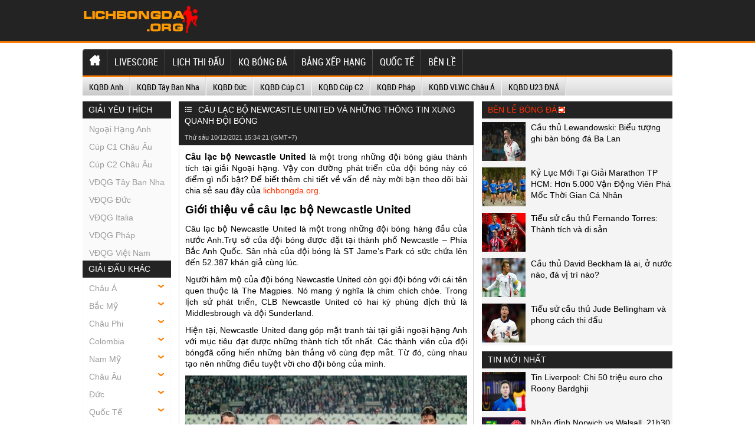

--- FILE ---
content_type: text/html; charset=UTF-8
request_url: https://lichbongda.org/thong-tin-cau-lac-bo-newcastle-united/
body_size: 23398
content:
<!doctype html>
<html lang="vi">
	<head>
		<meta charset="UTF-8">
		<meta name="viewport" content="width=device-width, initial-scale=1">
		<link rel="profile" href="https://gmpg.org/xfn/11">
      <!-- Favicon -->
      <link rel="apple-touch-icon" sizes="180x180" href="https://lichbongda.org/apple-touch-icon.png">
      <link rel="icon" type="image/png" sizes="32x32" href="https://lichbongda.org/favicon-32x32.png">
      <link rel="icon" type="image/png" sizes="16x16" href="https://lichbongda.org/favicon-16x16.png">
      <link rel="manifest" href="https://lichbongda.org/site.webmanifest">
      <link rel="mask-icon" href="https://lichbongda.org/safari-pinned-tab.svg" color="#5bbad5">
      <link rel="shortcut icon" href="https://lichbongda.org/favicon.ico">
      <meta name="msapplication-TileColor" content="#da532c">
      <meta name="msapplication-config" content="https://lichbongda.org/browserconfig.xml">
      <meta name="theme-color" content="#ffffff">
		<!-- Favicon Ends. -->
		<link rel="stylesheet" href="https://lichbongda.org/wp-content/themes/bongdaxoso/css/redesign.css" type="text/css" charset="utf-8"/>
		<link rel="stylesheet" href="https://lichbongda.org/wp-content/themes/bongdaxoso/css/reset-fonts-grids.css" type="text/css" charset="utf-8"/>
		<link rel="stylesheet" href="https://lichbongda.org/wp-content/themes/bongdaxoso/css/white_labels/soccerway.css" type="text/css" charset="utf-8"/>
		<link rel="stylesheet" href="https://lichbongda.org/wp-content/themes/bongdaxoso/css/soccerway.css" type="text/css" charset="utf-8"/>
		<link rel="stylesheet" href="https://lichbongda.org/wp-content/themes/bongdaxoso/css/responsive.css" type="text/css" charset="utf-8"/>
		<!-- Custom -->
		<link type="text/css" rel="stylesheet" href="https://lichbongda.org/wp-content/themes/bongdaxoso/css/my_styles.css">
		<script type="text/javascript"  src="https://lichbongda.org/wp-content/themes/bongdaxoso/js/jquery.min.js"></script>
		<script type="text/javascript"  src="https://lichbongda.org/wp-content/themes/bongdaxoso/js/all-min.js"></script>
		<meta name='robots' content='index, follow, max-image-preview:large, max-snippet:-1, max-video-preview:-1' />

	<!-- This site is optimized with the Yoast SEO Premium plugin v22.0 (Yoast SEO v22.0) - https://yoast.com/wordpress/plugins/seo/ -->
	<title>Câu lạc bộ Newcastle United và những thông tin xung quanh đội bóng</title>
	<meta name="description" content="Câu lạc bộ Newcastle United là một trong những đội bóng hàng đầu của nước Anh. Trụ sở của đội bóng được đặt tại thành phố Newcastle." />
	<link rel="canonical" href="https://lichbongda.org/thong-tin-cau-lac-bo-newcastle-united/" />
	<meta property="og:locale" content="vi_VN" />
	<meta property="og:type" content="article" />
	<meta property="og:title" content="Câu lạc bộ Newcastle United và những thông tin xung quanh đội bóng" />
	<meta property="og:description" content="Câu lạc bộ Newcastle United là một trong những đội bóng hàng đầu của nước Anh. Trụ sở của đội bóng được đặt tại thành phố Newcastle." />
	<meta property="og:url" content="https://lichbongda.org/thong-tin-cau-lac-bo-newcastle-united/" />
	<meta property="og:site_name" content="Lịch bóng đá hôm nay" />
	<meta property="article:published_time" content="2021-12-10T08:34:21+00:00" />
<meta property="og:image:secure_url" content="https://lichbongda.org/wp-content/uploads/2021/12/cau-lac-bo-newcastle-united.jpg" />
	<meta property="og:image" content="https://lichbongda.org/wp-content/uploads/2021/12/cau-lac-bo-newcastle-united.jpg" />
	<meta property="og:image:width" content="600" />
	<meta property="og:image:height" content="450" />
	<meta property="og:image:type" content="image/jpeg" />
	<meta name="author" content="diemtt" />
	<meta name="twitter:card" content="summary_large_image" />
	<meta name="twitter:label1" content="Được viết bởi" />
	<meta name="twitter:data1" content="diemtt" />
	<meta name="twitter:label2" content="Ước tính thời gian đọc" />
	<meta name="twitter:data2" content="5 phút" />
	<script type="application/ld+json" class="yoast-schema-graph">{"@context":"https://schema.org","@graph":[{"@type":"Article","@id":"https://lichbongda.org/thong-tin-cau-lac-bo-newcastle-united/#article","isPartOf":{"@id":"https://lichbongda.org/thong-tin-cau-lac-bo-newcastle-united/"},"author":{"name":"diemtt","@id":"https://lichbongda.org/#/schema/person/2acbad245d172ba9ea327811c188dd47"},"headline":"Câu lạc bộ Newcastle United và những thông tin xung quanh đội bóng","datePublished":"2021-12-10T08:34:21+00:00","dateModified":"2021-12-10T08:34:21+00:00","mainEntityOfPage":{"@id":"https://lichbongda.org/thong-tin-cau-lac-bo-newcastle-united/"},"wordCount":1050,"publisher":{"@id":"https://lichbongda.org/#organization"},"image":{"@id":"https://lichbongda.org/thong-tin-cau-lac-bo-newcastle-united/#primaryimage"},"thumbnailUrl":"https://lichbongda.org/wp-content/uploads/2021/12/cau-lac-bo-newcastle-united.jpg","articleSection":["Bên lề bóng đá"],"inLanguage":"vi"},{"@type":"WebPage","@id":"https://lichbongda.org/thong-tin-cau-lac-bo-newcastle-united/","url":"https://lichbongda.org/thong-tin-cau-lac-bo-newcastle-united/","name":"Câu lạc bộ Newcastle United và những thông tin xung quanh đội bóng","isPartOf":{"@id":"https://lichbongda.org/#website"},"primaryImageOfPage":{"@id":"https://lichbongda.org/thong-tin-cau-lac-bo-newcastle-united/#primaryimage"},"image":{"@id":"https://lichbongda.org/thong-tin-cau-lac-bo-newcastle-united/#primaryimage"},"thumbnailUrl":"https://lichbongda.org/wp-content/uploads/2021/12/cau-lac-bo-newcastle-united.jpg","datePublished":"2021-12-10T08:34:21+00:00","dateModified":"2021-12-10T08:34:21+00:00","description":"Câu lạc bộ Newcastle United là một trong những đội bóng hàng đầu của nước Anh. Trụ sở của đội bóng được đặt tại thành phố Newcastle.","inLanguage":"vi","potentialAction":[{"@type":"ReadAction","target":["https://lichbongda.org/thong-tin-cau-lac-bo-newcastle-united/"]}]},{"@type":"ImageObject","inLanguage":"vi","@id":"https://lichbongda.org/thong-tin-cau-lac-bo-newcastle-united/#primaryimage","url":"https://lichbongda.org/wp-content/uploads/2021/12/cau-lac-bo-newcastle-united.jpg","contentUrl":"https://lichbongda.org/wp-content/uploads/2021/12/cau-lac-bo-newcastle-united.jpg","width":600,"height":450,"caption":"Giới thiệu về câu lạc bộ Newcastle United"},{"@type":"WebSite","@id":"https://lichbongda.org/#website","url":"https://lichbongda.org/","name":"Lịch bóng đá hôm nay","description":"Lịch bóng đá nhanh nhất - Xem lịch thi đấu bóng đá","publisher":{"@id":"https://lichbongda.org/#organization"},"potentialAction":[{"@type":"SearchAction","target":{"@type":"EntryPoint","urlTemplate":"https://lichbongda.org/?s={search_term_string}"},"query-input":"required name=search_term_string"}],"inLanguage":"vi"},{"@type":"Organization","@id":"https://lichbongda.org/#organization","name":"Lịch bóng đá hôm nay","url":"https://lichbongda.org/","logo":{"@type":"ImageObject","inLanguage":"vi","@id":"https://lichbongda.org/#/schema/logo/image/","url":"https://lichbongda.org/wp-content/uploads/2021/10/lichbongdaORG.png","contentUrl":"https://lichbongda.org/wp-content/uploads/2021/10/lichbongdaORG.png","width":195,"height":46,"caption":"Lịch bóng đá hôm nay"},"image":{"@id":"https://lichbongda.org/#/schema/logo/image/"},"sameAs":["https://www.linkedin.com/in/lichbongdaorg/","https://myspace.com/lichbongdaorg","https://www.pinterest.com/lichbongdaorg/","https://www.youtube.com/channel/UC3k6FmYVvsywE46i7kViH0w/about"]},{"@type":"Person","@id":"https://lichbongda.org/#/schema/person/2acbad245d172ba9ea327811c188dd47","name":"diemtt","image":{"@type":"ImageObject","inLanguage":"vi","@id":"https://lichbongda.org/#/schema/person/image/","url":"https://secure.gravatar.com/avatar/f0fbe6f9b5459c558e49b724b2ff9aac?s=96&d=mm&r=g","contentUrl":"https://secure.gravatar.com/avatar/f0fbe6f9b5459c558e49b724b2ff9aac?s=96&d=mm&r=g","caption":"diemtt"}}]}</script>
	<!-- / Yoast SEO Premium plugin. -->


<script>
window._wpemojiSettings = {"baseUrl":"https:\/\/s.w.org\/images\/core\/emoji\/15.0.3\/72x72\/","ext":".png","svgUrl":"https:\/\/s.w.org\/images\/core\/emoji\/15.0.3\/svg\/","svgExt":".svg","source":{"concatemoji":"https:\/\/lichbongda.org\/wp-includes\/js\/wp-emoji-release.min.js?ver=6.7"}};
/*! This file is auto-generated */
!function(i,n){var o,s,e;function c(e){try{var t={supportTests:e,timestamp:(new Date).valueOf()};sessionStorage.setItem(o,JSON.stringify(t))}catch(e){}}function p(e,t,n){e.clearRect(0,0,e.canvas.width,e.canvas.height),e.fillText(t,0,0);var t=new Uint32Array(e.getImageData(0,0,e.canvas.width,e.canvas.height).data),r=(e.clearRect(0,0,e.canvas.width,e.canvas.height),e.fillText(n,0,0),new Uint32Array(e.getImageData(0,0,e.canvas.width,e.canvas.height).data));return t.every(function(e,t){return e===r[t]})}function u(e,t,n){switch(t){case"flag":return n(e,"\ud83c\udff3\ufe0f\u200d\u26a7\ufe0f","\ud83c\udff3\ufe0f\u200b\u26a7\ufe0f")?!1:!n(e,"\ud83c\uddfa\ud83c\uddf3","\ud83c\uddfa\u200b\ud83c\uddf3")&&!n(e,"\ud83c\udff4\udb40\udc67\udb40\udc62\udb40\udc65\udb40\udc6e\udb40\udc67\udb40\udc7f","\ud83c\udff4\u200b\udb40\udc67\u200b\udb40\udc62\u200b\udb40\udc65\u200b\udb40\udc6e\u200b\udb40\udc67\u200b\udb40\udc7f");case"emoji":return!n(e,"\ud83d\udc26\u200d\u2b1b","\ud83d\udc26\u200b\u2b1b")}return!1}function f(e,t,n){var r="undefined"!=typeof WorkerGlobalScope&&self instanceof WorkerGlobalScope?new OffscreenCanvas(300,150):i.createElement("canvas"),a=r.getContext("2d",{willReadFrequently:!0}),o=(a.textBaseline="top",a.font="600 32px Arial",{});return e.forEach(function(e){o[e]=t(a,e,n)}),o}function t(e){var t=i.createElement("script");t.src=e,t.defer=!0,i.head.appendChild(t)}"undefined"!=typeof Promise&&(o="wpEmojiSettingsSupports",s=["flag","emoji"],n.supports={everything:!0,everythingExceptFlag:!0},e=new Promise(function(e){i.addEventListener("DOMContentLoaded",e,{once:!0})}),new Promise(function(t){var n=function(){try{var e=JSON.parse(sessionStorage.getItem(o));if("object"==typeof e&&"number"==typeof e.timestamp&&(new Date).valueOf()<e.timestamp+604800&&"object"==typeof e.supportTests)return e.supportTests}catch(e){}return null}();if(!n){if("undefined"!=typeof Worker&&"undefined"!=typeof OffscreenCanvas&&"undefined"!=typeof URL&&URL.createObjectURL&&"undefined"!=typeof Blob)try{var e="postMessage("+f.toString()+"("+[JSON.stringify(s),u.toString(),p.toString()].join(",")+"));",r=new Blob([e],{type:"text/javascript"}),a=new Worker(URL.createObjectURL(r),{name:"wpTestEmojiSupports"});return void(a.onmessage=function(e){c(n=e.data),a.terminate(),t(n)})}catch(e){}c(n=f(s,u,p))}t(n)}).then(function(e){for(var t in e)n.supports[t]=e[t],n.supports.everything=n.supports.everything&&n.supports[t],"flag"!==t&&(n.supports.everythingExceptFlag=n.supports.everythingExceptFlag&&n.supports[t]);n.supports.everythingExceptFlag=n.supports.everythingExceptFlag&&!n.supports.flag,n.DOMReady=!1,n.readyCallback=function(){n.DOMReady=!0}}).then(function(){return e}).then(function(){var e;n.supports.everything||(n.readyCallback(),(e=n.source||{}).concatemoji?t(e.concatemoji):e.wpemoji&&e.twemoji&&(t(e.twemoji),t(e.wpemoji)))}))}((window,document),window._wpemojiSettings);
</script>
<style id='wp-emoji-styles-inline-css'>

	img.wp-smiley, img.emoji {
		display: inline !important;
		border: none !important;
		box-shadow: none !important;
		height: 1em !important;
		width: 1em !important;
		margin: 0 0.07em !important;
		vertical-align: -0.1em !important;
		background: none !important;
		padding: 0 !important;
	}
</style>
<link rel='stylesheet' id='wp-block-library-css' href='https://lichbongda.org/wp-includes/css/dist/block-library/style.min.css?ver=6.7' media='all' />
<style id='classic-theme-styles-inline-css'>
/*! This file is auto-generated */
.wp-block-button__link{color:#fff;background-color:#32373c;border-radius:9999px;box-shadow:none;text-decoration:none;padding:calc(.667em + 2px) calc(1.333em + 2px);font-size:1.125em}.wp-block-file__button{background:#32373c;color:#fff;text-decoration:none}
</style>
<style id='global-styles-inline-css'>
:root{--wp--preset--aspect-ratio--square: 1;--wp--preset--aspect-ratio--4-3: 4/3;--wp--preset--aspect-ratio--3-4: 3/4;--wp--preset--aspect-ratio--3-2: 3/2;--wp--preset--aspect-ratio--2-3: 2/3;--wp--preset--aspect-ratio--16-9: 16/9;--wp--preset--aspect-ratio--9-16: 9/16;--wp--preset--color--black: #000000;--wp--preset--color--cyan-bluish-gray: #abb8c3;--wp--preset--color--white: #ffffff;--wp--preset--color--pale-pink: #f78da7;--wp--preset--color--vivid-red: #cf2e2e;--wp--preset--color--luminous-vivid-orange: #ff6900;--wp--preset--color--luminous-vivid-amber: #fcb900;--wp--preset--color--light-green-cyan: #7bdcb5;--wp--preset--color--vivid-green-cyan: #00d084;--wp--preset--color--pale-cyan-blue: #8ed1fc;--wp--preset--color--vivid-cyan-blue: #0693e3;--wp--preset--color--vivid-purple: #9b51e0;--wp--preset--gradient--vivid-cyan-blue-to-vivid-purple: linear-gradient(135deg,rgba(6,147,227,1) 0%,rgb(155,81,224) 100%);--wp--preset--gradient--light-green-cyan-to-vivid-green-cyan: linear-gradient(135deg,rgb(122,220,180) 0%,rgb(0,208,130) 100%);--wp--preset--gradient--luminous-vivid-amber-to-luminous-vivid-orange: linear-gradient(135deg,rgba(252,185,0,1) 0%,rgba(255,105,0,1) 100%);--wp--preset--gradient--luminous-vivid-orange-to-vivid-red: linear-gradient(135deg,rgba(255,105,0,1) 0%,rgb(207,46,46) 100%);--wp--preset--gradient--very-light-gray-to-cyan-bluish-gray: linear-gradient(135deg,rgb(238,238,238) 0%,rgb(169,184,195) 100%);--wp--preset--gradient--cool-to-warm-spectrum: linear-gradient(135deg,rgb(74,234,220) 0%,rgb(151,120,209) 20%,rgb(207,42,186) 40%,rgb(238,44,130) 60%,rgb(251,105,98) 80%,rgb(254,248,76) 100%);--wp--preset--gradient--blush-light-purple: linear-gradient(135deg,rgb(255,206,236) 0%,rgb(152,150,240) 100%);--wp--preset--gradient--blush-bordeaux: linear-gradient(135deg,rgb(254,205,165) 0%,rgb(254,45,45) 50%,rgb(107,0,62) 100%);--wp--preset--gradient--luminous-dusk: linear-gradient(135deg,rgb(255,203,112) 0%,rgb(199,81,192) 50%,rgb(65,88,208) 100%);--wp--preset--gradient--pale-ocean: linear-gradient(135deg,rgb(255,245,203) 0%,rgb(182,227,212) 50%,rgb(51,167,181) 100%);--wp--preset--gradient--electric-grass: linear-gradient(135deg,rgb(202,248,128) 0%,rgb(113,206,126) 100%);--wp--preset--gradient--midnight: linear-gradient(135deg,rgb(2,3,129) 0%,rgb(40,116,252) 100%);--wp--preset--font-size--small: 13px;--wp--preset--font-size--medium: 20px;--wp--preset--font-size--large: 36px;--wp--preset--font-size--x-large: 42px;--wp--preset--spacing--20: 0.44rem;--wp--preset--spacing--30: 0.67rem;--wp--preset--spacing--40: 1rem;--wp--preset--spacing--50: 1.5rem;--wp--preset--spacing--60: 2.25rem;--wp--preset--spacing--70: 3.38rem;--wp--preset--spacing--80: 5.06rem;--wp--preset--shadow--natural: 6px 6px 9px rgba(0, 0, 0, 0.2);--wp--preset--shadow--deep: 12px 12px 50px rgba(0, 0, 0, 0.4);--wp--preset--shadow--sharp: 6px 6px 0px rgba(0, 0, 0, 0.2);--wp--preset--shadow--outlined: 6px 6px 0px -3px rgba(255, 255, 255, 1), 6px 6px rgba(0, 0, 0, 1);--wp--preset--shadow--crisp: 6px 6px 0px rgba(0, 0, 0, 1);}:where(.is-layout-flex){gap: 0.5em;}:where(.is-layout-grid){gap: 0.5em;}body .is-layout-flex{display: flex;}.is-layout-flex{flex-wrap: wrap;align-items: center;}.is-layout-flex > :is(*, div){margin: 0;}body .is-layout-grid{display: grid;}.is-layout-grid > :is(*, div){margin: 0;}:where(.wp-block-columns.is-layout-flex){gap: 2em;}:where(.wp-block-columns.is-layout-grid){gap: 2em;}:where(.wp-block-post-template.is-layout-flex){gap: 1.25em;}:where(.wp-block-post-template.is-layout-grid){gap: 1.25em;}.has-black-color{color: var(--wp--preset--color--black) !important;}.has-cyan-bluish-gray-color{color: var(--wp--preset--color--cyan-bluish-gray) !important;}.has-white-color{color: var(--wp--preset--color--white) !important;}.has-pale-pink-color{color: var(--wp--preset--color--pale-pink) !important;}.has-vivid-red-color{color: var(--wp--preset--color--vivid-red) !important;}.has-luminous-vivid-orange-color{color: var(--wp--preset--color--luminous-vivid-orange) !important;}.has-luminous-vivid-amber-color{color: var(--wp--preset--color--luminous-vivid-amber) !important;}.has-light-green-cyan-color{color: var(--wp--preset--color--light-green-cyan) !important;}.has-vivid-green-cyan-color{color: var(--wp--preset--color--vivid-green-cyan) !important;}.has-pale-cyan-blue-color{color: var(--wp--preset--color--pale-cyan-blue) !important;}.has-vivid-cyan-blue-color{color: var(--wp--preset--color--vivid-cyan-blue) !important;}.has-vivid-purple-color{color: var(--wp--preset--color--vivid-purple) !important;}.has-black-background-color{background-color: var(--wp--preset--color--black) !important;}.has-cyan-bluish-gray-background-color{background-color: var(--wp--preset--color--cyan-bluish-gray) !important;}.has-white-background-color{background-color: var(--wp--preset--color--white) !important;}.has-pale-pink-background-color{background-color: var(--wp--preset--color--pale-pink) !important;}.has-vivid-red-background-color{background-color: var(--wp--preset--color--vivid-red) !important;}.has-luminous-vivid-orange-background-color{background-color: var(--wp--preset--color--luminous-vivid-orange) !important;}.has-luminous-vivid-amber-background-color{background-color: var(--wp--preset--color--luminous-vivid-amber) !important;}.has-light-green-cyan-background-color{background-color: var(--wp--preset--color--light-green-cyan) !important;}.has-vivid-green-cyan-background-color{background-color: var(--wp--preset--color--vivid-green-cyan) !important;}.has-pale-cyan-blue-background-color{background-color: var(--wp--preset--color--pale-cyan-blue) !important;}.has-vivid-cyan-blue-background-color{background-color: var(--wp--preset--color--vivid-cyan-blue) !important;}.has-vivid-purple-background-color{background-color: var(--wp--preset--color--vivid-purple) !important;}.has-black-border-color{border-color: var(--wp--preset--color--black) !important;}.has-cyan-bluish-gray-border-color{border-color: var(--wp--preset--color--cyan-bluish-gray) !important;}.has-white-border-color{border-color: var(--wp--preset--color--white) !important;}.has-pale-pink-border-color{border-color: var(--wp--preset--color--pale-pink) !important;}.has-vivid-red-border-color{border-color: var(--wp--preset--color--vivid-red) !important;}.has-luminous-vivid-orange-border-color{border-color: var(--wp--preset--color--luminous-vivid-orange) !important;}.has-luminous-vivid-amber-border-color{border-color: var(--wp--preset--color--luminous-vivid-amber) !important;}.has-light-green-cyan-border-color{border-color: var(--wp--preset--color--light-green-cyan) !important;}.has-vivid-green-cyan-border-color{border-color: var(--wp--preset--color--vivid-green-cyan) !important;}.has-pale-cyan-blue-border-color{border-color: var(--wp--preset--color--pale-cyan-blue) !important;}.has-vivid-cyan-blue-border-color{border-color: var(--wp--preset--color--vivid-cyan-blue) !important;}.has-vivid-purple-border-color{border-color: var(--wp--preset--color--vivid-purple) !important;}.has-vivid-cyan-blue-to-vivid-purple-gradient-background{background: var(--wp--preset--gradient--vivid-cyan-blue-to-vivid-purple) !important;}.has-light-green-cyan-to-vivid-green-cyan-gradient-background{background: var(--wp--preset--gradient--light-green-cyan-to-vivid-green-cyan) !important;}.has-luminous-vivid-amber-to-luminous-vivid-orange-gradient-background{background: var(--wp--preset--gradient--luminous-vivid-amber-to-luminous-vivid-orange) !important;}.has-luminous-vivid-orange-to-vivid-red-gradient-background{background: var(--wp--preset--gradient--luminous-vivid-orange-to-vivid-red) !important;}.has-very-light-gray-to-cyan-bluish-gray-gradient-background{background: var(--wp--preset--gradient--very-light-gray-to-cyan-bluish-gray) !important;}.has-cool-to-warm-spectrum-gradient-background{background: var(--wp--preset--gradient--cool-to-warm-spectrum) !important;}.has-blush-light-purple-gradient-background{background: var(--wp--preset--gradient--blush-light-purple) !important;}.has-blush-bordeaux-gradient-background{background: var(--wp--preset--gradient--blush-bordeaux) !important;}.has-luminous-dusk-gradient-background{background: var(--wp--preset--gradient--luminous-dusk) !important;}.has-pale-ocean-gradient-background{background: var(--wp--preset--gradient--pale-ocean) !important;}.has-electric-grass-gradient-background{background: var(--wp--preset--gradient--electric-grass) !important;}.has-midnight-gradient-background{background: var(--wp--preset--gradient--midnight) !important;}.has-small-font-size{font-size: var(--wp--preset--font-size--small) !important;}.has-medium-font-size{font-size: var(--wp--preset--font-size--medium) !important;}.has-large-font-size{font-size: var(--wp--preset--font-size--large) !important;}.has-x-large-font-size{font-size: var(--wp--preset--font-size--x-large) !important;}
:where(.wp-block-post-template.is-layout-flex){gap: 1.25em;}:where(.wp-block-post-template.is-layout-grid){gap: 1.25em;}
:where(.wp-block-columns.is-layout-flex){gap: 2em;}:where(.wp-block-columns.is-layout-grid){gap: 2em;}
:root :where(.wp-block-pullquote){font-size: 1.5em;line-height: 1.6;}
</style>
<script src="https://lichbongda.org/wp-includes/js/jquery/jquery.min.js?ver=3.7.1" id="jquery-core-js"></script>
<script src="https://lichbongda.org/wp-includes/js/jquery/jquery-migrate.min.js?ver=3.4.1" id="jquery-migrate-js"></script>
<link rel="https://api.w.org/" href="https://lichbongda.org/wp-json/" /><link rel="alternate" title="JSON" type="application/json" href="https://lichbongda.org/wp-json/wp/v2/posts/900" /><meta name="generator" content="WordPress 6.7" />
<link rel='shortlink' href='https://lichbongda.org/?p=900' />
<link rel="alternate" title="oNhúng (JSON)" type="application/json+oembed" href="https://lichbongda.org/wp-json/oembed/1.0/embed?url=https%3A%2F%2Flichbongda.org%2Fthong-tin-cau-lac-bo-newcastle-united%2F" />
<link rel="alternate" title="oNhúng (XML)" type="text/xml+oembed" href="https://lichbongda.org/wp-json/oembed/1.0/embed?url=https%3A%2F%2Flichbongda.org%2Fthong-tin-cau-lac-bo-newcastle-united%2F&#038;format=xml" />
<link rel="icon" href="https://lichbongda.org/wp-content/uploads/2022/09/cropped-android-chrome-512x512-1-32x32.png" sizes="32x32" />
<link rel="icon" href="https://lichbongda.org/wp-content/uploads/2022/09/cropped-android-chrome-512x512-1-192x192.png" sizes="192x192" />
<link rel="apple-touch-icon" href="https://lichbongda.org/wp-content/uploads/2022/09/cropped-android-chrome-512x512-1-180x180.png" />
<meta name="msapplication-TileImage" content="https://lichbongda.org/wp-content/uploads/2022/09/cropped-android-chrome-512x512-1-270x270.png" />
		<!-- Global site tag (gtag.js) - Google Analytics -->
<script async src="https://www.googletagmanager.com/gtag/js?id=G-7T8DF0D2R2"></script>
<script>
  window.dataLayer = window.dataLayer || [];
  function gtag(){dataLayer.push(arguments);}
  gtag('js', new Date());

  gtag('config', 'G-7T8DF0D2R2');
</script>
			<meta name="google-site-verification" content="uP0iOekGBHCkSYVpCwJYYszDk2HOOfEH8J_QgaQrd8c" />
		<meta name='dmca-site-verification' content='c093b1loOGNlZmpGejFSQUJRVHdmUT090' />
	</head>

	<body class="post-template-default single single-post postid-900 single-format-standard wp-custom-logo">
			<header id="site-header">
			<div id="logo-bar" class="container big-localized-int">
				<a href="https://lichbongda.org" id="logo" class="localized-int">
					<img src="https://lichbongda.org/wp-content/uploads/2021/10/lichbongdaORG.png" alt="Lịch bóng đá hôm nay">
				</a>
			</div>
		</header>
		<header id="site-header-mobile">
			<div id="logo-bar-mb" class="container big-localized-int">
				<a href="https://lichbongda.org" id="logo-mb" class="localized-int">
					<img src="https://lichbongda.org/wp-content/uploads/2021/10/lichbongdaORG.png" alt="Lịch bóng đá hôm nay" width="128" height="30">
				</a>
				<span class="menu_mb_toggle"><img src="https://lichbongda.org/wp-content/themes/bongdaxoso/img/menu-icon.png" alt="menu action" width="50" height="50"></span>
			</div>
		</header>
		<div id="navigation_desktop">
			<nav id="main" class="container">
				<ul id="menu-main-menu" class="clearfix t_l"><li id="menu-item-178" class="menu-item menu-item-type-post_type menu-item-object-page menu-item-home menu-item-178"><a href="https://lichbongda.org/" class="t_l"><img src="https://lichbongda.org/wp-content/uploads/2021/12/home-icon1.png"></a></li>
<li id="menu-item-189" class="menu-item menu-item-type-post_type menu-item-object-page menu-item-189"><a href="https://lichbongda.org/ty-so-truc-tuyen/" class="t_l">LIVESCORE</a></li>
<li id="menu-item-53" class="menu-item menu-item-type-post_type menu-item-object-page menu-item-53"><a href="https://lichbongda.org/lich-thi-dau/" class="t_l">Lịch thi đấu</a></li>
<li id="menu-item-52" class="menu-item menu-item-type-post_type menu-item-object-page menu-item-52"><a href="https://lichbongda.org/ket-qua-bong-da/" class="t_l">KQ bóng đá</a></li>
<li id="menu-item-51" class="menu-item menu-item-type-post_type menu-item-object-page menu-item-51"><a href="https://lichbongda.org/bang-xep-hang/" class="t_l">Bảng xếp hạng</a></li>
<li id="menu-item-7" class="menu-item menu-item-type-taxonomy menu-item-object-category menu-item-7"><a href="https://lichbongda.org/bong-da-quoc-te/" class="t_l">Quốc Tế</a></li>
<li id="menu-item-227" class="menu-item menu-item-type-taxonomy menu-item-object-category current-post-ancestor current-menu-parent current-post-parent menu-item-227"><a href="https://lichbongda.org/ben-le/" class="t_l">Bên Lề</a></li>
</ul>			</nav>
		</div>
		<div id="navigation_mobile">
			<nav id="main" class="container">
				<ul id="menu-main-menu" class="clearfix t_l"><li class="menu-item menu-item-type-post_type menu-item-object-page menu-item-home menu-item-178"><a href="https://lichbongda.org/" class="t_l"><img src="https://lichbongda.org/wp-content/uploads/2021/12/home-icon1.png"></a></li>
<li class="menu-item menu-item-type-post_type menu-item-object-page menu-item-189"><a href="https://lichbongda.org/ty-so-truc-tuyen/" class="t_l">LIVESCORE</a></li>
<li class="menu-item menu-item-type-post_type menu-item-object-page menu-item-53"><a href="https://lichbongda.org/lich-thi-dau/" class="t_l">Lịch thi đấu</a></li>
<li class="menu-item menu-item-type-post_type menu-item-object-page menu-item-52"><a href="https://lichbongda.org/ket-qua-bong-da/" class="t_l">KQ bóng đá</a></li>
<li class="menu-item menu-item-type-post_type menu-item-object-page menu-item-51"><a href="https://lichbongda.org/bang-xep-hang/" class="t_l">Bảng xếp hạng</a></li>
<li class="menu-item menu-item-type-taxonomy menu-item-object-category menu-item-7"><a href="https://lichbongda.org/bong-da-quoc-te/" class="t_l">Quốc Tế</a></li>
<li class="menu-item menu-item-type-taxonomy menu-item-object-category current-post-ancestor current-menu-parent current-post-parent menu-item-227"><a href="https://lichbongda.org/ben-le/" class="t_l">Bên Lề</a></li>
</ul>			</nav>
		</div>
		<div id="doc4" class="yui-t6">
			<div id="hd">
				<div class="block_navbar block block-nomb clearfix" id="block_navbar_27">
				   <div id="navbar" class="clearfix">
						<div id="navbar-left">
							<div class="custom-dropdown">
								<div class="label-wrapper"><div class="label"><a title="KQBD Anh" href="https://lichbongda.org/ket-qua-bong-da-ngoai-hang-anh/"><span class="text">KQBD Anh</span></a></div></div>
							</div>
							<div class="custom-dropdown">
								<div class="label-wrapper"><div class="label"><a title="KQBD Tây Ban Nha" href="https://lichbongda.org/ket-qua-bong-da-vdqg-tay-ban-nha/"><span class="text">KQBD Tây Ban Nha</span></a></div></div>
							</div>
							<div class="custom-dropdown">
								<div class="label-wrapper"><div class="label"><a title="KQBD Đức" href="https://lichbongda.org/ket-qua-bong-da-vdqg-duc/"><span class="text">KQBD Đức</span></a></div></div>
							</div>
							<div class="custom-dropdown">
								<div class="label-wrapper"><div class="label"><a title="KQBD Cúp C1" href="https://lichbongda.org/ket-qua-bong-da-cup-c1-chau-au/"><span class="text">KQBD Cúp C1</span></a></div></div>
							</div>
							<div class="custom-dropdown">
								<div class="label-wrapper"><div class="label"><a title="KQBD Cúp C2" href="https://lichbongda.org/ket-qua-bong-da-cup-c2-chau-au/"><span class="text">KQBD Cúp C2</span></a></div></div>
							</div>
							<div class="custom-dropdown">
								<div class="label-wrapper"><div class="label"><a title="KQBD Pháp" href="https://lichbongda.org/ket-qua-bong-da-vdqg-phap/"><span class="text">KQBD Pháp</span></a></div></div>
							</div>
							<div class="custom-dropdown">
								<div class="label-wrapper"><div class="label"><a title="KQBD VLWC Châu Á" href="https://lichbongda.org/ket-qua-bong-da-vlwc-kv-chau-a/"><span class="text">KQBD VLWC Châu Á</span></a></div></div>
							</div>
							<div class="custom-dropdown">
								<div class="label-wrapper"><div class="label"><a title="KQBD U23 ĐNÁ" href="https://lichbongda.org/ket-qua-bong-da-u23-dong-nam-a/"><span class="text">KQBD U23 ĐNÁ</span></a></div></div>
							</div>
					   </div>
						<div id="navbar-right">
							<div class="block_ad ad_navbar_right block clearfix"></div>
						</div>
				   </div>
				</div>
			</div>
			<div class="banner-content non-uk">
				<div id="top-right-banner container">
									</div>
			 </div><div id="bd">
	<div id="yui-main">
		<div class="yui-b">
			<div class="clearfix">
				<!-- Col left -->
<div class="small-column">
	<div class=" clearfix block_competition_left_tree-wrapper redesign">
		<div class="header-wrapper">
			<div class="header-label ">
				Giải yêu thích
			</div>
		</div>
		<div class="content plain list_like">
			<div class="block_competition_left_tree real-content clearfix">
				<div class="redesign">
					<ul class="left-tree">
												  <li class="even"><a href="https://lichbongda.org/ket-qua-bong-da-ngoai-hang-anh/">Ngoại Hạng Anh</a></li>
												  <li class="even"><a href="https://lichbongda.org/ket-qua-bong-da-cup-c1-chau-au/">Cúp C1 Châu Âu</a></li>
												  <li class="even"><a href="https://lichbongda.org/ket-qua-bong-da-cup-c2-chau-au/">Cúp C2 Châu Âu</a></li>
												  <li class="even"><a href="https://lichbongda.org/ket-qua-bong-da-vdqg-tay-ban-nha/">VĐQG Tây Ban Nha</a></li>
												  <li class="even"><a href="https://lichbongda.org/ket-qua-bong-da-vdqg-duc/">VĐQG Đức</a></li>
												  <li class="even"><a href="https://lichbongda.org/ket-qua-bong-da-vdqg-italia/">VĐQG Italia</a></li>
												  <li class="even"><a href="https://lichbongda.org/ket-qua-bong-da-vdqg-phap/">VĐQG Pháp</a></li>
												  <li class="even"><a href="https://lichbongda.org/ket-qua-bong-da-vdqg-viet-nam/">VĐQG Việt Nam</a></li>
											</ul>
				</div>
			</div>
		</div>
		<div class="header-wrapper">
			<div class="header-label ">
				Giải đấu khác
			</div>
		</div>
		<div class="content plain list_league_other">
			<div class="block_competition_left_tree real-content clearfix">
				<div class="redesign">
					<ul id="giaikhac-sidebar" class="left-tree">
												<li><a href="javascript:void(0);">Châu Á</a>
							<ul class="leagues" style="display: none;">
																<li><a href="https://lichbongda.org/ket-qua-bong-da-asiad-2027/">Asiad 2027</a></li>
															<li><a href="https://lichbongda.org/ket-qua-bong-da-asiad-2027-nu/">Asiad 2027 Nữ</a></li>
															<li><a href="https://lichbongda.org/ket-qua-bong-da-asian-cup-2027/">Asian Cup 2027</a></li>
															<li><a href="https://lichbongda.org/ket-qua-bong-da-c1-chau-a/">C1 Châu Á</a></li>
															<li><a href="https://lichbongda.org/ket-qua-bong-da-cafa-nations-cup/">CAFA Nations Cup</a></li>
															<li><a href="https://lichbongda.org/ket-qua-bong-da-cup-tay-a-u16/">Cúp Tây Á U16</a></li>
															<li><a href="https://lichbongda.org/ket-qua-bong-da-futsal-sea-games-31/">Futsal Sea Games 31</a></li>
															<li><a href="https://lichbongda.org/ket-qua-bong-da-futsal-sea-games-31-nu/">Futsal Sea Games 31 Nữ</a></li>
															<li><a href="https://lichbongda.org/ket-qua-bong-da-sea-games-33/">Sea Games 33</a></li>
															<li><a href="https://lichbongda.org/ket-qua-bong-da-thailand-king-s-cup-2025/">Thailand King's Cup 2025</a></li>
															<li><a href="https://lichbongda.org/ket-qua-bong-da-u16-nu-chau-a/">U16 Nữ Châu Á</a></li>
															<li><a href="https://lichbongda.org/ket-qua-bong-da-c2-chau-a/">C2 Châu Á</a></li>
															<li><a href="https://lichbongda.org/ket-qua-bong-da-cup-tay-a/">Cúp Tây Á</a></li>
															<li><a href="https://lichbongda.org/ket-qua-bong-da-vong-loai-asian-cup-2027/">Vòng loại Asian Cup 2027</a></li>
															<li><a href="https://lichbongda.org/ket-qua-bong-da-afc-challenge-cup/">AFC Challenge Cup</a></li>
															<li><a href="https://lichbongda.org/ket-qua-bong-da-c1-chau-a-nu/">C1 Châu Á Nữ</a></li>
															<li><a href="https://lichbongda.org/ket-qua-bong-da-nu-dong-nam-a/">Nữ Đông Nam Á</a></li>
															<li><a href="https://lichbongda.org/ket-qua-bong-da-sea-games-33-nu/">Sea Games 33 Nữ</a></li>
															<li><a href="https://lichbongda.org/ket-qua-bong-da-u21-nations-cup-2016/">U21 Nations Cup 2016</a></li>
															<li><a href="https://lichbongda.org/ket-qua-bong-da-vong-loai-nu-chau-a/">Vòng loại Nữ Châu Á</a></li>
															<li><a href="https://lichbongda.org/ket-qua-bong-da-cup-nam-a/">Cup Nam Á</a></li>
															<li><a href="https://lichbongda.org/ket-qua-bong-da-asean-club-championship/">ASEAN Club Championship</a></li>
															<li><a href="https://lichbongda.org/ket-qua-bong-da-asean-cup-2026/">ASEAN Cup 2026</a></li>
															<li><a href="https://lichbongda.org/ket-qua-bong-da-arab-club-championship/">Arab Club Championship</a></li>
															<li><a href="https://lichbongda.org/ket-qua-bong-da-bong-da-nu-asiad-16/">Bóng Đá Nữ Asiad 16</a></li>
															<li><a href="https://lichbongda.org/ket-qua-bong-da-c1-arab/">C1 Arab</a></li>
															<li><a href="https://lichbongda.org/ket-qua-bong-da-c1-vung-vinh/">C1 Vùng Vịnh</a></li>
															<li><a href="https://lichbongda.org/ket-qua-bong-da-cup-bai-bien-chau-a/">Cúp Bãi Biển Châu Á</a></li>
															<li><a href="https://lichbongda.org/ket-qua-bong-da-cup-nu-nam-a/">Cúp Nữ Nam Á</a></li>
															<li><a href="https://lichbongda.org/ket-qua-bong-da-cup-tay-a-nu/">Cúp Tây Á Nữ</a></li>
															<li><a href="https://lichbongda.org/ket-qua-bong-da-cup-tay-a-u19/">Cúp Tây Á U19</a></li>
															<li><a href="https://lichbongda.org/ket-qua-bong-da-cup-tay-a-u23/">Cúp Tây Á U23</a></li>
															<li><a href="https://lichbongda.org/ket-qua-bong-da-cup-u17-vung-vinh/">Cúp U17 Vùng Vịnh</a></li>
															<li><a href="https://lichbongda.org/ket-qua-bong-da-cup-u23-vung-vinh/">Cúp U23 Vùng Vịnh</a></li>
															<li><a href="https://lichbongda.org/ket-qua-bong-da-cup-dong-a/">Cúp Đông Á</a></li>
															<li><a href="https://lichbongda.org/ket-qua-bong-da-cup-dong-a-nu/">Cúp Đông Á Nữ</a></li>
															<li><a href="https://lichbongda.org/ket-qua-bong-da-futsal-chau-a/">Futsal Châu Á</a></li>
															<li><a href="https://lichbongda.org/ket-qua-bong-da-gulf-cup/">Gulf Cup</a></li>
															<li><a href="https://lichbongda.org/ket-qua-bong-da-u16-chau-a/">U16 Châu Á</a></li>
															<li><a href="https://lichbongda.org/ket-qua-bong-da-u16-dong-nam-a/">U16 Đông Nam Á</a></li>
															<li><a href="https://lichbongda.org/ket-qua-bong-da-u17-chau-a/">U17 Châu Á</a></li>
															<li><a href="https://lichbongda.org/ket-qua-bong-da-u17-nu-chau-a/">U17 Nữ Châu Á</a></li>
															<li><a href="https://lichbongda.org/ket-qua-bong-da-u19-chau-a/">U19 Châu Á</a></li>
															<li><a href="https://lichbongda.org/ket-qua-bong-da-u19-nam-a/">U19 Nam Á</a></li>
															<li><a href="https://lichbongda.org/ket-qua-bong-da-u19-nu-dong-nam-a/">U19 Nữ Đông Nam Á</a></li>
															<li><a href="https://lichbongda.org/ket-qua-bong-da-u19-dong-nam-a/">U19 Đông Nam Á</a></li>
															<li><a href="https://lichbongda.org/ket-qua-bong-da-u20-chau-a/">U20 Châu Á</a></li>
															<li><a href="https://lichbongda.org/ket-qua-bong-da-u20-nam-a/">U20 Nam Á</a></li>
															<li><a href="https://lichbongda.org/ket-qua-bong-da-u20-nu-chau-a/">U20 Nữ Châu Á</a></li>
															<li><a href="https://lichbongda.org/ket-qua-bong-da-u22-chau-a/">U22 Châu Á</a></li>
															<li><a href="https://lichbongda.org/ket-qua-bong-da-u23-chau-a/">U23 Châu Á</a></li>
															<li><a href="https://lichbongda.org/ket-qua-bong-da-u23-dong-nam-a/">U23 Đông Nam Á</a></li>
															<li><a href="https://lichbongda.org/ket-qua-bong-da-vck-nu-chau-a/">VCK Nữ Châu Á</a></li>
															<li><a href="https://lichbongda.org/ket-qua-bong-da-vong-loai-aff-cup-2022/">Vòng loại AFF Cup 2022</a></li>
															<li><a href="https://lichbongda.org/ket-qua-bong-da-vong-loai-u16-chau-a/">Vòng loại U16 Châu Á</a></li>
															<li><a href="https://lichbongda.org/ket-qua-bong-da-vong-loai-u16-nu-chau-a/">Vòng loại U16 Nữ Châu Á</a></li>
															<li><a href="https://lichbongda.org/ket-qua-bong-da-vong-loai-u17-chau-a/">Vòng loại U17 Châu Á</a></li>
															<li><a href="https://lichbongda.org/ket-qua-bong-da-vong-loai-u17-nu-chau-a/">Vòng loại U17 Nữ Châu Á</a></li>
															<li><a href="https://lichbongda.org/ket-qua-bong-da-vong-loai-u19-chau-a/">Vòng loại U19 Châu Á</a></li>
															<li><a href="https://lichbongda.org/ket-qua-bong-da-vong-loai-u19-nu-chau-a/">Vòng loại U19 Nữ Châu Á</a></li>
															<li><a href="https://lichbongda.org/ket-qua-bong-da-vong-loai-u20-chau-a/">Vòng loại U20 Châu Á</a></li>
															<li><a href="https://lichbongda.org/ket-qua-bong-da-vong-loai-u20-nu-chau-a/">Vòng loại U20 Nữ Châu Á</a></li>
															<li><a href="https://lichbongda.org/ket-qua-bong-da-vong-loai-u22-chau-a/">Vòng loại U22 Châu Á</a></li>
															<li><a href="https://lichbongda.org/ket-qua-bong-da-vong-loai-u23-chau-a/">Vòng loại U23 Châu Á</a></li>
															<li><a href="https://lichbongda.org/ket-qua-bong-da-dh-tt-dong-a/">ĐH TT Đông Á</a></li>
															<li><a href="https://lichbongda.org/ket-qua-bong-da-dh-tt-dong-a-nu/">ĐH TT Đông Á Nữ</a></li>
														</ul>
							<div style="clear: both;"></div>
						</li>
											<li><a href="javascript:void(0);">Bắc Mỹ</a>
							<ul class="leagues" style="display: none;">
																<li><a href="https://lichbongda.org/ket-qua-bong-da-c1-concacaf/">C1 Concacaf</a></li>
															<li><a href="https://lichbongda.org/ket-qua-bong-da-concacaf-gold-cup/">Concacaf Gold Cup</a></li>
															<li><a href="https://lichbongda.org/ket-qua-bong-da-copa-centroamericana/">Copa Centroamericana</a></li>
															<li><a href="https://lichbongda.org/ket-qua-bong-da-cup-trung-my/">Cúp Trung Mỹ</a></li>
															<li><a href="https://lichbongda.org/ket-qua-bong-da-cup-trung-my-nu/">Cúp Trung Mỹ Nữ</a></li>
															<li><a href="https://lichbongda.org/ket-qua-bong-da-lien-doan-concacaf/">Liên Đoàn Concacaf</a></li>
															<li><a href="https://lichbongda.org/ket-qua-bong-da-vlwc-nu-kv-concacaf/">VLWC Nữ KV Concacaf</a></li>
															<li><a href="https://lichbongda.org/ket-qua-bong-da-vong-loai-concacaf-gold-cup/">Vòng Loại Concacaf Gold Cup</a></li>
															<li><a href="https://lichbongda.org/ket-qua-bong-da-concacaf-nations-league/">CONCACAF Nations League</a></li>
															<li><a href="https://lichbongda.org/ket-qua-bong-da-concacaf-gold-cup-nu/">Concacaf Gold Cup Nữ</a></li>
															<li><a href="https://lichbongda.org/ket-qua-bong-da-u17-concacaf/">U17 Concacaf</a></li>
															<li><a href="https://lichbongda.org/ket-qua-bong-da-u20-concacaf-nu/">U20 Concacaf Nữ</a></li>
															<li><a href="https://lichbongda.org/ket-qua-bong-da-u20-trung-my/">U20 Trung Mỹ</a></li>
														</ul>
							<div style="clear: both;"></div>
						</li>
											<li><a href="javascript:void(0);">Châu Phi</a>
							<ul class="leagues" style="display: none;">
																<li><a href="https://lichbongda.org/ket-qua-bong-da-can-cup-2025/">Can Cup 2025</a></li>
															<li><a href="https://lichbongda.org/ket-qua-bong-da-vl-olympic-nu-kv-chau-phi/">VL Olympic Nữ KV Châu Phi</a></li>
															<li><a href="https://lichbongda.org/ket-qua-bong-da-vo-dich-chau-phi/">Vô Địch Châu Phi</a></li>
															<li><a href="https://lichbongda.org/ket-qua-bong-da-vd-nu-chau-phi/">VĐ Nữ Châu Phi</a></li>
															<li><a href="https://lichbongda.org/ket-qua-bong-da-africa-u23-cup-of-nations/">Africa U23 Cup of Nations</a></li>
															<li><a href="https://lichbongda.org/ket-qua-bong-da-c1-chau-phi/">C1 Châu Phi</a></li>
															<li><a href="https://lichbongda.org/ket-qua-bong-da-vong-loai-african-cup-2025/">Vòng loại African Cup 2025</a></li>
															<li><a href="https://lichbongda.org/ket-qua-bong-da-vong-loai-vo-dich-chau-phi/">Vòng loại Vô Địch Châu Phi</a></li>
															<li><a href="https://lichbongda.org/ket-qua-bong-da-vd-cac-qg-chau-phi/">VĐ Các QG Châu Phi</a></li>
															<li><a href="https://lichbongda.org/ket-qua-bong-da-caf-cecafa-cup/">CAF CECAFA Cup</a></li>
															<li><a href="https://lichbongda.org/ket-qua-bong-da-caf-cosafa-cup/">CAF COSAFA Cup</a></li>
															<li><a href="https://lichbongda.org/ket-qua-bong-da-lien-doan-chau-phi/">Liên Đoàn Châu Phi</a></li>
															<li><a href="https://lichbongda.org/ket-qua-bong-da-sieu-cup-chau-phi/">Siêu Cúp Châu Phi</a></li>
															<li><a href="https://lichbongda.org/ket-qua-bong-da-u17-chau-phi/">U17 Châu Phi</a></li>
															<li><a href="https://lichbongda.org/ket-qua-bong-da-u20-chau-phi/">U20 Châu Phi</a></li>
															<li><a href="https://lichbongda.org/ket-qua-bong-da-u20-concacaf/">U20 Concacaf</a></li>
														</ul>
							<div style="clear: both;"></div>
						</li>
											<li><a href="javascript:void(0);">Colombia</a>
							<ul class="leagues" style="display: none;">
																<li><a href="https://lichbongda.org/ket-qua-bong-da-colombia-apertura/">Colombia Apertura</a></li>
															<li><a href="https://lichbongda.org/ket-qua-bong-da-vdqg-colombia/">VĐQG Colombia</a></li>
															<li><a href="https://lichbongda.org/ket-qua-bong-da-hang-2-colombia/">Hạng 2 Colombia</a></li>
															<li><a href="https://lichbongda.org/ket-qua-bong-da-cup-colombia/">Cúp Colombia</a></li>
															<li><a href="https://lichbongda.org/ket-qua-bong-da-sieu-cup-colombia/">Siêu Cúp Colombia</a></li>
														</ul>
							<div style="clear: both;"></div>
						</li>
											<li><a href="javascript:void(0);">Nam Mỹ</a>
							<ul class="leagues" style="display: none;">
																<li><a href="https://lichbongda.org/ket-qua-bong-da-copa-america-2028/">Copa America 2028</a></li>
															<li><a href="https://lichbongda.org/ket-qua-bong-da-copa-libertadores/">Copa Libertadores</a></li>
															<li><a href="https://lichbongda.org/ket-qua-bong-da-nations-league-nam-my-nu/">Nations League Nam Mỹ Nữ</a></li>
															<li><a href="https://lichbongda.org/ket-qua-bong-da-south-american-games/">South American Games</a></li>
															<li><a href="https://lichbongda.org/ket-qua-bong-da-south-american-games-nu/">South American Games Nữ</a></li>
															<li><a href="https://lichbongda.org/ket-qua-bong-da-copa-sudamericana/">Copa Sudamericana</a></li>
															<li><a href="https://lichbongda.org/ket-qua-bong-da-nu-nam-my/">Nữ Nam Mỹ</a></li>
															<li><a href="https://lichbongda.org/ket-qua-bong-da-sieu-cup-nam-my/">Siêu Cúp Nam Mỹ</a></li>
															<li><a href="https://lichbongda.org/ket-qua-bong-da-u15-nam-my/">U15 Nam Mỹ</a></li>
															<li><a href="https://lichbongda.org/ket-qua-bong-da-u17-nam-my/">U17 Nam Mỹ</a></li>
															<li><a href="https://lichbongda.org/ket-qua-bong-da-u17-nu-nam-my/">U17 Nữ Nam Mỹ</a></li>
															<li><a href="https://lichbongda.org/ket-qua-bong-da-u20-nam-my/">U20 Nam Mỹ</a></li>
															<li><a href="https://lichbongda.org/ket-qua-bong-da-u20-nam-my-nu/">U20 Nam Mỹ  Nữ</a></li>
															<li><a href="https://lichbongda.org/ket-qua-bong-da-u23-nam-my/">U23 Nam Mỹ</a></li>
														</ul>
							<div style="clear: both;"></div>
						</li>
											<li><a href="javascript:void(0);">Châu Âu</a>
							<ul class="leagues" style="display: none;">
																<li><a href="https://lichbongda.org/ket-qua-bong-da-cup-c1-chau-au/">Cúp C1 Châu Âu</a></li>
															<li><a href="https://lichbongda.org/ket-qua-bong-da-cup-c2-chau-au/">Cúp C2 Châu Âu</a></li>
															<li><a href="https://lichbongda.org/ket-qua-bong-da-cup-c3-chau-au/">Cúp C3 Châu Âu</a></li>
															<li><a href="https://lichbongda.org/ket-qua-bong-da-euro-2028/">Euro 2028</a></li>
															<li><a href="https://lichbongda.org/ket-qua-bong-da-sieu-cup-chau-au/">Siêu Cúp Châu Âu</a></li>
															<li><a href="https://lichbongda.org/ket-qua-bong-da-uefa-nations-league/">UEFA Nations League</a></li>
															<li><a href="https://lichbongda.org/ket-qua-bong-da-uefa-nations-league-nu/">UEFA Nations League Nữ</a></li>
															<li><a href="https://lichbongda.org/ket-qua-bong-da-vong-loai-euro-2028/">Vòng loại Euro 2028</a></li>
															<li><a href="https://lichbongda.org/ket-qua-bong-da-vong-loai-euro-nu-2025/">Vòng loại Euro Nữ 2025</a></li>
															<li><a href="https://lichbongda.org/ket-qua-bong-da-c1-chau-au-nu/">C1 Châu Âu Nữ</a></li>
															<li><a href="https://lichbongda.org/ket-qua-bong-da-c1-u19-chau-au/">C1 U19 Châu Âu</a></li>
															<li><a href="https://lichbongda.org/ket-qua-bong-da-nu-chau-au/">Nữ Châu Âu</a></li>
															<li><a href="https://lichbongda.org/ket-qua-bong-da-nu-dan-mach/">Nữ Đan Mạch</a></li>
															<li><a href="https://lichbongda.org/ket-qua-bong-da-u17-chau-au/">U17 Châu Âu</a></li>
															<li><a href="https://lichbongda.org/ket-qua-bong-da-u17-nu-chau-au/">U17 Nữ Châu Âu</a></li>
															<li><a href="https://lichbongda.org/ket-qua-bong-da-u19-chau-au/">U19 Châu Âu</a></li>
															<li><a href="https://lichbongda.org/ket-qua-bong-da-u19-nu-chau-au/">U19 Nữ Châu Âu</a></li>
															<li><a href="https://lichbongda.org/ket-qua-bong-da-vck-u21-chau-au-2025/">VCK U21 Châu Âu 2025</a></li>
															<li><a href="https://lichbongda.org/ket-qua-bong-da-vong-loai-u17-chau-au/">Vòng loại U17 Châu Âu</a></li>
															<li><a href="https://lichbongda.org/ket-qua-bong-da-vong-loai-u17-nu-chau-au/">Vòng loại U17 Nữ Châu Âu</a></li>
															<li><a href="https://lichbongda.org/ket-qua-bong-da-vong-loai-u19-chau-au/">Vòng loại U19 Châu Âu</a></li>
															<li><a href="https://lichbongda.org/ket-qua-bong-da-vong-loai-u19-nu-chau-au/">Vòng loại U19 Nữ Châu Âu</a></li>
															<li><a href="https://lichbongda.org/ket-qua-bong-da-vong-loai-u21-chau-au/">Vòng loại U21 Châu Âu</a></li>
														</ul>
							<div style="clear: both;"></div>
						</li>
											<li><a href="javascript:void(0);">Đức</a>
							<ul class="leagues" style="display: none;">
																<li><a href="https://lichbongda.org/ket-qua-bong-da-cup-duc/">Cúp Đức</a></li>
															<li><a href="https://lichbongda.org/ket-qua-bong-da-hang-2-duc/">Hạng 2 Đức</a></li>
															<li><a href="https://lichbongda.org/ket-qua-bong-da-vdqg-duc/">VĐQG Đức</a></li>
															<li><a href="https://lichbongda.org/ket-qua-bong-da-hang-3-duc/">Hạng 3 Đức</a></li>
															<li><a href="https://lichbongda.org/ket-qua-bong-da-sieu-cup-duc/">Siêu Cúp Đức</a></li>
															<li><a href="https://lichbongda.org/ket-qua-bong-da-hang-4-duc-bavaria/">Hạng 4 Đức - Bavaria</a></li>
															<li><a href="https://lichbongda.org/ket-qua-bong-da-hang-4-duc-mien-bac/">Hạng 4 Đức - Miền Bắc</a></li>
															<li><a href="https://lichbongda.org/ket-qua-bong-da-hang-4-duc-mien-nam/">Hạng 4 Đức - Miền Nam</a></li>
															<li><a href="https://lichbongda.org/ket-qua-bong-da-hang-4-duc-mien-tay/">Hạng 4 Đức - Miền Tây</a></li>
															<li><a href="https://lichbongda.org/ket-qua-bong-da-hang-4-duc-dong-bac/">Hạng 4 Đức - Đông Bắc</a></li>
															<li><a href="https://lichbongda.org/ket-qua-bong-da-cup-qg-u19-duc/">Cup QG U19 Đức</a></li>
															<li><a href="https://lichbongda.org/ket-qua-bong-da-u17-duc/">U17 Đức</a></li>
															<li><a href="https://lichbongda.org/ket-qua-bong-da-u19-duc/">U19 Đức</a></li>
														</ul>
							<div style="clear: both;"></div>
						</li>
											<li><a href="javascript:void(0);">Quốc Tế</a>
							<ul class="leagues" style="display: none;">
																<li><a href="https://lichbongda.org/ket-qua-bong-da-giao-huu-bd-nu/">Giao Hữu BD Nữ</a></li>
															<li><a href="https://lichbongda.org/ket-qua-bong-da-giao-huu-clb/">Giao Hữu CLB</a></li>
															<li><a href="https://lichbongda.org/ket-qua-bong-da-giao-huu-dtqg/">Giao Hữu ĐTQG</a></li>
															<li><a href="https://lichbongda.org/ket-qua-bong-da-guinness-icc-2019/">Guinness ICC 2019</a></li>
															<li><a href="https://lichbongda.org/ket-qua-bong-da-mekong-cup/">Mekong Cup</a></li>
															<li><a href="https://lichbongda.org/ket-qua-bong-da-torneo-di-viareggio/">Torneo Di Viareggio</a></li>
															<li><a href="https://lichbongda.org/ket-qua-bong-da-arab-u20-championship/">Arab U20 Championship</a></li>
															<li><a href="https://lichbongda.org/ket-qua-bong-da-btv-cup/">BTV CUP</a></li>
															<li><a href="https://lichbongda.org/ket-qua-bong-da-giao-huu-u17/">Giao Hữu  U17</a></li>
															<li><a href="https://lichbongda.org/ket-qua-bong-da-giao-huu-u15/">Giao Hữu U15</a></li>
															<li><a href="https://lichbongda.org/ket-qua-bong-da-giao-huu-u16/">Giao Hữu U16</a></li>
															<li><a href="https://lichbongda.org/ket-qua-bong-da-giao-huu-u18/">Giao Hữu U18</a></li>
															<li><a href="https://lichbongda.org/ket-qua-bong-da-giao-huu-u19/">Giao Hữu U19</a></li>
															<li><a href="https://lichbongda.org/ket-qua-bong-da-giao-huu-u20/">Giao Hữu U20</a></li>
															<li><a href="https://lichbongda.org/ket-qua-bong-da-giao-huu-u21/">Giao Hữu U21</a></li>
															<li><a href="https://lichbongda.org/ket-qua-bong-da-giao-huu-u22/">Giao Hữu U22</a></li>
															<li><a href="https://lichbongda.org/ket-qua-bong-da-giao-huu-u23/">Giao Hữu U23</a></li>
															<li><a href="https://lichbongda.org/ket-qua-bong-da-sinh-vien-tg/">Sinh Viên TG</a></li>
															<li><a href="https://lichbongda.org/ket-qua-bong-da-sinh-vien-tg-nu/">Sinh Viên TG Nữ</a></li>
															<li><a href="https://lichbongda.org/ket-qua-bong-da-toulon-tournament/">Toulon Tournament</a></li>
														</ul>
							<div style="clear: both;"></div>
						</li>
											<li><a href="javascript:void(0);">Italia</a>
							<ul class="leagues" style="display: none;">
																<li><a href="https://lichbongda.org/ket-qua-bong-da-hang-2-italia/">Hạng 2 Italia</a></li>
															<li><a href="https://lichbongda.org/ket-qua-bong-da-vdqg-italia/">VĐQG Italia</a></li>
															<li><a href="https://lichbongda.org/ket-qua-bong-da-cup-italia/">Cúp Italia</a></li>
															<li><a href="https://lichbongda.org/ket-qua-bong-da-lien-doan-italia/">Liên Đoàn Italia</a></li>
															<li><a href="https://lichbongda.org/ket-qua-bong-da-cup-series-c/">Cup Series C</a></li>
															<li><a href="https://lichbongda.org/ket-qua-bong-da-hang-3-italia/">Hạng 3 Italia</a></li>
															<li><a href="https://lichbongda.org/ket-qua-bong-da-sieu-cup-italia/">Siêu Cúp Italia</a></li>
															<li><a href="https://lichbongda.org/ket-qua-bong-da-u19-italia/">**U19 Italia</a></li>
															<li><a href="https://lichbongda.org/ket-qua-bong-da-cup-qg-u20-italia/">Cúp QG U20 Italia</a></li>
															<li><a href="https://lichbongda.org/ket-qua-bong-da-u20-italia/">U20 Italia</a></li>
														</ul>
							<div style="clear: both;"></div>
						</li>
											<li><a href="javascript:void(0);">Pháp</a>
							<ul class="leagues" style="display: none;">
																<li><a href="https://lichbongda.org/ket-qua-bong-da-hang-2-phap/">Hạng 2 Pháp</a></li>
															<li><a href="https://lichbongda.org/ket-qua-bong-da-vdqg-phap/">VĐQG Pháp</a></li>
															<li><a href="https://lichbongda.org/ket-qua-bong-da-cup-phap/">Cúp Pháp</a></li>
															<li><a href="https://lichbongda.org/ket-qua-bong-da-lien-doan-phap/">Liên Đoàn Pháp</a></li>
															<li><a href="https://lichbongda.org/ket-qua-bong-da-hang-3-phap/">Hạng 3 Pháp</a></li>
															<li><a href="https://lichbongda.org/ket-qua-bong-da-sieu-cup-phap/">Siêu Cúp Pháp</a></li>
															<li><a href="https://lichbongda.org/ket-qua-bong-da-u19-phap/">U19 Pháp</a></li>
														</ul>
							<div style="clear: both;"></div>
						</li>
											<li><a href="javascript:void(0);">Tây Ban Nha</a>
							<ul class="leagues" style="display: none;">
																<li><a href="https://lichbongda.org/ket-qua-bong-da-hang-2-tay-ban-nha/">Hạng 2 Tây Ban Nha</a></li>
															<li><a href="https://lichbongda.org/ket-qua-bong-da-vdqg-tay-ban-nha/">VĐQG Tây Ban Nha</a></li>
															<li><a href="https://lichbongda.org/ket-qua-bong-da-cup-tay-ban-nha/">Cúp Tây Ban Nha</a></li>
															<li><a href="https://lichbongda.org/ket-qua-bong-da-lien-doan-tay-ban-nha/">Liên Đoàn Tây Ban Nha</a></li>
															<li><a href="https://lichbongda.org/ket-qua-bong-da-hang-3-tay-ban-nha/">Hạng 3 Tây Ban Nha</a></li>
															<li><a href="https://lichbongda.org/ket-qua-bong-da-nu-tay-ban-nha/">Nữ Tây Ban Nha</a></li>
															<li><a href="https://lichbongda.org/ket-qua-bong-da-sieu-cup-tay-ban-nha/">Siêu Cúp Tây Ban Nha</a></li>
														</ul>
							<div style="clear: both;"></div>
						</li>
											<li><a href="javascript:void(0);">Anh</a>
							<ul class="leagues" style="display: none;">
																<li><a href="https://lichbongda.org/ket-qua-bong-da-hang-nhat-anh/">Hạng Nhất Anh</a></li>
															<li><a href="https://lichbongda.org/ket-qua-bong-da-lien-doan-anh/">Liên Đoàn Anh</a></li>
															<li><a href="https://lichbongda.org/ket-qua-bong-da-ngoai-hang-anh/">Ngoại Hạng Anh</a></li>
															<li><a href="https://lichbongda.org/ket-qua-bong-da-cup-fa/">Cúp FA</a></li>
															<li><a href="https://lichbongda.org/ket-qua-bong-da-emirates-cup/">Emirates Cup</a></li>
															<li><a href="https://lichbongda.org/ket-qua-bong-da-england-conference/">England Conference</a></li>
															<li><a href="https://lichbongda.org/ket-qua-bong-da-fa-trophy/">FA Trophy</a></li>
															<li><a href="https://lichbongda.org/ket-qua-bong-da-football-league-trophy/">Football League Trophy</a></li>
															<li><a href="https://lichbongda.org/ket-qua-bong-da-league-one/">League One</a></li>
															<li><a href="https://lichbongda.org/ket-qua-bong-da-nu-anh/">Nữ Anh</a></li>
															<li><a href="https://lichbongda.org/ket-qua-bong-da-sieu-cup-anh/">Siêu Cúp Anh</a></li>
															<li><a href="https://lichbongda.org/ket-qua-bong-da-cup-johnstones/">Cúp Johnstones</a></li>
															<li><a href="https://lichbongda.org/ket-qua-bong-da-league-two/">League Two</a></li>
															<li><a href="https://lichbongda.org/ket-qua-bong-da-cup-lien-doan-u21-anh/">Cúp Liên Đoàn U21 Anh</a></li>
															<li><a href="https://lichbongda.org/ket-qua-bong-da-u23-anh/">U23 Anh</a></li>
														</ul>
							<div style="clear: both;"></div>
						</li>
											<li><a href="javascript:void(0);">Argentina</a>
							<ul class="leagues" style="display: none;">
																<li><a href="https://lichbongda.org/ket-qua-bong-da-lien-doan-argentina/">Liên Đoàn Argentina</a></li>
															<li><a href="https://lichbongda.org/ket-qua-bong-da-vdqg-argentina/">VĐQG Argentina</a></li>
															<li><a href="https://lichbongda.org/ket-qua-bong-da-hang-2-argentina/">Hạng 2 Argentina</a></li>
															<li><a href="https://lichbongda.org/ket-qua-bong-da-argentina-tdv/">Argentina TDV</a></li>
															<li><a href="https://lichbongda.org/ket-qua-bong-da-cup-argentina/">Cúp Argentina</a></li>
															<li><a href="https://lichbongda.org/ket-qua-bong-da-hang-3-argentina/">Hạng 3 Argentina</a></li>
															<li><a href="https://lichbongda.org/ket-qua-bong-da-sieu-cup-argentina/">Siêu Cúp Argentina</a></li>
														</ul>
							<div style="clear: both;"></div>
						</li>
											<li><a href="javascript:void(0);">Malaysia</a>
							<ul class="leagues" style="display: none;">
																<li><a href="https://lichbongda.org/ket-qua-bong-da-malay-super-league/">Malay Super League</a></li>
															<li><a href="https://lichbongda.org/ket-qua-bong-da-malay-premier-league/">Malay Premier League</a></li>
															<li><a href="https://lichbongda.org/ket-qua-bong-da-cup-fa-malaysia/">Cúp FA Malaysia</a></li>
															<li><a href="https://lichbongda.org/ket-qua-bong-da-cup-malaysia/">Cúp Malaysia</a></li>
														</ul>
							<div style="clear: both;"></div>
						</li>
											<li><a href="javascript:void(0);">Việt Nam</a>
							<ul class="leagues" style="display: none;">
																<li><a href="https://lichbongda.org/ket-qua-bong-da-nu-viet-nam/">Nữ Việt Nam</a></li>
															<li><a href="https://lichbongda.org/ket-qua-bong-da-vck-u19-viet-nam/">VCK U19 Việt Nam</a></li>
															<li><a href="https://lichbongda.org/ket-qua-bong-da-vdqg-viet-nam/">VĐQG Việt Nam</a></li>
															<li><a href="https://lichbongda.org/ket-qua-bong-da-hang-nhat-qg/">Hạng Nhất QG</a></li>
															<li><a href="https://lichbongda.org/ket-qua-bong-da-cup-viet-nam/">Cúp Việt Nam</a></li>
															<li><a href="https://lichbongda.org/ket-qua-bong-da-vff-cup/">VFF Cup</a></li>
															<li><a href="https://lichbongda.org/ket-qua-bong-da-sinh-vien-vn-2012/">Sinh Viên VN 2012</a></li>
															<li><a href="https://lichbongda.org/ket-qua-bong-da-sieu-cup-viet-nam/">Siêu Cúp Việt Nam</a></li>
															<li><a href="https://lichbongda.org/ket-qua-bong-da-u17-viet-nam/">U17 Việt Nam</a></li>
															<li><a href="https://lichbongda.org/ket-qua-bong-da-u21-quoc-te/">U21 Quốc tế</a></li>
															<li><a href="https://lichbongda.org/ket-qua-bong-da-u21-viet-nam/">U21 Viet Nam</a></li>
															<li><a href="https://lichbongda.org/ket-qua-bong-da-vong-loai-u19-viet-nam/">Vòng Loại U19 Việt Nam</a></li>
														</ul>
							<div style="clear: both;"></div>
						</li>
											<li><a href="javascript:void(0);">Thế Giới</a>
							<ul class="leagues" style="display: none;">
																<li><a href="https://lichbongda.org/ket-qua-bong-da-sieu-cup-lien-luc-dia-2026/">Siêu Cúp Liên Lục Địa 2026</a></li>
															<li><a href="https://lichbongda.org/ket-qua-bong-da-vd-nam-trung-my/">VD Nam Trung Mỹ</a></li>
															<li><a href="https://lichbongda.org/ket-qua-bong-da-vd-nam-trung-my-nu/">VD Nam Trung Mỹ Nữ</a></li>
															<li><a href="https://lichbongda.org/ket-qua-bong-da-world-cup-2026/">World Cup 2026</a></li>
															<li><a href="https://lichbongda.org/ket-qua-bong-da-vlwc-kv-chau-phi/">VLWC KV Châu Phi</a></li>
															<li><a href="https://lichbongda.org/ket-qua-bong-da-vlwc-kv-chau-a/">VLWC KV Châu Á</a></li>
															<li><a href="https://lichbongda.org/ket-qua-bong-da-vlwc-kv-chau-au/">VLWC KV Châu Âu</a></li>
															<li><a href="https://lichbongda.org/ket-qua-bong-da-vlwc-kv-chau-uc/">VLWC KV Châu Úc</a></li>
															<li><a href="https://lichbongda.org/ket-qua-bong-da-vlwc-kv-concacaf/">VLWC KV Concacaf</a></li>
															<li><a href="https://lichbongda.org/ket-qua-bong-da-vlwc-kv-nam-my/">VLWC KV Nam Mỹ</a></li>
															<li><a href="https://lichbongda.org/ket-qua-bong-da-vlwc-play-off/">VLWC Play Off</a></li>
															<li><a href="https://lichbongda.org/ket-qua-bong-da-world-cup-futsal-2024/">World Cup Futsal 2024</a></li>
															<li><a href="https://lichbongda.org/ket-qua-bong-da-world-cup-nu-2027/">World Cup Nữ 2027</a></li>
															<li><a href="https://lichbongda.org/ket-qua-bong-da-cis-cup/">CIS Cup</a></li>
															<li><a href="https://lichbongda.org/ket-qua-bong-da-vong-loai-wc-nu-2027/">Vòng loại WC Nữ 2027</a></li>
															<li><a href="https://lichbongda.org/ket-qua-bong-da-world-cup-bd-bai-bien/">World cup BĐ Bãi biển</a></li>
															<li><a href="https://lichbongda.org/ket-qua-bong-da-cup-giao-huu-nu-algarve/">Cúp Giao Hữu Nữ Algarve</a></li>
															<li><a href="https://lichbongda.org/ket-qua-bong-da-cup-giao-huu-nu-croatia/">Cúp Giao Hữu Nữ Croatia</a></li>
															<li><a href="https://lichbongda.org/ket-qua-bong-da-cup-giao-huu-nu-sip/">Cúp Giao Hữu Nữ Síp</a></li>
															<li><a href="https://lichbongda.org/ket-qua-bong-da-fifa-arab-cup-2025/">FIFA Arab Cup 2025</a></li>
															<li><a href="https://lichbongda.org/ket-qua-bong-da-fifa-club-world-cup/">FIFA Club World Cup</a></li>
															<li><a href="https://lichbongda.org/ket-qua-bong-da-fifa-confed-cup/">FIFA Confed Cup</a></li>
															<li><a href="https://lichbongda.org/ket-qua-bong-da-fifa-intercontinental-cup/">FIFA Intercontinental Cup</a></li>
															<li><a href="https://lichbongda.org/ket-qua-bong-da-olympic-nam-2028/">Olympic Nam 2028</a></li>
															<li><a href="https://lichbongda.org/ket-qua-bong-da-olympic-nu-2028/">Olympic Nu 2028</a></li>
															<li><a href="https://lichbongda.org/ket-qua-bong-da-u17-nu-the-gioi/">U17 Nữ Thế Giới</a></li>
															<li><a href="https://lichbongda.org/ket-qua-bong-da-u17-the-gioi/">U17 Thế Giới</a></li>
															<li><a href="https://lichbongda.org/ket-qua-bong-da-u20-nu-the-gioi/">U20 Nữ Thế Giới</a></li>
															<li><a href="https://lichbongda.org/ket-qua-bong-da-u20-world-cup/">U20 World Cup</a></li>
															<li><a href="https://lichbongda.org/ket-qua-bong-da-vl-olympic-nu-kv-chau-a/">VL Olympic nữ KV Châu Á</a></li>
														</ul>
							<div style="clear: both;"></div>
						</li>
											<li><a href="javascript:void(0);"></a>
							<ul class="leagues" style="display: none;">
																<li><a href="https://lichbongda.org/ket-qua-bong-da-vd-bang-paulista/">VD Bang Paulista</a></li>
															<li><a href="https://lichbongda.org/ket-qua-bong-da-vdqg-nicaragua/">VĐQG Nicaragua</a></li>
															<li><a href="https://lichbongda.org/ket-qua-bong-da-test/">test</a></li>
															<li><a href="https://lichbongda.org/ket-qua-bong-da-cup-syria/">Cúp Syria</a></li>
															<li><a href="https://lichbongda.org/ket-qua-bong-da-test/">TEST</a></li>
															<li><a href="https://lichbongda.org/ket-qua-bong-da-u17-concacaf/">U17 Concacaf</a></li>
															<li><a href="https://lichbongda.org/ket-qua-bong-da-test-giai-dau-moi/">test giai dau moi</a></li>
															<li><a href="https://lichbongda.org/ket-qua-bong-da-australian-championship/">Australian Championship</a></li>
															<li><a href="https://lichbongda.org/ket-qua-bong-da-fifa-intercontinental-cup/">FIFA Intercontinental Cup</a></li>
															<li><a href="https://lichbongda.org/ket-qua-bong-da-test/">test</a></li>
														</ul>
							<div style="clear: both;"></div>
						</li>
											<li><a href="javascript:void(0);">Lebanon</a>
							<ul class="leagues" style="display: none;">
																<li><a href="https://lichbongda.org/ket-qua-bong-da-vdqg-lebanon/">VDQG Lebanon</a></li>
															<li><a href="https://lichbongda.org/ket-qua-bong-da-vdqg-li-bang/">VĐQG Li Băng</a></li>
															<li><a href="https://lichbongda.org/ket-qua-bong-da-cup-li-bang/">Cúp Li Băng</a></li>
														</ul>
							<div style="clear: both;"></div>
						</li>
											<li><a href="javascript:void(0);">Ai Cập</a>
							<ul class="leagues" style="display: none;">
																<li><a href="https://lichbongda.org/ket-qua-bong-da-vdqg-ai-cap/">VĐQG Ai Cập</a></li>
															<li><a href="https://lichbongda.org/ket-qua-bong-da-cup-ai-cap/">Cúp Ai Cập</a></li>
															<li><a href="https://lichbongda.org/ket-qua-bong-da-lien-doan-ai-cap/">Liên Đoàn Ai Cập</a></li>
															<li><a href="https://lichbongda.org/ket-qua-bong-da-sieu-cup-ai-cap/">Siêu Cúp Ai Cập</a></li>
														</ul>
							<div style="clear: both;"></div>
						</li>
											<li><a href="javascript:void(0);">Albania</a>
							<ul class="leagues" style="display: none;">
																<li><a href="https://lichbongda.org/ket-qua-bong-da-vdqg-albania/">VĐQG Albania</a></li>
															<li><a href="https://lichbongda.org/ket-qua-bong-da-cup-albania/">Cúp Albania</a></li>
															<li><a href="https://lichbongda.org/ket-qua-bong-da-sieu-cup-albania/">Siêu Cúp Albania</a></li>
														</ul>
							<div style="clear: both;"></div>
						</li>
											<li><a href="javascript:void(0);">Algeria</a>
							<ul class="leagues" style="display: none;">
																<li><a href="https://lichbongda.org/ket-qua-bong-da-vdqg-algeria/">VĐQG Algeria</a></li>
															<li><a href="https://lichbongda.org/ket-qua-bong-da-cup-algeria/">Cúp Algeria</a></li>
															<li><a href="https://lichbongda.org/ket-qua-bong-da-sieu-cup-algeria/">Siêu Cúp Algeria</a></li>
														</ul>
							<div style="clear: both;"></div>
						</li>
											<li><a href="javascript:void(0);">Andorra</a>
							<ul class="leagues" style="display: none;">
																<li><a href="https://lichbongda.org/ket-qua-bong-da-vdqg-andorra/">VĐQG Andorra</a></li>
															<li><a href="https://lichbongda.org/ket-qua-bong-da-sieu-cup-andorra/">Siêu Cúp Andorra</a></li>
														</ul>
							<div style="clear: both;"></div>
						</li>
											<li><a href="javascript:void(0);">Armenia</a>
							<ul class="leagues" style="display: none;">
																<li><a href="https://lichbongda.org/ket-qua-bong-da-vdqg-armenia/">VĐQG Armenia</a></li>
															<li><a href="https://lichbongda.org/ket-qua-bong-da-hang-2-armenia/">Hạng 2 Armenia</a></li>
															<li><a href="https://lichbongda.org/ket-qua-bong-da-cup-armenia/">Cúp Armenia</a></li>
															<li><a href="https://lichbongda.org/ket-qua-bong-da-sieu-cup-armenia/">Siêu Cúp Armenia</a></li>
														</ul>
							<div style="clear: both;"></div>
						</li>
											<li><a href="javascript:void(0);">Arập Xêút</a>
							<ul class="leagues" style="display: none;">
																<li><a href="https://lichbongda.org/ket-qua-bong-da-vdqg-arap-xeut/">VĐQG Arập Xeut</a></li>
															<li><a href="https://lichbongda.org/ket-qua-bong-da-hang-2-arap-xeut/">Hạng 2 Arập Xeut</a></li>
															<li><a href="https://lichbongda.org/ket-qua-bong-da-cup-arap-xeut/">Cúp Arập Xeut</a></li>
															<li><a href="https://lichbongda.org/ket-qua-bong-da-arap-xeut-king-cup/">Arập Xêut King Cup</a></li>
															<li><a href="https://lichbongda.org/ket-qua-bong-da-sieu-cup-arap-xeut/">Siêu Cúp Arập Xeut</a></li>
															<li><a href="https://lichbongda.org/ket-qua-bong-da-tre-arap-xeut/">Trẻ Arập Xeut</a></li>
														</ul>
							<div style="clear: both;"></div>
						</li>
											<li><a href="javascript:void(0);">Australia</a>
							<ul class="leagues" style="display: none;">
																<li><a href="https://lichbongda.org/ket-qua-bong-da-vdqg-australia/">VĐQG Australia</a></li>
															<li><a href="https://lichbongda.org/ket-qua-bong-da-aus-ffa-cup/">AUS FFA Cup</a></li>
															<li><a href="https://lichbongda.org/ket-qua-bong-da-cup-uc/">Cúp Uc</a></li>
															<li><a href="https://lichbongda.org/ket-qua-bong-da-aus-brisbane-cup/">AUS Brisbane Cup</a></li>
															<li><a href="https://lichbongda.org/ket-qua-bong-da-aus-ffv-state/">AUS FFV State</a></li>
															<li><a href="https://lichbongda.org/ket-qua-bong-da-aus-futball-west-cup/">AUS Futball West Cup</a></li>
															<li><a href="https://lichbongda.org/ket-qua-bong-da-aus-nsw-cup/">AUS NSW Cup</a></li>
															<li><a href="https://lichbongda.org/ket-qua-bong-da-aus-brisbane/">Aus Brisbane</a></li>
															<li><a href="https://lichbongda.org/ket-qua-bong-da-aus-fb-west-premier/">Aus FB West Premier</a></li>
															<li><a href="https://lichbongda.org/ket-qua-bong-da-aus-new-south-wales/">Aus New South Wales</a></li>
															<li><a href="https://lichbongda.org/ket-qua-bong-da-aus-queensland/">Aus Queensland</a></li>
															<li><a href="https://lichbongda.org/ket-qua-bong-da-aus-south-fed-cup/">Aus South Fed. Cup</a></li>
															<li><a href="https://lichbongda.org/ket-qua-bong-da-aus-south-sup-league/">Aus South Sup.League</a></li>
															<li><a href="https://lichbongda.org/ket-qua-bong-da-aus-victoria/">Aus Victoria</a></li>
															<li><a href="https://lichbongda.org/ket-qua-bong-da-hang-2-nu-australia/">Hạng 2 Nữ Australia</a></li>
															<li><a href="https://lichbongda.org/ket-qua-bong-da-nu-australia/">Nữ Australia</a></li>
															<li><a href="https://lichbongda.org/ket-qua-bong-da-vd-bang-australia/">VD Bang Australia</a></li>
															<li><a href="https://lichbongda.org/ket-qua-bong-da-australia-open-2016/">Australia Open 2016</a></li>
															<li><a href="https://lichbongda.org/ket-qua-bong-da-hang-2-aus-victoria/">Hạng 2 Aus Victoria</a></li>
															<li><a href="https://lichbongda.org/ket-qua-bong-da-u21-australia/">U21 Australia</a></li>
														</ul>
							<div style="clear: both;"></div>
						</li>
											<li><a href="javascript:void(0);">Azerbaijan</a>
							<ul class="leagues" style="display: none;">
																<li><a href="https://lichbongda.org/ket-qua-bong-da-vdqg-azerbaijan/">VĐQG Azerbaijan</a></li>
															<li><a href="https://lichbongda.org/ket-qua-bong-da-cup-azerbaijan/">Cúp Azerbaijan</a></li>
															<li><a href="https://lichbongda.org/ket-qua-bong-da-sieu-cup-azerbaijan/">Siêu Cup Azerbaijan</a></li>
														</ul>
							<div style="clear: both;"></div>
						</li>
											<li><a href="javascript:void(0);">Ba Lan</a>
							<ul class="leagues" style="display: none;">
																<li><a href="https://lichbongda.org/ket-qua-bong-da-vdqg-ba-lan/">VĐQG Ba Lan</a></li>
															<li><a href="https://lichbongda.org/ket-qua-bong-da-hang-2-ba-lan/">Hạng 2 Ba Lan</a></li>
															<li><a href="https://lichbongda.org/ket-qua-bong-da-cup-ba-lan/">Cúp Ba Lan</a></li>
															<li><a href="https://lichbongda.org/ket-qua-bong-da-sieu-cup-ba-lan/">Siêu Cúp Ba Lan</a></li>
															<li><a href="https://lichbongda.org/ket-qua-bong-da-u21-ba-lan/">U21 Ba Lan</a></li>
														</ul>
							<div style="clear: both;"></div>
						</li>
											<li><a href="javascript:void(0);">Bahrain</a>
							<ul class="leagues" style="display: none;">
																<li><a href="https://lichbongda.org/ket-qua-bong-da-vdqg-bahrain/">VĐQG Bahrain</a></li>
															<li><a href="https://lichbongda.org/ket-qua-bong-da-bahrain-king-cup/">Bahrain King Cup</a></li>
															<li><a href="https://lichbongda.org/ket-qua-bong-da-cup-bahrain/">Cúp Bahrain</a></li>
															<li><a href="https://lichbongda.org/ket-qua-bong-da-sieu-cup-bahrain/">Siêu Cúp Bahrain</a></li>
														</ul>
							<div style="clear: both;"></div>
						</li>
											<li><a href="javascript:void(0);">Belarus</a>
							<ul class="leagues" style="display: none;">
																<li><a href="https://lichbongda.org/ket-qua-bong-da-vdqg-belarus/">VĐQG Belarus</a></li>
															<li><a href="https://lichbongda.org/ket-qua-bong-da-cup-belarus/">Cúp Belarus</a></li>
															<li><a href="https://lichbongda.org/ket-qua-bong-da-nu-belarus/">Nữ Belarus</a></li>
															<li><a href="https://lichbongda.org/ket-qua-bong-da-sieu-cup-belarus/">Siêu Cúp Belarus</a></li>
														</ul>
							<div style="clear: both;"></div>
						</li>
											<li><a href="javascript:void(0);">Bolivia</a>
							<ul class="leagues" style="display: none;">
																<li><a href="https://lichbongda.org/ket-qua-bong-da-vdqg-bolivia/">VĐQG Bolivia</a></li>
															<li><a href="https://lichbongda.org/ket-qua-bong-da-cup-bolivia/">Cúp Bolivia</a></li>
															<li><a href="https://lichbongda.org/ket-qua-bong-da-bolivia-apertura/">Bolivia Apertura</a></li>
															<li><a href="https://lichbongda.org/ket-qua-bong-da-sieu-cup-bolivia/">Siêu Cúp Bolivia</a></li>
														</ul>
							<div style="clear: both;"></div>
						</li>
											<li><a href="javascript:void(0);">Bosnia-Herzgovina</a>
							<ul class="leagues" style="display: none;">
																<li><a href="https://lichbongda.org/ket-qua-bong-da-vdqg-bosnia/">VĐQG Bosnia</a></li>
														</ul>
							<div style="clear: both;"></div>
						</li>
											<li><a href="javascript:void(0);">Brazil</a>
							<ul class="leagues" style="display: none;">
																<li><a href="https://lichbongda.org/ket-qua-bong-da-vdqg-brazil/">VĐQG Brazil</a></li>
															<li><a href="https://lichbongda.org/ket-qua-bong-da-hang-2-brazil/">Hạng 2 Brazil</a></li>
															<li><a href="https://lichbongda.org/ket-qua-bong-da-cup-brazil/">Cúp Brazil</a></li>
															<li><a href="https://lichbongda.org/ket-qua-bong-da-brazil-carioca/">Brazil Carioca</a></li>
															<li><a href="https://lichbongda.org/ket-qua-bong-da-brazil-gaucho/">Brazil Gaucho</a></li>
															<li><a href="https://lichbongda.org/ket-qua-bong-da-brazil-mineiro/">Brazil Mineiro</a></li>
															<li><a href="https://lichbongda.org/ket-qua-bong-da-brazil-paranaense/">Brazil Paranaense</a></li>
															<li><a href="https://lichbongda.org/ket-qua-bong-da-brazil-paulista/">Brazil Paulista</a></li>
															<li><a href="https://lichbongda.org/ket-qua-bong-da-hang-3-brazil/">Hạng 3 Brazil</a></li>
															<li><a href="https://lichbongda.org/ket-qua-bong-da-cup-brazil-u20/">Cúp Brazil U20</a></li>
															<li><a href="https://lichbongda.org/ket-qua-bong-da-u19-brazil/">U19 Brazil</a></li>
															<li><a href="https://lichbongda.org/ket-qua-bong-da-u20-brazil/">U20 Brazil</a></li>
														</ul>
							<div style="clear: both;"></div>
						</li>
											<li><a href="javascript:void(0);">Bulgary</a>
							<ul class="leagues" style="display: none;">
																<li><a href="https://lichbongda.org/ket-qua-bong-da-vdqg-bulgaria/">VĐQG Bulgaria</a></li>
															<li><a href="https://lichbongda.org/ket-qua-bong-da-cup-bulgaria/">Cúp Bulgaria</a></li>
															<li><a href="https://lichbongda.org/ket-qua-bong-da-sieu-cup-bulgary/">Siêu Cúp Bulgary</a></li>
															<li><a href="https://lichbongda.org/ket-qua-bong-da-u19-bulgary/">U19 Bulgary</a></li>
														</ul>
							<div style="clear: both;"></div>
						</li>
											<li><a href="javascript:void(0);">Bắc Ireland</a>
							<ul class="leagues" style="display: none;">
																<li><a href="https://lichbongda.org/ket-qua-bong-da-vdqg-bac-ai-len/">VĐQG Bắc Ai Len</a></li>
															<li><a href="https://lichbongda.org/ket-qua-bong-da-cup-bac-ai-len/">Cúp Bắc Ai Len</a></li>
															<li><a href="https://lichbongda.org/ket-qua-bong-da-lien-doan-bac-ailen/">Liên Đoàn Bắc Ailen</a></li>
														</ul>
							<div style="clear: both;"></div>
						</li>
											<li><a href="javascript:void(0);">Bỉ</a>
							<ul class="leagues" style="display: none;">
																<li><a href="https://lichbongda.org/ket-qua-bong-da-vdqg-bi/">VĐQG Bỉ</a></li>
															<li><a href="https://lichbongda.org/ket-qua-bong-da-hang-2-bi/">Hạng 2 Bỉ</a></li>
															<li><a href="https://lichbongda.org/ket-qua-bong-da-cup-bi/">Cúp Bỉ</a></li>
															<li><a href="https://lichbongda.org/ket-qua-bong-da-sieu-cup-bi/">Siêu Cúp Bỉ</a></li>
														</ul>
							<div style="clear: both;"></div>
						</li>
											<li><a href="javascript:void(0);">Bồ Đào Nha</a>
							<ul class="leagues" style="display: none;">
																<li><a href="https://lichbongda.org/ket-qua-bong-da-vdqg-bo-dao-nha/">VĐQG Bồ Đào Nha</a></li>
															<li><a href="https://lichbongda.org/ket-qua-bong-da-hang-2-bo-dao-nha/">Hạng 2 Bồ Đào Nha</a></li>
															<li><a href="https://lichbongda.org/ket-qua-bong-da-cup-bo-dao-nha/">Cúp Bồ Đào Nha</a></li>
															<li><a href="https://lichbongda.org/ket-qua-bong-da-lien-doan-bo-dao-nha/">Liên Đoàn Bồ Đào Nha</a></li>
															<li><a href="https://lichbongda.org/ket-qua-bong-da-sieu-cup-bo-dao-nha/">Siêu Cúp Bồ Đào Nha</a></li>
														</ul>
							<div style="clear: both;"></div>
						</li>
											<li><a href="javascript:void(0);">Canada</a>
							<ul class="leagues" style="display: none;">
																<li><a href="https://lichbongda.org/ket-qua-bong-da-vdqg-canada/">VĐQG Canada</a></li>
															<li><a href="https://lichbongda.org/ket-qua-bong-da-canadian-championship/">Canadian Championship</a></li>
														</ul>
							<div style="clear: both;"></div>
						</li>
											<li><a href="javascript:void(0);">Chi Lê</a>
							<ul class="leagues" style="display: none;">
																<li><a href="https://lichbongda.org/ket-qua-bong-da-vdqg-chi-le/">VĐQG Chi Lê</a></li>
															<li><a href="https://lichbongda.org/ket-qua-bong-da-hang-2-chi-le/">Hạng 2 Chi Lê</a></li>
															<li><a href="https://lichbongda.org/ket-qua-bong-da-cup-chi-le/">Cúp Chi Lê</a></li>
															<li><a href="https://lichbongda.org/ket-qua-bong-da-sieu-cup-chi-le/">Siêu Cúp Chi Lê</a></li>
														</ul>
							<div style="clear: both;"></div>
						</li>
											<li><a href="javascript:void(0);">Costa Rica</a>
							<ul class="leagues" style="display: none;">
																<li><a href="https://lichbongda.org/ket-qua-bong-da-vdqg-costa-rica/">VĐQG Costa Rica</a></li>
															<li><a href="https://lichbongda.org/ket-qua-bong-da-cup-costa-rica/">Cúp Costa Rica</a></li>
															<li><a href="https://lichbongda.org/ket-qua-bong-da-sieu-cup-costa-rica/">Siêu Cúp Costa Rica</a></li>
															<li><a href="https://lichbongda.org/ket-qua-bong-da-vdqg-costa-rica-invi/">VDQG Costa Rica Invi</a></li>
														</ul>
							<div style="clear: both;"></div>
						</li>
											<li><a href="javascript:void(0);">Croatia</a>
							<ul class="leagues" style="display: none;">
																<li><a href="https://lichbongda.org/ket-qua-bong-da-vdqg-croatia/">VĐQG Croatia</a></li>
															<li><a href="https://lichbongda.org/ket-qua-bong-da-cup-croatia/">Cúp Croatia</a></li>
															<li><a href="https://lichbongda.org/ket-qua-bong-da-sieu-cup-croatia/">Siêu Cúp Croatia</a></li>
														</ul>
							<div style="clear: both;"></div>
						</li>
											<li><a href="javascript:void(0);">Ecuador</a>
							<ul class="leagues" style="display: none;">
																<li><a href="https://lichbongda.org/ket-qua-bong-da-vdqg-ecuador/">VĐQG Ecuador</a></li>
														</ul>
							<div style="clear: both;"></div>
						</li>
											<li><a href="javascript:void(0);">Estonia</a>
							<ul class="leagues" style="display: none;">
																<li><a href="https://lichbongda.org/ket-qua-bong-da-vdqg-estonia/">VĐQG Estonia</a></li>
															<li><a href="https://lichbongda.org/ket-qua-bong-da-hang-2-estonia/">Hạng 2 Estonia</a></li>
															<li><a href="https://lichbongda.org/ket-qua-bong-da-cup-estonia/">Cúp Estonia</a></li>
															<li><a href="https://lichbongda.org/ket-qua-bong-da-sieu-cup-estonia/">Siêu Cúp Estonia</a></li>
														</ul>
							<div style="clear: both;"></div>
						</li>
											<li><a href="javascript:void(0);">Georgia</a>
							<ul class="leagues" style="display: none;">
																<li><a href="https://lichbongda.org/ket-qua-bong-da-vdqg-georgia/">VĐQG Georgia</a></li>
															<li><a href="https://lichbongda.org/ket-qua-bong-da-cup-georgia/">Cúp Georgia</a></li>
															<li><a href="https://lichbongda.org/ket-qua-bong-da-sieu-cup-georgia/">Siêu Cúp Georgia</a></li>
														</ul>
							<div style="clear: both;"></div>
						</li>
											<li><a href="javascript:void(0);">Honduras</a>
							<ul class="leagues" style="display: none;">
																<li><a href="https://lichbongda.org/ket-qua-bong-da-vdqg-honduras/">VĐQG Honduras</a></li>
														</ul>
							<div style="clear: both;"></div>
						</li>
											<li><a href="javascript:void(0);">Hungary</a>
							<ul class="leagues" style="display: none;">
																<li><a href="https://lichbongda.org/ket-qua-bong-da-vdqg-hungary/">VĐQG Hungary</a></li>
															<li><a href="https://lichbongda.org/ket-qua-bong-da-cup-hungary/">Cúp Hungary</a></li>
															<li><a href="https://lichbongda.org/ket-qua-bong-da-lien-doan-hungary/">Liên Đoàn Hungary</a></li>
															<li><a href="https://lichbongda.org/ket-qua-bong-da-sieu-cup-hungary/">Siêu Cúp Hungary</a></li>
															<li><a href="https://lichbongda.org/ket-qua-bong-da-u19-hungary/">U19 Hungary</a></li>
														</ul>
							<div style="clear: both;"></div>
						</li>
											<li><a href="javascript:void(0);">Hy Lạp</a>
							<ul class="leagues" style="display: none;">
																<li><a href="https://lichbongda.org/ket-qua-bong-da-vdqg-hy-lap/">VĐQG Hy Lạp</a></li>
															<li><a href="https://lichbongda.org/ket-qua-bong-da-hang-2-hy-lap/">Hạng 2 Hy Lạp</a></li>
															<li><a href="https://lichbongda.org/ket-qua-bong-da-cup-hy-lap/">Cúp Hy Lạp</a></li>
															<li><a href="https://lichbongda.org/ket-qua-bong-da-hang-3-hy-lap/">Hạng 3 Hy Lạp</a></li>
															<li><a href="https://lichbongda.org/ket-qua-bong-da-sieu-cup-hy-lap/">Siêu Cúp Hy Lạp</a></li>
															<li><a href="https://lichbongda.org/ket-qua-bong-da-u20-hy-lap/">U20 Hy Lạp</a></li>
														</ul>
							<div style="clear: both;"></div>
						</li>
											<li><a href="javascript:void(0);">Hà Lan</a>
							<ul class="leagues" style="display: none;">
																<li><a href="https://lichbongda.org/ket-qua-bong-da-vdqg-ha-lan/">VĐQG Hà Lan</a></li>
															<li><a href="https://lichbongda.org/ket-qua-bong-da-hang-2-ha-lan/">Hạng 2 Hà Lan</a></li>
															<li><a href="https://lichbongda.org/ket-qua-bong-da-cup-ha-lan/">Cúp Hà Lan</a></li>
															<li><a href="https://lichbongda.org/ket-qua-bong-da-sieu-cup-ha-lan/">Siêu Cúp Hà Lan</a></li>
															<li><a href="https://lichbongda.org/ket-qua-bong-da-u19-ha-lan/">U19 Ha Lan</a></li>
															<li><a href="https://lichbongda.org/ket-qua-bong-da-u21-ha-lan/">U21 Hà Lan</a></li>
														</ul>
							<div style="clear: both;"></div>
						</li>
											<li><a href="javascript:void(0);">Hàn Quốc</a>
							<ul class="leagues" style="display: none;">
																<li><a href="https://lichbongda.org/ket-qua-bong-da-vdqg-han-quoc/">VĐQG Hàn Quốc</a></li>
															<li><a href="https://lichbongda.org/ket-qua-bong-da-hang-2-han-quoc/">Hạng 2 Hàn Quốc</a></li>
															<li><a href="https://lichbongda.org/ket-qua-bong-da-cup-fa-han-quoc/">Cúp FA Hàn Quốc</a></li>
															<li><a href="https://lichbongda.org/ket-qua-bong-da-cup-han-quoc/">Cúp Hàn Quốc</a></li>
															<li><a href="https://lichbongda.org/ket-qua-bong-da-hq-national-lc/">HQ National LC</a></li>
															<li><a href="https://lichbongda.org/ket-qua-bong-da-lien-doan-han-quoc/">Liên Đoàn Hàn Quốc</a></li>
															<li><a href="https://lichbongda.org/ket-qua-bong-da-hang-3-han-quoc/">Hạng 3 Hàn Quốc</a></li>
															<li><a href="https://lichbongda.org/ket-qua-bong-da-nghiep-du-han-quoc/">Nghiệp Dư Hàn Quốc</a></li>
															<li><a href="https://lichbongda.org/ket-qua-bong-da-nu-han-quoc/">Nữ Hàn Quốc</a></li>
															<li><a href="https://lichbongda.org/ket-qua-bong-da-hang-4-han-quoc/">Hạng 4 Hàn Quốc</a></li>
														</ul>
							<div style="clear: both;"></div>
						</li>
											<li><a href="javascript:void(0);">Hồng Kông</a>
							<ul class="leagues" style="display: none;">
																<li><a href="https://lichbongda.org/ket-qua-bong-da-vdqg-hong-kong/">VĐQG Hồng Kông</a></li>
															<li><a href="https://lichbongda.org/ket-qua-bong-da-cup-qg-hong-kong/">Cúp QG Hồng Kông</a></li>
															<li><a href="https://lichbongda.org/ket-qua-bong-da-hong-kong-senior-shield/">Hồng Kông Senior Shield</a></li>
															<li><a href="https://lichbongda.org/ket-qua-bong-da-lien-doan-hong-kong/">Liên Đoàn Hồng Kông</a></li>
														</ul>
							<div style="clear: both;"></div>
						</li>
											<li><a href="javascript:void(0);">Iceland</a>
							<ul class="leagues" style="display: none;">
																<li><a href="https://lichbongda.org/ket-qua-bong-da-vdqg-iceland/">VĐQG Iceland</a></li>
															<li><a href="https://lichbongda.org/ket-qua-bong-da-hang-2-iceland/">Hạng 2 Iceland</a></li>
															<li><a href="https://lichbongda.org/ket-qua-bong-da-cup-iceland/">Cúp Iceland</a></li>
															<li><a href="https://lichbongda.org/ket-qua-bong-da-iceland-fotbolti/">Iceland Fotbolti</a></li>
															<li><a href="https://lichbongda.org/ket-qua-bong-da-iceland-reykjavik/">Iceland Reykjavik</a></li>
															<li><a href="https://lichbongda.org/ket-qua-bong-da-lien-doan-iceland/">Liên Đoàn Iceland</a></li>
															<li><a href="https://lichbongda.org/ket-qua-bong-da-hang-3-iceland/">Hạng 3 Iceland</a></li>
															<li><a href="https://lichbongda.org/ket-qua-bong-da-nu-iceland/">Nữ Iceland</a></li>
															<li><a href="https://lichbongda.org/ket-qua-bong-da-sieu-cup-iceland/">Siêu Cúp Iceland</a></li>
														</ul>
							<div style="clear: both;"></div>
						</li>
											<li><a href="javascript:void(0);">Indonesia</a>
							<ul class="leagues" style="display: none;">
																<li><a href="https://lichbongda.org/ket-qua-bong-da-vdqg-indonesia/">VĐQG Indonesia</a></li>
															<li><a href="https://lichbongda.org/ket-qua-bong-da-indo-premier-league/">Indo Premier League</a></li>
															<li><a href="https://lichbongda.org/ket-qua-bong-da-cup-indonesia/">Cúp Indonesia</a></li>
															<li><a href="https://lichbongda.org/ket-qua-bong-da-indo-pre-division/">Indo Pre. Division</a></li>
															<li><a href="https://lichbongda.org/ket-qua-bong-da-sieu-cup-indonesia/">Siêu Cúp Indonesia</a></li>
														</ul>
							<div style="clear: both;"></div>
						</li>
											<li><a href="javascript:void(0);">Iran</a>
							<ul class="leagues" style="display: none;">
																<li><a href="https://lichbongda.org/ket-qua-bong-da-vdqg-iran/">VĐQG Iran</a></li>
															<li><a href="https://lichbongda.org/ket-qua-bong-da-hang-2-iran/">Hạng 2 Iran</a></li>
															<li><a href="https://lichbongda.org/ket-qua-bong-da-cup-iran/">Cúp Iran</a></li>
														</ul>
							<div style="clear: both;"></div>
						</li>
											<li><a href="javascript:void(0);">Iraq</a>
							<ul class="leagues" style="display: none;">
																<li><a href="https://lichbongda.org/ket-qua-bong-da-vdqg-iraq/">VĐQG Iraq</a></li>
														</ul>
							<div style="clear: both;"></div>
						</li>
											<li><a href="javascript:void(0);">Ireland</a>
							<ul class="leagues" style="display: none;">
																<li><a href="https://lichbongda.org/ket-qua-bong-da-vdqg-ireland/">VĐQG Ireland</a></li>
															<li><a href="https://lichbongda.org/ket-qua-bong-da-hang-2-ireland/">Hạng 2 Ireland</a></li>
															<li><a href="https://lichbongda.org/ket-qua-bong-da-ireland-fai-cup/">Ireland FAI Cup</a></li>
															<li><a href="https://lichbongda.org/ket-qua-bong-da-ireland-setana-cup/">Ireland Setana Cup</a></li>
															<li><a href="https://lichbongda.org/ket-qua-bong-da-lien-doan-ireland/">Liên Đoàn Ireland</a></li>
														</ul>
							<div style="clear: both;"></div>
						</li>
											<li><a href="javascript:void(0);">Israel</a>
							<ul class="leagues" style="display: none;">
																<li><a href="https://lichbongda.org/ket-qua-bong-da-vdqg-israel/">VĐQG Israel</a></li>
															<li><a href="https://lichbongda.org/ket-qua-bong-da-hang-2-israel/">Hạng 2 Israel</a></li>
															<li><a href="https://lichbongda.org/ket-qua-bong-da-cup-israel/">Cúp Israel</a></li>
															<li><a href="https://lichbongda.org/ket-qua-bong-da-sieu-cup-israel/">Siêu Cúp Israel</a></li>
														</ul>
							<div style="clear: both;"></div>
						</li>
											<li><a href="javascript:void(0);">Jordan</a>
							<ul class="leagues" style="display: none;">
																<li><a href="https://lichbongda.org/ket-qua-bong-da-vdqg-jordan/">VĐQG Jordan</a></li>
															<li><a href="https://lichbongda.org/ket-qua-bong-da-cup-jordan/">Cúp Jordan</a></li>
															<li><a href="https://lichbongda.org/ket-qua-bong-da-sieu-cup-jordan/">Siêu Cúp Jordan</a></li>
														</ul>
							<div style="clear: both;"></div>
						</li>
											<li><a href="javascript:void(0);">Kazakhstan</a>
							<ul class="leagues" style="display: none;">
																<li><a href="https://lichbongda.org/ket-qua-bong-da-vdqg-kazakhstan/">VĐQG Kazakhstan</a></li>
															<li><a href="https://lichbongda.org/ket-qua-bong-da-hang-2-kazakhstan/">Hạng 2 Kazakhstan</a></li>
															<li><a href="https://lichbongda.org/ket-qua-bong-da-cup-kazakhstan/">Cúp Kazakhstan</a></li>
															<li><a href="https://lichbongda.org/ket-qua-bong-da-sieu-cup-kazkhstan/">Siêu Cúp Kazkhstan</a></li>
														</ul>
							<div style="clear: both;"></div>
						</li>
											<li><a href="javascript:void(0);">Kuwait</a>
							<ul class="leagues" style="display: none;">
																<li><a href="https://lichbongda.org/ket-qua-bong-da-vdqg-kuwait/">VĐQG Kuwait</a></li>
															<li><a href="https://lichbongda.org/ket-qua-bong-da-hang-2-kuwait/">Hạng 2 Kuwait</a></li>
															<li><a href="https://lichbongda.org/ket-qua-bong-da-cup-kuwait/">Cúp Kuwait</a></li>
															<li><a href="https://lichbongda.org/ket-qua-bong-da-sieu-cup-kuwait/">Siêu Cúp Kuwait</a></li>
														</ul>
							<div style="clear: both;"></div>
						</li>
											<li><a href="javascript:void(0);">Latvia</a>
							<ul class="leagues" style="display: none;">
																<li><a href="https://lichbongda.org/ket-qua-bong-da-vdqg-latvia/">VĐQG Latvia</a></li>
															<li><a href="https://lichbongda.org/ket-qua-bong-da-cup-latvia/">Cúp Latvia</a></li>
															<li><a href="https://lichbongda.org/ket-qua-bong-da-sieu-cup-latvia/">Siêu Cúp Latvia</a></li>
														</ul>
							<div style="clear: both;"></div>
						</li>
											<li><a href="javascript:void(0);">Lithuania</a>
							<ul class="leagues" style="display: none;">
																<li><a href="https://lichbongda.org/ket-qua-bong-da-vdqg-lithuania/">VĐQG Lithuania</a></li>
															<li><a href="https://lichbongda.org/ket-qua-bong-da-hang-2-lithuania/">Hạng 2 Lithuania</a></li>
															<li><a href="https://lichbongda.org/ket-qua-bong-da-cup-lithuania/">Cúp Lithuania</a></li>
															<li><a href="https://lichbongda.org/ket-qua-bong-da-sieu-cup-lithuania/">Siêu Cúp Lithuania</a></li>
														</ul>
							<div style="clear: both;"></div>
						</li>
											<li><a href="javascript:void(0);">Luxembourg</a>
							<ul class="leagues" style="display: none;">
																<li><a href="https://lichbongda.org/ket-qua-bong-da-vdqg-luxembourg/">VĐQG Luxembourg</a></li>
														</ul>
							<div style="clear: both;"></div>
						</li>
											<li><a href="javascript:void(0);">Bắc Macedonia</a>
							<ul class="leagues" style="display: none;">
																<li><a href="https://lichbongda.org/ket-qua-bong-da-vdqg-macedonia/">VĐQG Macedonia</a></li>
															<li><a href="https://lichbongda.org/ket-qua-bong-da-cup-macedonia/">Cúp Macedonia</a></li>
															<li><a href="https://lichbongda.org/ket-qua-bong-da-sieu-cup-macedonia/">Siêu Cúp Macedonia</a></li>
														</ul>
							<div style="clear: both;"></div>
						</li>
											<li><a href="javascript:void(0);">Malta</a>
							<ul class="leagues" style="display: none;">
																<li><a href="https://lichbongda.org/ket-qua-bong-da-vdqg-malta/">VĐQG Malta</a></li>
															<li><a href="https://lichbongda.org/ket-qua-bong-da-cup-malta/">Cúp Malta</a></li>
														</ul>
							<div style="clear: both;"></div>
						</li>
											<li><a href="javascript:void(0);">Ma rốc</a>
							<ul class="leagues" style="display: none;">
																<li><a href="https://lichbongda.org/ket-qua-bong-da-vdqg-maroc/">VĐQG Marốc</a></li>
															<li><a href="https://lichbongda.org/ket-qua-bong-da-cup-maroc/">Cúp Maroc</a></li>
														</ul>
							<div style="clear: both;"></div>
						</li>
											<li><a href="javascript:void(0);">Mexico</a>
							<ul class="leagues" style="display: none;">
																<li><a href="https://lichbongda.org/ket-qua-bong-da-vdqg-mexico/">VĐQG Mexico</a></li>
															<li><a href="https://lichbongda.org/ket-qua-bong-da-hang-2-mexico/">Hạng 2 Mexico</a></li>
															<li><a href="https://lichbongda.org/ket-qua-bong-da-cup-mexico/">Cúp Mexico</a></li>
															<li><a href="https://lichbongda.org/ket-qua-bong-da-copa-campeones/">Copa Campeones</a></li>
															<li><a href="https://lichbongda.org/ket-qua-bong-da-mexico-clausura/">Mexico Clausura</a></li>
															<li><a href="https://lichbongda.org/ket-qua-bong-da-sieu-cup-mexico/">Siêu Cúp Mexico</a></li>
														</ul>
							<div style="clear: both;"></div>
						</li>
											<li><a href="javascript:void(0);">Moldova</a>
							<ul class="leagues" style="display: none;">
																<li><a href="https://lichbongda.org/ket-qua-bong-da-vdqg-moldova/">VĐQG Moldova</a></li>
															<li><a href="https://lichbongda.org/ket-qua-bong-da-cup-moldova/">Cúp Moldova</a></li>
															<li><a href="https://lichbongda.org/ket-qua-bong-da-sieu-cup-moldova/">Siêu Cúp Moldova</a></li>
														</ul>
							<div style="clear: both;"></div>
						</li>
											<li><a href="javascript:void(0);">Montenegro</a>
							<ul class="leagues" style="display: none;">
																<li><a href="https://lichbongda.org/ket-qua-bong-da-vdqg-montenegro/">VĐQG Montenegro</a></li>
															<li><a href="https://lichbongda.org/ket-qua-bong-da-cup-montenegro/">Cúp Montenegro</a></li>
														</ul>
							<div style="clear: both;"></div>
						</li>
											<li><a href="javascript:void(0);">Mỹ</a>
							<ul class="leagues" style="display: none;">
																<li><a href="https://lichbongda.org/ket-qua-bong-da-vdqg-my/">VĐQG Mỹ</a></li>
															<li><a href="https://lichbongda.org/ket-qua-bong-da-hang-nhat-my-usl-pro/">Hạng Nhất Mỹ USL Pro</a></li>
															<li><a href="https://lichbongda.org/ket-qua-bong-da-cup-my/">Cúp Mỹ</a></li>
															<li><a href="https://lichbongda.org/ket-qua-bong-da-us-open-cup/">US Open Cup</a></li>
															<li><a href="https://lichbongda.org/ket-qua-bong-da-usa-desert-showcase/">USA Desert Showcase</a></li>
															<li><a href="https://lichbongda.org/ket-qua-bong-da-usa-walt-disney-world-pro/">USA Walt Disney World Pro</a></li>
															<li><a href="https://lichbongda.org/ket-qua-bong-da-vd-bac-my/">VĐ Bắc Mỹ</a></li>
															<li><a href="https://lichbongda.org/ket-qua-bong-da-nu-my/">Nữ Mỹ</a></li>
														</ul>
							<div style="clear: both;"></div>
						</li>
											<li><a href="javascript:void(0);">Na Uy</a>
							<ul class="leagues" style="display: none;">
																<li><a href="https://lichbongda.org/ket-qua-bong-da-vdqg-na-uy/">VĐQG Na Uy</a></li>
															<li><a href="https://lichbongda.org/ket-qua-bong-da-hang-2-na-uy/">Hạng 2 Na Uy</a></li>
															<li><a href="https://lichbongda.org/ket-qua-bong-da-cup-na-uy/">Cúp Na Uy</a></li>
															<li><a href="https://lichbongda.org/ket-qua-bong-da-hang-3-na-uy/">Hạng 3 Na Uy</a></li>
															<li><a href="https://lichbongda.org/ket-qua-bong-da-hang-4-na-uy/">Hạng 4 Na Uy</a></li>
															<li><a href="https://lichbongda.org/ket-qua-bong-da-sieu-cup-na-uy/">Siêu Cúp Na Uy</a></li>
															<li><a href="https://lichbongda.org/ket-qua-bong-da-u19-na-uy/">U19 Na Uy</a></li>
														</ul>
							<div style="clear: both;"></div>
						</li>
											<li><a href="javascript:void(0);">Nam Phi</a>
							<ul class="leagues" style="display: none;">
																<li><a href="https://lichbongda.org/ket-qua-bong-da-vdqg-nam-phi/">VĐQG Nam Phi</a></li>
															<li><a href="https://lichbongda.org/ket-qua-bong-da-cup-nam-phi/">Cúp Nam Phi</a></li>
															<li><a href="https://lichbongda.org/ket-qua-bong-da-lien-doan-nam-phi/">Liên Đoàn Nam Phi</a></li>
														</ul>
							<div style="clear: both;"></div>
						</li>
											<li><a href="javascript:void(0);">New Zealand</a>
							<ul class="leagues" style="display: none;">
																<li><a href="https://lichbongda.org/ket-qua-bong-da-vdqg-new-zealand/">VĐQG New Zealand</a></li>
															<li><a href="https://lichbongda.org/ket-qua-bong-da-cup-new-zealand/">Cúp New Zealand</a></li>
														</ul>
							<div style="clear: both;"></div>
						</li>
											<li><a href="javascript:void(0);">Nga</a>
							<ul class="leagues" style="display: none;">
																<li><a href="https://lichbongda.org/ket-qua-bong-da-vdqg-nga/">VĐQG Nga</a></li>
															<li><a href="https://lichbongda.org/ket-qua-bong-da-hang-2-nga/">Hạng 2 Nga</a></li>
															<li><a href="https://lichbongda.org/ket-qua-bong-da-cup-nga/">Cúp Nga</a></li>
															<li><a href="https://lichbongda.org/ket-qua-bong-da-hang-3-nga/">Hạng 3 Nga</a></li>
															<li><a href="https://lichbongda.org/ket-qua-bong-da-nu-nga/">Nữ Nga</a></li>
															<li><a href="https://lichbongda.org/ket-qua-bong-da-sieu-cup-nga/">Siêu Cúp Nga</a></li>
															<li><a href="https://lichbongda.org/ket-qua-bong-da-u21-nga/">U21 Nga</a></li>
														</ul>
							<div style="clear: both;"></div>
						</li>
											<li><a href="javascript:void(0);">Nhật Bản</a>
							<ul class="leagues" style="display: none;">
																<li><a href="https://lichbongda.org/ket-qua-bong-da-vdqg-nhat-ban/">VĐQG Nhật Bản</a></li>
															<li><a href="https://lichbongda.org/ket-qua-bong-da-hang-2-nhat-ban/">Hạng 2 Nhật Bản</a></li>
															<li><a href="https://lichbongda.org/ket-qua-bong-da-cup-nhat-ban/">Cúp Nhật Bản</a></li>
															<li><a href="https://lichbongda.org/ket-qua-bong-da-lien-doan-nhat-ban/">Liên Đoàn Nhật Bản</a></li>
															<li><a href="https://lichbongda.org/ket-qua-bong-da-hang-3-nhat-ban/">Hạng 3 Nhật Bản</a></li>
															<li><a href="https://lichbongda.org/ket-qua-bong-da-japan-football-league/">Japan Football League</a></li>
															<li><a href="https://lichbongda.org/ket-qua-bong-da-lien-doan-nhat-ban-nu/">Liên Đoàn Nhật Bản Nữ</a></li>
															<li><a href="https://lichbongda.org/ket-qua-bong-da-nu-nhat/">Nữ Nhật</a></li>
															<li><a href="https://lichbongda.org/ket-qua-bong-da-cup-nu-nhat-ban/">Cúp Nữ Nhật Bản</a></li>
															<li><a href="https://lichbongda.org/ket-qua-bong-da-sieu-cup-nhat-ban/">Siêu Cúp Nhật Bản</a></li>
															<li><a href="https://lichbongda.org/ket-qua-bong-da-u18-nhat-ban/">U18 Nhật Bản</a></li>
														</ul>
							<div style="clear: both;"></div>
						</li>
											<li><a href="javascript:void(0);">Oman</a>
							<ul class="leagues" style="display: none;">
																<li><a href="https://lichbongda.org/ket-qua-bong-da-vdqg-oman/">VĐQG Oman</a></li>
															<li><a href="https://lichbongda.org/ket-qua-bong-da-cup-oman/">Cúp Oman</a></li>
															<li><a href="https://lichbongda.org/ket-qua-bong-da-lien-doan-oman/">Liên Đoàn Oman</a></li>
															<li><a href="https://lichbongda.org/ket-qua-bong-da-sieu-cup-oman/">Siêu Cúp Oman</a></li>
														</ul>
							<div style="clear: both;"></div>
						</li>
											<li><a href="javascript:void(0);">Paraguay</a>
							<ul class="leagues" style="display: none;">
																<li><a href="https://lichbongda.org/ket-qua-bong-da-vdqg-paraguay/">VĐQG Paraguay</a></li>
															<li><a href="https://lichbongda.org/ket-qua-bong-da-paraguay-clausura/">Paraguay Clausura</a></li>
														</ul>
							<div style="clear: both;"></div>
						</li>
											<li><a href="javascript:void(0);">Peru</a>
							<ul class="leagues" style="display: none;">
																<li><a href="https://lichbongda.org/ket-qua-bong-da-vdqg-peru/">VĐQG Peru</a></li>
															<li><a href="https://lichbongda.org/ket-qua-bong-da-peru-copa-inca/">Peru Copa Inca</a></li>
															<li><a href="https://lichbongda.org/ket-qua-bong-da-sieu-cup-peru/">Siêu Cúp Peru</a></li>
														</ul>
							<div style="clear: both;"></div>
						</li>
											<li><a href="javascript:void(0);">Phần Lan</a>
							<ul class="leagues" style="display: none;">
																<li><a href="https://lichbongda.org/ket-qua-bong-da-vdqg-phan-lan/">VĐQG Phần Lan</a></li>
															<li><a href="https://lichbongda.org/ket-qua-bong-da-hang-2-phan-lan/">Hạng 2 Phần Lan</a></li>
															<li><a href="https://lichbongda.org/ket-qua-bong-da-cup-phan-lan/">Cúp Phần Lan</a></li>
															<li><a href="https://lichbongda.org/ket-qua-bong-da-lien-doan-phan-lan/">Liên Đoàn Phần Lan</a></li>
															<li><a href="https://lichbongda.org/ket-qua-bong-da-nu-phan-lan/">Nữ Phần Lan</a></li>
															<li><a href="https://lichbongda.org/ket-qua-bong-da-hang-3-phan-lan/">Hạng 3 Phần Lan</a></li>
															<li><a href="https://lichbongda.org/ket-qua-bong-da-u19-phan-lan/">U19 Phần Lan</a></li>
														</ul>
							<div style="clear: both;"></div>
						</li>
											<li><a href="javascript:void(0);">Qatar</a>
							<ul class="leagues" style="display: none;">
																<li><a href="https://lichbongda.org/ket-qua-bong-da-vdqg-qatar/">VĐQG Qatar</a></li>
															<li><a href="https://lichbongda.org/ket-qua-bong-da-cup-qatar/">Cúp Qatar</a></li>
														</ul>
							<div style="clear: both;"></div>
						</li>
											<li><a href="javascript:void(0);">Rumany</a>
							<ul class="leagues" style="display: none;">
																<li><a href="https://lichbongda.org/ket-qua-bong-da-vdqg-romania/">VĐQG Romania</a></li>
															<li><a href="https://lichbongda.org/ket-qua-bong-da-hang-2-romania/">Hạng 2 Romania</a></li>
															<li><a href="https://lichbongda.org/ket-qua-bong-da-cup-romania/">Cúp Romania</a></li>
															<li><a href="https://lichbongda.org/ket-qua-bong-da-lien-doan-romania/">Liên Đoàn Romania</a></li>
															<li><a href="https://lichbongda.org/ket-qua-bong-da-sieu-cup-romania/">Siêu Cúp Romania</a></li>
														</ul>
							<div style="clear: both;"></div>
						</li>
											<li><a href="javascript:void(0);">Scotland</a>
							<ul class="leagues" style="display: none;">
																<li><a href="https://lichbongda.org/ket-qua-bong-da-vdqg-scotland/">VĐQG Scotland</a></li>
															<li><a href="https://lichbongda.org/ket-qua-bong-da-hang-nhat-scotland/">Hạng Nhất Scotland</a></li>
															<li><a href="https://lichbongda.org/ket-qua-bong-da-cup-fa-scotland/">Cúp FA Scotland</a></li>
															<li><a href="https://lichbongda.org/ket-qua-bong-da-cup-scotland/">Cúp Scotland</a></li>
															<li><a href="https://lichbongda.org/ket-qua-bong-da-lien-doan-scotland/">Liên Đoàn Scotland</a></li>
															<li><a href="https://lichbongda.org/ket-qua-bong-da-hang-2-scotland/">Hạng 2 Scotland</a></li>
															<li><a href="https://lichbongda.org/ket-qua-bong-da-hang-3-scotland/">Hạng 3 Scotland</a></li>
															<li><a href="https://lichbongda.org/ket-qua-bong-da-u20-scotland/">U20 Scotland</a></li>
														</ul>
							<div style="clear: both;"></div>
						</li>
											<li><a href="javascript:void(0);">Serbia</a>
							<ul class="leagues" style="display: none;">
																<li><a href="https://lichbongda.org/ket-qua-bong-da-vdqg-serbia/">VĐQG Serbia</a></li>
															<li><a href="https://lichbongda.org/ket-qua-bong-da-cup-serbia/">Cúp Serbia</a></li>
														</ul>
							<div style="clear: both;"></div>
						</li>
											<li><a href="javascript:void(0);">Singapore</a>
							<ul class="leagues" style="display: none;">
																<li><a href="https://lichbongda.org/ket-qua-bong-da-vdqg-singapore/">VĐQG Singapore</a></li>
															<li><a href="https://lichbongda.org/ket-qua-bong-da-cup-singapore/">Cúp Singapore</a></li>
															<li><a href="https://lichbongda.org/ket-qua-bong-da-lien-doan-singapore/">Liên Đoàn Singapore</a></li>
														</ul>
							<div style="clear: both;"></div>
						</li>
											<li><a href="javascript:void(0);">Slovakia</a>
							<ul class="leagues" style="display: none;">
																<li><a href="https://lichbongda.org/ket-qua-bong-da-vdqg-slovakia/">VĐQG Slovakia</a></li>
															<li><a href="https://lichbongda.org/ket-qua-bong-da-cup-slovakia/">Cúp Slovakia</a></li>
															<li><a href="https://lichbongda.org/ket-qua-bong-da-sieu-cup-slovakia/">Siêu Cúp Slovakia</a></li>
														</ul>
							<div style="clear: both;"></div>
						</li>
											<li><a href="javascript:void(0);">Slovenia</a>
							<ul class="leagues" style="display: none;">
																<li><a href="https://lichbongda.org/ket-qua-bong-da-vdqg-slovenia/">VĐQG Slovenia</a></li>
															<li><a href="https://lichbongda.org/ket-qua-bong-da-cup-slovenia/">Cúp Slovenia</a></li>
															<li><a href="https://lichbongda.org/ket-qua-bong-da-sieu-cup-slovenia/">Siêu Cúp Slovenia</a></li>
														</ul>
							<div style="clear: both;"></div>
						</li>
											<li><a href="javascript:void(0);">Séc</a>
							<ul class="leagues" style="display: none;">
																<li><a href="https://lichbongda.org/ket-qua-bong-da-vdqg-sec/">VĐQG Séc</a></li>
															<li><a href="https://lichbongda.org/ket-qua-bong-da-hang-2-sec/">Hạng 2 Séc</a></li>
															<li><a href="https://lichbongda.org/ket-qua-bong-da-cup-sec/">Cúp Séc</a></li>
															<li><a href="https://lichbongda.org/ket-qua-bong-da-hang-3-sec/">Hạng 3 Séc</a></li>
															<li><a href="https://lichbongda.org/ket-qua-bong-da-sieu-cup-sec/">Siêu Cúp Séc</a></li>
															<li><a href="https://lichbongda.org/ket-qua-bong-da-u19-sec/">U19 Séc</a></li>
															<li><a href="https://lichbongda.org/ket-qua-bong-da-u21-sec/">U21 Séc</a></li>
														</ul>
							<div style="clear: both;"></div>
						</li>
											<li><a href="javascript:void(0);">Síp</a>
							<ul class="leagues" style="display: none;">
																<li><a href="https://lichbongda.org/ket-qua-bong-da-vdqg-sip/">VĐQG Síp</a></li>
															<li><a href="https://lichbongda.org/ket-qua-bong-da-cup-sip/">Cúp Síp</a></li>
															<li><a href="https://lichbongda.org/ket-qua-bong-da-sieu-cup-sip/">Siêu Cúp Síp</a></li>
														</ul>
							<div style="clear: both;"></div>
						</li>
											<li><a href="javascript:void(0);">Tajikistan</a>
							<ul class="leagues" style="display: none;">
																<li><a href="https://lichbongda.org/ket-qua-bong-da-vdqg-tajikistan/">VĐQG Tajikistan</a></li>
														</ul>
							<div style="clear: both;"></div>
						</li>
											<li><a href="javascript:void(0);">Thái Lan</a>
							<ul class="leagues" style="display: none;">
																<li><a href="https://lichbongda.org/ket-qua-bong-da-vdqg-thai-lan/">VĐQG Thái Lan</a></li>
															<li><a href="https://lichbongda.org/ket-qua-bong-da-cup-thai-lan/">Cúp Thái Lan</a></li>
															<li><a href="https://lichbongda.org/ket-qua-bong-da-lien-doan-thai-lan/">Liên Đoàn Thái Lan</a></li>
															<li><a href="https://lichbongda.org/ket-qua-bong-da-sieu-cup-thai-lan/">Siêu Cúp Thái Lan</a></li>
														</ul>
							<div style="clear: both;"></div>
						</li>
											<li><a href="javascript:void(0);">Thổ Nhĩ Kỳ</a>
							<ul class="leagues" style="display: none;">
																<li><a href="https://lichbongda.org/ket-qua-bong-da-vdqg-tho-nhi-ky/">VĐQG Thổ Nhĩ Kỳ</a></li>
															<li><a href="https://lichbongda.org/ket-qua-bong-da-hang-2-tho-nhi-ky/">Hạng 2 Thổ Nhĩ Kỳ</a></li>
															<li><a href="https://lichbongda.org/ket-qua-bong-da-cup-tho-nhi-ky/">Cúp Thổ Nhĩ Kỳ</a></li>
															<li><a href="https://lichbongda.org/ket-qua-bong-da-sieu-cup-tho-nhi-ky/">Siêu Cúp Thổ Nhĩ Kỳ</a></li>
														</ul>
							<div style="clear: both;"></div>
						</li>
											<li><a href="javascript:void(0);">Thụy Sỹ</a>
							<ul class="leagues" style="display: none;">
																<li><a href="https://lichbongda.org/ket-qua-bong-da-vdqg-thuy-sy/">VĐQG Thụy Sỹ</a></li>
															<li><a href="https://lichbongda.org/ket-qua-bong-da-hang-2-thuy-sy/">Hạng 2 Thụy Sỹ</a></li>
															<li><a href="https://lichbongda.org/ket-qua-bong-da-cup-thuy-sy/">Cúp Thụy Sỹ</a></li>
														</ul>
							<div style="clear: both;"></div>
						</li>
											<li><a href="javascript:void(0);">Thụy Điển</a>
							<ul class="leagues" style="display: none;">
																<li><a href="https://lichbongda.org/ket-qua-bong-da-vdqg-thuy-dien/">VĐQG Thụy Điển</a></li>
															<li><a href="https://lichbongda.org/ket-qua-bong-da-hang-2-thuy-dien/">Hạng 2 Thụy Điển</a></li>
															<li><a href="https://lichbongda.org/ket-qua-bong-da-cup-thuy-dien/">Cúp Thụy Điển</a></li>
															<li><a href="https://lichbongda.org/ket-qua-bong-da-hang-3-thuy-dien/">Hạng 3 Thụy Điển</a></li>
															<li><a href="https://lichbongda.org/ket-qua-bong-da-nu-thuy-dien/">Nữ Thụy Điển</a></li>
															<li><a href="https://lichbongda.org/ket-qua-bong-da-hang-4-thuy-dien/">Hạng 4 Thụy Điển</a></li>
															<li><a href="https://lichbongda.org/ket-qua-bong-da-sieu-cup-thuy-dien/">Siêu Cúp Thụy Điển</a></li>
															<li><a href="https://lichbongda.org/ket-qua-bong-da-u19-thuy-dien/">U19 Thụy Điển</a></li>
															<li><a href="https://lichbongda.org/ket-qua-bong-da-u21-thuy-dien/">U21 Thụy Điển</a></li>
														</ul>
							<div style="clear: both;"></div>
						</li>
											<li><a href="javascript:void(0);">Trung Quốc</a>
							<ul class="leagues" style="display: none;">
																<li><a href="https://lichbongda.org/ket-qua-bong-da-vdqg-trung-quoc/">VĐQG Trung Quốc</a></li>
															<li><a href="https://lichbongda.org/ket-qua-bong-da-hang-2-trung-quoc/">Hạng 2 Trung Quốc</a></li>
															<li><a href="https://lichbongda.org/ket-qua-bong-da-cup-trung-quoc/">Cúp Trung Quốc</a></li>
															<li><a href="https://lichbongda.org/ket-qua-bong-da-sieu-cup-trung-quoc/">Siêu Cúp Trung Quốc</a></li>
														</ul>
							<div style="clear: both;"></div>
						</li>
											<li><a href="javascript:void(0);">Tunisia</a>
							<ul class="leagues" style="display: none;">
																<li><a href="https://lichbongda.org/ket-qua-bong-da-vdqg-tunisia/">VĐQG Tunisia</a></li>
															<li><a href="https://lichbongda.org/ket-qua-bong-da-cup-tunisia/">Cúp Tunisia</a></li>
															<li><a href="https://lichbongda.org/ket-qua-bong-da-lien-doan-tunisia/">Liên Đoàn Tunisia</a></li>
														</ul>
							<div style="clear: both;"></div>
						</li>
											<li><a href="javascript:void(0);">UAE</a>
							<ul class="leagues" style="display: none;">
																<li><a href="https://lichbongda.org/ket-qua-bong-da-vdqg-uae/">VĐQG UAE</a></li>
															<li><a href="https://lichbongda.org/ket-qua-bong-da-hang-2-uae/">Hạng 2 UAE</a></li>
															<li><a href="https://lichbongda.org/ket-qua-bong-da-cup-uae/">Cúp UAE</a></li>
															<li><a href="https://lichbongda.org/ket-qua-bong-da-uae-presidents-cup/">UAE Presidents Cup</a></li>
															<li><a href="https://lichbongda.org/ket-qua-bong-da-sieu-cup-uae/">Siêu Cúp UAE</a></li>
														</ul>
							<div style="clear: both;"></div>
						</li>
											<li><a href="javascript:void(0);">Ukraina</a>
							<ul class="leagues" style="display: none;">
																<li><a href="https://lichbongda.org/ket-qua-bong-da-vdqg-ukraina/">VĐQG Ukraina</a></li>
															<li><a href="https://lichbongda.org/ket-qua-bong-da-hang-2-ukraine/">Hạng 2 Ukraine</a></li>
															<li><a href="https://lichbongda.org/ket-qua-bong-da-cup-ukraine/">Cúp Ukraine</a></li>
															<li><a href="https://lichbongda.org/ket-qua-bong-da-sieu-cup-ukraina/">Siêu Cúp Ukraina</a></li>
															<li><a href="https://lichbongda.org/ket-qua-bong-da-u19-ukraine/">U19 Ukraine</a></li>
															<li><a href="https://lichbongda.org/ket-qua-bong-da-u21-ukraine/">U21 Ukraine</a></li>
														</ul>
							<div style="clear: both;"></div>
						</li>
											<li><a href="javascript:void(0);">Uruguay</a>
							<ul class="leagues" style="display: none;">
																<li><a href="https://lichbongda.org/ket-qua-bong-da-vdqg-uruguay/">VĐQG Uruguay</a></li>
															<li><a href="https://lichbongda.org/ket-qua-bong-da-uruguay-apertura/">Uruguay Apertura</a></li>
														</ul>
							<div style="clear: both;"></div>
						</li>
											<li><a href="javascript:void(0);">Uzbekistan</a>
							<ul class="leagues" style="display: none;">
																<li><a href="https://lichbongda.org/ket-qua-bong-da-vdqg-uzbekistan/">VĐQG Uzbekistan</a></li>
															<li><a href="https://lichbongda.org/ket-qua-bong-da-cup-uzbekistan/">Cúp Uzbekistan</a></li>
															<li><a href="https://lichbongda.org/ket-qua-bong-da-sieu-cup-uzbekistan/">Siêu Cúp Uzbekistan</a></li>
														</ul>
							<div style="clear: both;"></div>
						</li>
											<li><a href="javascript:void(0);">Venezuela</a>
							<ul class="leagues" style="display: none;">
																<li><a href="https://lichbongda.org/ket-qua-bong-da-vdqg-venezuela/">VĐQG Venezuela</a></li>
															<li><a href="https://lichbongda.org/ket-qua-bong-da-cup-venezuela/">Cúp Venezuela</a></li>
														</ul>
							<div style="clear: both;"></div>
						</li>
											<li><a href="javascript:void(0);">Wales</a>
							<ul class="leagues" style="display: none;">
																<li><a href="https://lichbongda.org/ket-qua-bong-da-vdqg-wales/">VĐQG Wales</a></li>
															<li><a href="https://lichbongda.org/ket-qua-bong-da-cup-wales/">Cúp Wales</a></li>
															<li><a href="https://lichbongda.org/ket-qua-bong-da-faw-welsh-cup/">FAW Welsh Cup</a></li>
															<li><a href="https://lichbongda.org/ket-qua-bong-da-lien-doan-wales/">Liên đoàn Wales</a></li>
														</ul>
							<div style="clear: both;"></div>
						</li>
											<li><a href="javascript:void(0);">Yemen</a>
							<ul class="leagues" style="display: none;">
																<li><a href="https://lichbongda.org/ket-qua-bong-da-vdqg-yemen/">VĐQG Yemen</a></li>
															<li><a href="https://lichbongda.org/ket-qua-bong-da-cup-yemen/">Cúp Yemen</a></li>
															<li><a href="https://lichbongda.org/ket-qua-bong-da-hang-2-yemen/">Hạng 2 Yemen</a></li>
															<li><a href="https://lichbongda.org/ket-qua-bong-da-sieu-cup-yemen/">Siêu Cúp Yemen</a></li>
														</ul>
							<div style="clear: both;"></div>
						</li>
											<li><a href="javascript:void(0);">Áo</a>
							<ul class="leagues" style="display: none;">
																<li><a href="https://lichbongda.org/ket-qua-bong-da-vdqg-ao/">VĐQG Áo</a></li>
															<li><a href="https://lichbongda.org/ket-qua-bong-da-hang-2-ao/">Hạng 2 Áo</a></li>
															<li><a href="https://lichbongda.org/ket-qua-bong-da-cup-ao/">Cúp Áo</a></li>
														</ul>
							<div style="clear: both;"></div>
						</li>
											<li><a href="javascript:void(0);">Đan Mạch</a>
							<ul class="leagues" style="display: none;">
																<li><a href="https://lichbongda.org/ket-qua-bong-da-vdqg-dan-mach/">VĐQG Đan Mạch</a></li>
															<li><a href="https://lichbongda.org/ket-qua-bong-da-hang-2-dan-mach/">Hạng 2 Đan Mạch</a></li>
															<li><a href="https://lichbongda.org/ket-qua-bong-da-cup-dan-mach/">Cúp Đan Mạch</a></li>
															<li><a href="https://lichbongda.org/ket-qua-bong-da-du-bi-dan-mach/">Dự bị Đan Mạch</a></li>
															<li><a href="https://lichbongda.org/ket-qua-bong-da-hang-3-dan-mach/">Hạng 3 Đan Mạch</a></li>
															<li><a href="https://lichbongda.org/ket-qua-bong-da-nu-dan-mach/">Nữ Đan Mạch</a></li>
															<li><a href="https://lichbongda.org/ket-qua-bong-da-sieu-cup-dan-mach/">Siêu Cúp Đan Mạch</a></li>
															<li><a href="https://lichbongda.org/ket-qua-bong-da-u17-dan-mach/">U17 Đan Mạch</a></li>
															<li><a href="https://lichbongda.org/ket-qua-bong-da-u19-dan-mach/">U19 Đan Mạch</a></li>
														</ul>
							<div style="clear: both;"></div>
						</li>
											<li><a href="javascript:void(0);">Ấn độ</a>
							<ul class="leagues" style="display: none;">
																<li><a href="https://lichbongda.org/ket-qua-bong-da-vdqg-an-do/">VĐQG Ấn Độ</a></li>
															<li><a href="https://lichbongda.org/ket-qua-bong-da-cup-an-do/">Cúp Ấn Độ</a></li>
															<li><a href="https://lichbongda.org/ket-qua-bong-da-lien-doan-an-do/">Liên đoàn Ấn Độ</a></li>
															<li><a href="https://lichbongda.org/ket-qua-bong-da-sieu-cup-an-do/">Siêu Cúp Ấn Độ</a></li>
														</ul>
							<div style="clear: both;"></div>
						</li>
											<li><a href="javascript:void(0);">Đảo Faroe</a>
							<ul class="leagues" style="display: none;">
																<li><a href="https://lichbongda.org/ket-qua-bong-da-giai-dau-moi/">giai dau moi</a></li>
														</ul>
							<div style="clear: both;"></div>
						</li>
											<li><a href="javascript:void(0);">Châu Úc</a>
							<ul class="leagues" style="display: none;">
																<li><a href="https://lichbongda.org/ket-qua-bong-da-c1-chau-uc/">C1 Châu Úc</a></li>
															<li><a href="https://lichbongda.org/ket-qua-bong-da-ofc-nations-cup/">OFC Nations Cup</a></li>
															<li><a href="https://lichbongda.org/ket-qua-bong-da-u20-chau-uc/">U20 Châu Úc</a></li>
														</ul>
							<div style="clear: both;"></div>
						</li>
										</ul>
				</div>
			</div>
		</div>
	</div>
</div>
<script type="text/javascript">
	jQuery(document).ready(function($) {
		var menu_ul = $('#giaikhac-sidebar > li > ul'),
			menu_a  = $('#giaikhac-sidebar > li > a');
		menu_ul.hide();
		menu_a.click(function(e) {
			e.preventDefault();
			if(!$(this).hasClass('active')) {
				menu_a.removeClass('active');
				menu_ul.filter(':visible').slideUp('normal');
				$(this).addClass('active').next().stop(true,true).slideDown('normal');
			} else {
				$(this).removeClass('active');
				$(this).next().stop(true,true).slideUp('normal');
			}
		});
		var mobileCheck = function() {
		  let check = false;
		  (function(a){if(/(android|bb\d+|meego).+mobile|avantgo|bada\/|blackberry|blazer|compal|elaine|fennec|hiptop|iemobile|ip(hone|od)|iris|kindle|lge |maemo|midp|mmp|mobile.+firefox|netfront|opera m(ob|in)i|palm( os)?|phone|p(ixi|re)\/|plucker|pocket|psp|series(4|6)0|symbian|treo|up\.(browser|link)|vodafone|wap|windows ce|xda|xiino/i.test(a)||/1207|6310|6590|3gso|4thp|50[1-6]i|770s|802s|a wa|abac|ac(er|oo|s\-)|ai(ko|rn)|al(av|ca|co)|amoi|an(ex|ny|yw)|aptu|ar(ch|go)|as(te|us)|attw|au(di|\-m|r |s )|avan|be(ck|ll|nq)|bi(lb|rd)|bl(ac|az)|br(e|v)w|bumb|bw\-(n|u)|c55\/|capi|ccwa|cdm\-|cell|chtm|cldc|cmd\-|co(mp|nd)|craw|da(it|ll|ng)|dbte|dc\-s|devi|dica|dmob|do(c|p)o|ds(12|\-d)|el(49|ai)|em(l2|ul)|er(ic|k0)|esl8|ez([4-7]0|os|wa|ze)|fetc|fly(\-|_)|g1 u|g560|gene|gf\-5|g\-mo|go(\.w|od)|gr(ad|un)|haie|hcit|hd\-(m|p|t)|hei\-|hi(pt|ta)|hp( i|ip)|hs\-c|ht(c(\-| |_|a|g|p|s|t)|tp)|hu(aw|tc)|i\-(20|go|ma)|i230|iac( |\-|\/)|ibro|idea|ig01|ikom|im1k|inno|ipaq|iris|ja(t|v)a|jbro|jemu|jigs|kddi|keji|kgt( |\/)|klon|kpt |kwc\-|kyo(c|k)|le(no|xi)|lg( g|\/(k|l|u)|50|54|\-[a-w])|libw|lynx|m1\-w|m3ga|m50\/|ma(te|ui|xo)|mc(01|21|ca)|m\-cr|me(rc|ri)|mi(o8|oa|ts)|mmef|mo(01|02|bi|de|do|t(\-| |o|v)|zz)|mt(50|p1|v )|mwbp|mywa|n10[0-2]|n20[2-3]|n30(0|2)|n50(0|2|5)|n7(0(0|1)|10)|ne((c|m)\-|on|tf|wf|wg|wt)|nok(6|i)|nzph|o2im|op(ti|wv)|oran|owg1|p800|pan(a|d|t)|pdxg|pg(13|\-([1-8]|c))|phil|pire|pl(ay|uc)|pn\-2|po(ck|rt|se)|prox|psio|pt\-g|qa\-a|qc(07|12|21|32|60|\-[2-7]|i\-)|qtek|r380|r600|raks|rim9|ro(ve|zo)|s55\/|sa(ge|ma|mm|ms|ny|va)|sc(01|h\-|oo|p\-)|sdk\/|se(c(\-|0|1)|47|mc|nd|ri)|sgh\-|shar|sie(\-|m)|sk\-0|sl(45|id)|sm(al|ar|b3|it|t5)|so(ft|ny)|sp(01|h\-|v\-|v )|sy(01|mb)|t2(18|50)|t6(00|10|18)|ta(gt|lk)|tcl\-|tdg\-|tel(i|m)|tim\-|t\-mo|to(pl|sh)|ts(70|m\-|m3|m5)|tx\-9|up(\.b|g1|si)|utst|v400|v750|veri|vi(rg|te)|vk(40|5[0-3]|\-v)|vm40|voda|vulc|vx(52|53|60|61|70|80|81|83|85|98)|w3c(\-| )|webc|whit|wi(g |nc|nw)|wmlb|wonu|x700|yas\-|your|zeto|zte\-/i.test(a.substr(0,4))) check = true;})(navigator.userAgent||navigator.vendor||window.opera);
		  return check;
		};
		if(mobileCheck){
			
		}
		$(".title_list_like").click(function(){
			$(".list_like").toggle("slow");
		});
		$(".league_other").click(function(){
			$(".list_league_other").toggle("slow");
		});
	});
 </script>				<div class="content-column ">
					<div class="redesign">
						<div class="block  clearfix block_competition_matches-wrapper body-table header-wrapper">
							<h1 class="header-label "><span class="tables-icon"></span>
								<span class="header-label-2">
									Câu lạc bộ Newcastle United và những thông tin xung quanh đội bóng								</span>
							</h1>
														<span class="posted-on"><p class="ptimezone fregular"><time class="entry-date published updated" datetime="2021-12-10T15:34:21+07:00">Thứ sáu 10/12/2021 15:34:21</time> (GMT+7)</p></span>							 <div class="content">
								<div class="content_page text clearfix single_detail">
									<p style="text-align: justify"><strong>Câu lạc bộ Newcastle United</strong> là một trong những đội bóng giàu thành tích tại giải Ngoại hạng. Vậy con đường phát triển của dội bóng này có điểm gì nổi bật? Để biết thêm chi tiết về vấn đề này mời bạn theo dõi bài chia sẻ sau đây của <a href="https://lichbongda.org/">lichbongda.org</a>.</p>
<h2 style="text-align: justify"><span id="Gioi_thieu_ve_cau_lac_bo_bong_da_noi_tieng_Newcastle_United">Giới thiệu về câu lạc bộ Newcastle United</span></h2>
<p style="text-align: justify">Câu lạc bộ Newcastle United là một trong những đội bóng hàng đầu của nước Anh.Trụ sở của đội bóng được đặt tại thành phố Newcastle – Phía Bắc Anh Quốc. Sân nhà của đội bóng là ST Jame’s Park có sức chứa lên đến 52.387 khán giả cùng lúc.</p>
<p style="text-align: justify">Người hâm mộ của đội bóng Newcastle United còn gọi đội bóng với cái tên quen thuộc là The Magpies. Nó mang ý nghĩa là chim chích chòe. Trong lịch sử phát triển, CLB Newcastle United có hai kỳ phùng địch thủ là Middlesbrough và đội Sunderland.</p>
<p style="text-align: justify">Hiện tại, Newcastle United đang góp mặt tranh tài tại giải ngoại hạng Anh với mục tiêu đạt được những thành tích tốt nhất. Các thành viên của đội bóngđã cống hiến những bàn thắng vô cùng đẹp mắt. Từ đó, cùng nhau tạo nên những điều tuyệt vời cho đội bóng của mình.</p>
<p><img loading="lazy" decoding="async" class="aligncenter wp-image-904 size-full" title="Giới thiệu về câu lạc bộ Newcastle United" src="https://lichbongda.org/wp-content/uploads/2021/12/cau-lac-bo-newcastle-united.jpg" alt="Giới thiệu về câu lạc bộ Newcastle United" width="600" height="450" /></p>
<h2 style="text-align: justify"><span id="Nhung_dieu_nguoi_ham_mo_can_biet_ve_CLB_Newcastle_United">Những điều người hâm mộ cần biết về CLB Newcastle United</span></h2>
<h3 style="text-align: justify"><span id="Chu_so_huu_cua_Newcastle_United_la_ai">Chủ sở hữu của Newcastle United là ai?</span></h3>
<p style="text-align: justify">Đội bóng này thuộc sỏ hữu của Mike Ashley, Lee Charnley. Cả hai người đều đều là những người đặt nền móng cho sự phát triển của đội bóng.</p>
<h3 style="text-align: justify"><span id="Ban_lanh_dao_cua_CLB_Newcastle_United">Ban lãnh đạo của CLB Newcastle United</span></h3>
<p style="text-align: justify">Sự phát triển của đội bóng có đi đúng hướng hay không phụ thuộc chủ yếu vào hệ thống ban lãnh đạo của đội bóng. Dưới đây, chúng ta hãy cùng xem những ai đang lãnh đạo đội bóng này nhé!</p>
<ul style="text-align: justify">
<li>HLV trưởng: Steve Bruce.</li>
<li>Trợ lý HLV của CLB : Paco de Miguel Moreno.</li>
<li>HLV đội 1: Mikel Antia &amp; Antonio Gomez Perez.</li>
<li>HLV huấn luyện thủ môn: Simon Smith.</li>
<li>Đội trưởng chịu trách nhiệm hoạt động y tế: Paul Catterson.</li>
<li>Người phụ trách hồi phục chức năng : Cristian Fernandez Martinez.</li>
<li>Phụ trách thể lực là ông: Chris Wilding.</li>
<li>Vật lí trị liệu: Michael Harding &amp; Daniel Marti.</li>
</ul>
<h3 style="text-align: justify"><span id="Nhung_mau_ao_thi_dau_cua_CLB_Newcastle_United">Những màu áo thi đấu của CLB Newcastle United</span></h3>
<p style="text-align: justify">Câu lạc bộ Newcastle United sử dụng 3 màu áo thi đấu cơ bản như sau:</p>
<ul style="text-align: justify">
<li>Màu áo sân nhà: sử dụng màu Đen trắng.</li>
<li>Màu áo thi đấu trên sân khách: Lục.</li>
<li>Màu áo thứ ba: màu cam sáng với những hoa văn đọc đáo bắt mắt.</li>
</ul>
<h3 style="text-align: justify"><span id="Cac_ky_luc_dang_chu_y_cua_Newcastle_United_ban_nen_biet">Các kỷ lục đáng chú ý của Newcastle United bạn nên biết</span></h3>
<p style="text-align: justify">Newcastle United là một trong những đội bóng hàng đầu tại nước Anh, Newcastle United đã đạt được những thành tích đặc biệt như sau:</p>
<ul style="text-align: justify">
<li>Đánh bại NEwport County với tỷ số 13 – 0.</li>
<li>Thắng tỷ số cách biệt với Sheffield Wednesday với tỷ số 8 – 0.</li>
</ul>
<h3 style="text-align: justify"><span id="Nhung_thanh_tich_dang_chu_y_nhat_cua_CLB_Newcastle_United">Những thành tích đáng chú ý nhất của CLB Newcastle United</span></h3>
<ul style="text-align: justify">
<li>4 lần giành được chiếc cúp vô địch quốc gia</li>
<li>6 lần nhận được cúp FA.</li>
<li>1xuất sắc đạt được Siêu cúp Anh vào năm 1909,</li>
<li>1 lần đạt được CUP C3 vào năm 1969.</li>
<li>4 lần đạt được giải Hạng nhất Anh.</li>
<li>1 lần giành được Cup Intertoto.</li>
</ul>
<h3 style="text-align: justify"><span id="Logo_cua_cau_lac_bo_bong_da_nay">Logo của câu lạc bộ bóng đá này</span></h3>
<p style="text-align: justify">Câu lạc bộ Newcastle United sử dụng logo truyền thống khi sử dụng hình ảnh 2 chú ngựa đang bê một chiếc khiên. Bên dưới là dải băng uốn lượn độc đáo với tên của câu lạc bộ.</p>
<p style="text-align: justify">Trên đỉnh của logo chính là hình ảnh lá cờ anh cách điệu. Đây chính là logo truyền thống được CLB sử dụng trong mọi hoạt động.</p>
<p style="text-align: justify">Giống như màu áo sân nhà, đội bóng này thiết kế logo với 2 tông màu chủ đạo đen – trắng. Bạn có thể dễ dàng nhận ra nó giữa logo của nhiều đội bóng khác nhau.</p>
<p>Xem thêm:  <a title="Lịch sử câu lạc bộ  Liverpool FC và những thành tích đạt được" href="https://lichbongda.org/lich-su-cau-lac-bo-liverpool-fc/">Lịch sử câu lạc bộ Liverpool FC và những thành tích đạt được</a></p>
<p style="text-align: justify">Trên đây là một số thông tin liên quan đến việc tìm hiểu <span style="text-decoration: underline"><strong>câu lạc bộ Newcastle United</strong></span>. Hy vọng những thông tin mà chúng tôi cung cấp đã giúp bạn hiểu rõ hơn về vấn đề này.</p>
								</div>
								<!-- relate box -->
								<div class="relate-box">
									<div class="block-title">
										<span class="dashicons dashicons-format-aside"></span>
										<span class="title-text">Tin liên quan</span>
									</div>
									<div class="block-league-news news-related">
										<div class="articlerelatepannel">
																									<div class="articlerelate">
															<a href="https://lichbongda.org/chi-so-an-fo4-cac-chi-so-phu-cua-cau-thu-trong-fifa-online-4/" title="Chỉ số ẩn FO4 &#8211; Các chỉ số phụ của cầu thủ trong FIFA Online 4">Chỉ số ẩn FO4 &#8211; Các chỉ số phụ của cầu thủ trong FIFA Online 4</a>
														</div>
																												<div class="articlerelate">
															<a href="https://lichbongda.org/lich-su-cau-lac-bo-liverpool-fc/" title="Lịch sử câu lạc bộ  Liverpool FC và những thành tích đạt được">Lịch sử câu lạc bộ  Liverpool FC và những thành tích đạt được</a>
														</div>
																												<div class="articlerelate">
															<a href="https://lichbongda.org/tim-hieu-cau-lac-bo-aston-villa/" title="Câu lạc bộ Aston Villa và những thành tích thi đấu bóng đá ấn tượng">Câu lạc bộ Aston Villa và những thành tích thi đấu bóng đá ấn tượng</a>
														</div>
																												<div class="articlerelate">
															<a href="https://lichbongda.org/tim-hieu-cau-lac-bo-everton-fc/" title="Câu lạc bộ Everton FC – Một nửa màu xanh vùng Merseyside">Câu lạc bộ Everton FC – Một nửa màu xanh vùng Merseyside</a>
														</div>
																												<div class="articlerelate">
															<a href="https://lichbongda.org/tim-hieu-cau-lac-bo-arsenal/" title="Câu lạc bộ  Arsenal có lịch sử phát triển bóng đá như thế nào?">Câu lạc bộ  Arsenal có lịch sử phát triển bóng đá như thế nào?</a>
														</div>
																								</div>
									</div>
								</div>
								<!-- relate box ends. -->
							</div>
						</div>
					</div>
				</div>
			</div>
		</div>
	</div>
	<div class="yui-b">
<section id="vnkplus_post-2" class="widget related_post-2 widget_related_post">	<div class="redesign">
		<div class="block clearfix block_home_table-wrapper body-table header-wrapper">
						<div class="header-label style_h2">
				<a title="Bên lề bóng đá" href="https://lichbongda.org/ben-le/">
					<span class="header-label-2">Bên lề bóng đá</span>
				</a>
			 </div>
			<div class="content">
				<ul>
									<li>
						<div class="sr_img">
							<a href="https://lichbongda.org/cau-thu-lewandowski-bieu-tuong-bong-da-ba-lan/" class="thumbnail" title="Cầu thủ Lewandowski: Biểu tượng ghi bàn bóng đá Ba Lan">
								<img width="600" height="450" src="https://lichbongda.org/wp-content/uploads/2025/12/cau-thu-lewandowski.jpg" class="sidebar-img wp-post-image" alt="Cầu thủ Lewandowski: Biểu tượng ghi bàn bóng đá Ba Lan" title="Cầu thủ Lewandowski: Biểu tượng ghi bàn bóng đá Ba Lan" decoding="async" loading="lazy" />							</a>
						</div>
						<div class="sr_title">
							<a href="https://lichbongda.org/cau-thu-lewandowski-bieu-tuong-bong-da-ba-lan/" title="Cầu thủ Lewandowski: Biểu tượng ghi bàn bóng đá Ba Lan">
								Cầu thủ Lewandowski: Biểu tượng ghi bàn bóng đá Ba Lan							</a>
						</div>
					</li>
									<li>
						<div class="sr_img">
							<a href="https://lichbongda.org/nhieu-ky-luc-moi-tai-giai-marathon-tp-hcm/" class="thumbnail" title="Kỷ Lục Mới Tại Giải Marathon TP HCM: Hơn 5.000 Vận Động Viên Phá Mốc Thời Gian Cá Nhân">
								<img width="600" height="450" src="https://lichbongda.org/wp-content/uploads/2025/12/giai-marathon-quy-mo-nhat-viet-nam-thu-hut-dong-dao-van-dong-vien-1.jpg" class="sidebar-img wp-post-image" alt="Kỷ Lục Mới Tại Giải Marathon TP HCM: Hơn 5.000 Vận Động Viên Phá Mốc Thời Gian Cá Nhân" title="Kỷ Lục Mới Tại Giải Marathon TP HCM: Hơn 5.000 Vận Động Viên Phá Mốc Thời Gian Cá Nhân" decoding="async" loading="lazy" />							</a>
						</div>
						<div class="sr_title">
							<a href="https://lichbongda.org/nhieu-ky-luc-moi-tai-giai-marathon-tp-hcm/" title="Kỷ Lục Mới Tại Giải Marathon TP HCM: Hơn 5.000 Vận Động Viên Phá Mốc Thời Gian Cá Nhân">
								Kỷ Lục Mới Tại Giải Marathon TP HCM: Hơn 5.000 Vận Động Viên Phá Mốc Thời Gian Cá Nhân							</a>
						</div>
					</li>
									<li>
						<div class="sr_img">
							<a href="https://lichbongda.org/tieu-su-cau-thu-fernando-torres/" class="thumbnail" title="Tiểu sử cầu thủ Fernando Torres: Thành tích và di sản">
								<img width="600" height="450" src="https://lichbongda.org/wp-content/uploads/2025/12/cau-thu-torres.jpg" class="sidebar-img wp-post-image" alt="Tiểu sử cầu thủ Fernando Torres: Thành tích và di sản" title="Tiểu sử cầu thủ Fernando Torres: Thành tích và di sản" decoding="async" loading="lazy" />							</a>
						</div>
						<div class="sr_title">
							<a href="https://lichbongda.org/tieu-su-cau-thu-fernando-torres/" title="Tiểu sử cầu thủ Fernando Torres: Thành tích và di sản">
								Tiểu sử cầu thủ Fernando Torres: Thành tích và di sản							</a>
						</div>
					</li>
									<li>
						<div class="sr_img">
							<a href="https://lichbongda.org/cau-thu-david-beckham-la-ai-o-nuoc-nao/" class="thumbnail" title="Cầu thủ David Beckham là ai, ở nước nào, đá vị trí nào?">
								<img width="600" height="450" src="https://lichbongda.org/wp-content/uploads/2025/12/cau-thu-beckham.jpg" class="sidebar-img wp-post-image" alt="Cầu thủ David Beckham là ai, ở nước nào, đá vị trí nào?" title="Cầu thủ David Beckham là ai, ở nước nào, đá vị trí nào?" decoding="async" loading="lazy" />							</a>
						</div>
						<div class="sr_title">
							<a href="https://lichbongda.org/cau-thu-david-beckham-la-ai-o-nuoc-nao/" title="Cầu thủ David Beckham là ai, ở nước nào, đá vị trí nào?">
								Cầu thủ David Beckham là ai, ở nước nào, đá vị trí nào?							</a>
						</div>
					</li>
									<li>
						<div class="sr_img">
							<a href="https://lichbongda.org/tieu-su-cau-thu-jude-bellingham-va-phong-cach-thi-dau/" class="thumbnail" title="Tiểu sử cầu thủ Jude Bellingham và phong cách thi đấu">
								<img width="600" height="450" src="https://lichbongda.org/wp-content/uploads/2025/12/cau-thu-bellingham.jpg" class="sidebar-img wp-post-image" alt="Tiểu sử cầu thủ Jude Bellingham và phong cách thi đấu" title="Tiểu sử cầu thủ Jude Bellingham và phong cách thi đấu" decoding="async" loading="lazy" />							</a>
						</div>
						<div class="sr_title">
							<a href="https://lichbongda.org/tieu-su-cau-thu-jude-bellingham-va-phong-cach-thi-dau/" title="Tiểu sử cầu thủ Jude Bellingham và phong cách thi đấu">
								Tiểu sử cầu thủ Jude Bellingham và phong cách thi đấu							</a>
						</div>
					</li>
								</ul>
			</div>
		</div>
	</div>
</section><section id="lovepostnews-2" class="widget related_post-2 widget_related_post">		<div class="redesign">
			<div class="block clearfix block_home_table-wrapper body-table header-wrapper">
								<div class="header-label style_h2">
					<span class="header-label-2">TIN MỚI NHẤT</span>
				 </div>
				<div class="content">
					<ul>
												<li>
							<div class="sr_img">
								<a href="https://lichbongda.org/tin-liverpool-chi-50-trieu-euro-cho-roony-bardghji/" class="thumbnail" title="Tin Liverpool: Chi 50 triệu euro cho Roony Bardghji">
									<img width="600" height="450" src="https://lichbongda.org/wp-content/uploads/2026/01/livepool.jpg" class="sidebar-img wp-post-image" alt="Tin Liverpool: Chi 50 triệu euro cho Roony Bardghji" title="Tin Liverpool: Chi 50 triệu euro cho Roony Bardghji" decoding="async" loading="lazy" />								</a>
							</div>
							<div class="sr_title">
								<a href="https://lichbongda.org/tin-liverpool-chi-50-trieu-euro-cho-roony-bardghji/" title="Tin Liverpool: Chi 50 triệu euro cho Roony Bardghji">
									Tin Liverpool: Chi 50 triệu euro cho Roony Bardghji								</a>
							</div>
						</li>
												<li>
							<div class="sr_img">
								<a href="https://lichbongda.org/nhan-dinh-norwich-vs-walsall-21h30-ngay-11-1-2026/" class="thumbnail" title="Nhận định Norwich vs Walsall, 21h30 ngày 11/1/2026">
									<img width="600" height="450" src="https://lichbongda.org/wp-content/uploads/2026/01/nhan-dinh-norwich-vs-walsall.jpg" class="sidebar-img wp-post-image" alt="Nhận định Norwich vs Walsall, 21h30 ngày 11/1/2026" title="Nhận định Norwich vs Walsall, 21h30 ngày 11/1/2026" decoding="async" loading="lazy" />								</a>
							</div>
							<div class="sr_title">
								<a href="https://lichbongda.org/nhan-dinh-norwich-vs-walsall-21h30-ngay-11-1-2026/" title="Nhận định Norwich vs Walsall, 21h30 ngày 11/1/2026">
									Nhận định Norwich vs Walsall, 21h30 ngày 11/1/2026								</a>
							</div>
						</li>
												<li>
							<div class="sr_img">
								<a href="https://lichbongda.org/nhan-dinh-ai-cap-vs-bo-bien-nga-02h00-ngay-11-1-2026/" class="thumbnail" title="Nhận định Ai Cập vs Bờ Biển Ngà, 02h00 ngày 11/1/2026">
									<img width="600" height="450" src="https://lichbongda.org/wp-content/uploads/2026/01/nhan-dinh-ai-cap-vs-bo-bien-nga.jpeg" class="sidebar-img wp-post-image" alt="Nhận định Ai Cập vs Bờ Biển Ngà, 02h00 ngày 11/1/2026" title="Nhận định Ai Cập vs Bờ Biển Ngà, 02h00 ngày 11/1/2026" decoding="async" loading="lazy" />								</a>
							</div>
							<div class="sr_title">
								<a href="https://lichbongda.org/nhan-dinh-ai-cap-vs-bo-bien-nga-02h00-ngay-11-1-2026/" title="Nhận định Ai Cập vs Bờ Biển Ngà, 02h00 ngày 11/1/2026">
									Nhận định Ai Cập vs Bờ Biển Ngà, 02h00 ngày 11/1/2026								</a>
							</div>
						</li>
												<li>
							<div class="sr_img">
								<a href="https://lichbongda.org/tin-chelsea-caicedo-gap-kho-truoc-man-city/" class="thumbnail" title="Tin Chelsea: Caicedo gặp khó trước Man City">
									<img width="600" height="450" src="https://lichbongda.org/wp-content/uploads/2025/12/tin-chelsea-caicedo-gap-kho-truoc-man-city.jpg" class="sidebar-img wp-post-image" alt="Tin Chelsea: Caicedo gặp khó trước Man City" title="Tin Chelsea: Caicedo gặp khó trước Man City" decoding="async" loading="lazy" />								</a>
							</div>
							<div class="sr_title">
								<a href="https://lichbongda.org/tin-chelsea-caicedo-gap-kho-truoc-man-city/" title="Tin Chelsea: Caicedo gặp khó trước Man City">
									Tin Chelsea: Caicedo gặp khó trước Man City								</a>
							</div>
						</li>
												<li>
							<div class="sr_img">
								<a href="https://lichbongda.org/tin-bd-ronaldo-chuyen-nhuong-gay-soc-truoc-giai-nghe/" class="thumbnail" title="Tin BĐ: Ronaldo chuyển nhượng gây sốc trước giải nghệ">
									<img width="600" height="450" src="https://lichbongda.org/wp-content/uploads/2025/12/ronaldo.jpg" class="sidebar-img wp-post-image" alt="Tin BĐ: Ronaldo chuyển nhượng gây sốc trước giải nghệ" title="Tin BĐ: Ronaldo chuyển nhượng gây sốc trước giải nghệ" decoding="async" loading="lazy" />								</a>
							</div>
							<div class="sr_title">
								<a href="https://lichbongda.org/tin-bd-ronaldo-chuyen-nhuong-gay-soc-truoc-giai-nghe/" title="Tin BĐ: Ronaldo chuyển nhượng gây sốc trước giải nghệ">
									Tin BĐ: Ronaldo chuyển nhượng gây sốc trước giải nghệ								</a>
							</div>
						</li>
											</ul>
				</div>
			</div>
		</div>
	</section></div></div>
		</div>
		<div id="ft">
			<div id="footer" class="container clearfix">
				<div class="title">Lichbongda.org</div>
				<div class="cols">
					<div class="col">
						<ul>
							<li class="title"><a href="https://lichbongda.org/lich-thi-dau-ngoai-hang-anh/">Lịch Ngoại hạng Anh</a></li>
							<li class="bản xếp hạng ngoại hạng Anh"><a href="https://lichbongda.org/bang-xep-hang-ngoai-hang-anh/">BXH Anh</a></li>
							<li class=""><a href="https://lichbongda.org/bang-xep-hang-vdqg-nhat-ban/">KQBD Nhật Bản</a></li>
						</ul>
					</div>
					<div class="col">
						<ul>
							<li class=""><a href="https://lichbongda.org/lich-thi-dau-vdqg-tay-ban-nha/">Lịch bóng đá TBN</a></li>
							<li class=""><a href="https://lichbongda.org/bang-xep-hang-vdqg-tay-ban-nha/">BXH VĐQG TBN</a></li>
							<li class=""><a href="https://lichbongda.org/bang-xep-hang-vdqg-trung-quoc/">KBQD Trung Quốc</a></li>
						</ul>
					</div>
					<div class="col">
						<ul>
							<li class=""><a href="https://lichbongda.org/lich-thi-dau-vdqg-phap/">Lịch bóng đá Pháp</a></li>
							<li class=""><a href="https://lichbongda.org/bang-xep-hang-vdqg-phap/">BXH VĐQG Pháp</a></li>
							<li class=""><a href="https://lichbongda.org/bang-xep-hang-vdqg-australia/">KQBD Australia</a></li>
						</ul>
					</div>
					<div class="col">
						<ul>
							<li class=""><a href="https://lichbongda.org/lich-thi-dau-vdqg-duc/">Lịch bóng đá Đức</a></li>
							<li class=""><a href="https://lichbongda.org/bang-xep-hang-vdqg-duc/">BXH Đức</a></li>
							<li class=""><a href="https://lichbongda.org/bang-xep-hang-vdqg-bo-dao-nha/">KQBD Bồ Đào Nha</a></li>
						</ul>
					</div>
					<div class="col">
						<ul>
							<li class=""><a href="https://lichbongda.org/lich-thi-dau-vdqg-italia/">Lịch bóng đá Italia</a></li>
							<li class=""><a href="https://lichbongda.org/bang-xep-hang-vdqg-italia/">BXH VĐQG Italia</a></li>
							<li class=""><a href="https://lichbongda.org/bang-xep-hang-vdqg-bi/">KQBD Bỉ</a></li>
						</ul>
					</div>
				</div>
								<div class="cols"><div class="cols"><p><b>Lichbongda.org</b>:<a href="https://lichbongda.org/ty-so-truc-tuyen/">Tỷ số bóng đá trực tuyến</a> |<a href="https://lichbongda.org/ket-qua-bong-da/">KQBD</a> | <a href="https://lichbongda.org/">Lịch bóng đá hôm nay</a> | <a href="https://lichbongda.org/keo-bong-da-truc-tuyen/">Kèo bóng đá trực tuyến</a> | <a href="https://lichbongda.org/nhan-dinh-bong-da/">Nhận định bóng đá</a> | <a href="https://lichbongda.org/ben-le/">Bên lề bóng đá</a> | <a href="https://lichthidau.com.vn/" title="Lịch thi đấu bóng đá hôm nay đầy đủ nhất" target="_blank">lịch thi đấu</a> | <a href="https://bongda.wap.vn/ty-le-bong-da.html" title="Tỷ lệ kèo bóng đá trực tuyến" target="_blank">tỷ lệ kèo bóng đá</a> | <a title="KQBD - Kết quả bóng đá trực tuyến hôm nay" href="https://ketquabongda.com/">kết quả bóng đá</a> | <a href="https://lichthidau.com/nhan-dinh-keo-bong-da.html" title="Nhận định bóng đá - nhận định keonhacai" target="_blank">nhận định bóng đá</a> | <a href="https://lichthidau.com/keo-bong-da-vdqg-italia-ita.html" title="Tỷ lệ kèo VĐQG Ý - Serie A" target="_blank">kèo bóng đá Ý</a> | <a href="https://sxmb.com/so-ket-qua-xsmb-30-ngay.html" title="thống kê kết quả xổ số miền bắc 30 ngày" target="_blank">xsmb 30 ngày</a> | <a href="https://sxmb.com/xsvt-ket-qua-xo-so-vung-tau.html" title="Kết quả xổ số kiến thiết Vũng Tàu" target="_blank">Xổ số đài Vũng Tàu</a> | <a href="https://xosodaiviet.mobi/du-doan-xo-so.html" title="dự đoán xổ số 3 miền hôm nay chuẩn xác" target="_blank">dự đoán kết quả xổ số siêu chính xác hôm nay</a> | <a href="https://xosodaiviet.mobi/xsvl-xo-so-vinh-long.html" title="Kết quả xổ số Vĩnh Long hôm nay" target="_blank">Xổ số  Vĩnh Long</a> | <a href="https://ketquabongda.com/ty-le-keo-bong-da-hang-2-duc-dub.html" title="Xem tỷ lệ kèo bóng đá Hạng 2 Đức" target="_blank">tỷ lệ kèo hạng 2 Đức</a> 

</div></div> 
			</div>
			<div id="copyright">
				<p class="text-high-light-footer" style="text-align: justify;">© Bản quyền <a href="https://lichbongda.org/"><strong>Lichbongda.org</strong></a> từ 2021 – Chuyên trang cung cấp dữ liệu lịch bóng đá, kết quả, tỷ lệ, bảng xếp hạng đầy đủ các giải đấu bóng đá đáng chú ý trong ngày.<a class="dmca-badge" title="DMCA.com Protection Status" href="https://www.dmca.com/Protection/Status.aspx?ID=1dea199c-a639-4ed4-be9f-2677a94ad17d&amp;refurl=https://lichbongda.org/"><img src="https://images.dmca.com/Badges/dmca_protected_sml_120aj.png?ID=1dea199c-a639-4ed4-be9f-2677a94ad17d" alt="DMCA.com Protection Status" width="120" height="21"></a> <script src="https://images.dmca.com/Badges/DMCABadgeHelper.min.js"> </script></p>
			</div>
			<!-- #footer ends. -->
		</div>
		<!-- banner ft -->
		<style type="text/css">.ft_img{display:none;}@media screen and (max-width:768px){ .ft_img{display:block;height:40px;width:90%;position:fixed;bottom:50px;background:#32a22d;color:#fff;line-height:40px;z-index:9999;margin:0 auto;left:0;right:0}.link_ft{position:relative;display:inline-block;width:100%}.link_ft img{width:100%;height:80px}.close_btn{position:absolute;right:0;top:0;z-index:99999}.close_btn>img{display:block}}</style>
		<div class="ft_img">
			<a href="https://congngheaz.org/cach-tang-toc-do-may-tinh/" title="link_ft" class="link_ft">
				<img src="https://lichbongda.org/wp-content/uploads/2025/04/Untitled-5.jpg" alt="img_ft">
			</a>
			<span class="close_btn">
				<img src="https://lichbongda.org/wp-content/uploads/2025/04/btn_close_loto.png" alt="img_ft">
			</span>
		</div>
		<script type="text/javascript">$(".close_btn").click(function(){$(".ft_img").hide()});</script>
		<!-- banner ft ends.-->
		<div id="toTop" style=""><span></span></div>
		<script type="text/javascript" src="https://lichbongda.org/wp-content/themes/bongdaxoso/js/custom.js"></script>
		<!-- js  -->
		<script type="text/javascript">
			$(function() {
				$(window).load(function() {
					$('#toTop').fadeOut();
				});
			   
			   $(window).scroll(function() {
				   if ($(this).scrollTop() != 0) {
					   $('#toTop').fadeIn();
				   } else {
					   $('#toTop').fadeOut();
				   }
			   });
		   
			   $('#toTop').click(function() {
				   $('body,html').animate({ scrollTop: 0 }, 800);
			   });
		   });
		   jQuery('.language-picker-trigger').click(function () {
            	jQuery('body').toggleClass('opened-language-picker');
            });
		   jQuery('.menu_mb_toggle').click(function () {
            	jQuery('#navigation_mobile').toggle();
            });
			function toggleDaySelector() {
			  jQuery('#daySelector').toggle();
			}
		</script>
		<script id="devvn-ajax-js-extra">
var svl_array_ajaxp = {"admin_ajax":"https:\/\/lichbongda.org\/wp-admin\/admin-ajax.php"};
</script>
<script src="https://lichbongda.org/wp-content/themes/bongdaxoso/js/ajax_pagination.js?ver=1.0" id="devvn-ajax-js"></script>
<script id="rtrar.appLocal-js-extra">
var rtafr = {"rules":""};
</script>
<script src="https://lichbongda.org/wp-content/plugins/real-time-auto-find-and-replace/assets/js/rtafar.local.js?ver=1.7.4" id="rtrar.appLocal-js"></script>
<script src="https://lichbongda.org/wp-content/plugins/real-time-auto-find-and-replace/assets/js/rtafar.app.min.js?ver=1.7.4" id="rtrar.app-js"></script>
	<script defer src="https://static.cloudflareinsights.com/beacon.min.js/vcd15cbe7772f49c399c6a5babf22c1241717689176015" integrity="sha512-ZpsOmlRQV6y907TI0dKBHq9Md29nnaEIPlkf84rnaERnq6zvWvPUqr2ft8M1aS28oN72PdrCzSjY4U6VaAw1EQ==" data-cf-beacon='{"version":"2024.11.0","token":"4ab119770cbf4df5b0854cabbe6bb766","r":1,"server_timing":{"name":{"cfCacheStatus":true,"cfEdge":true,"cfExtPri":true,"cfL4":true,"cfOrigin":true,"cfSpeedBrain":true},"location_startswith":null}}' crossorigin="anonymous"></script>
</body>
</html>


--- FILE ---
content_type: text/css
request_url: https://lichbongda.org/wp-content/themes/bongdaxoso/css/redesign.css
body_size: 7265
content:
@-moz-keyframes blinkLineNow {
  0% {
    opacity: 1;
  }
  40% {
    opacity: 1;
  }
  50% {
    opacity: 0;
  }
  60% {
    opacity: 1;
  }
  100% {
    opacity: 1;
  }
}

@-webkit-keyframes blinkLineNow {
  0% {
    opacity: 1;
  }
  40% {
    opacity: 1;
  }
  50% {
    opacity: 0;
  }
  60% {
    opacity: 1;
  }
  100% {
    opacity: 1;
  }
}

@-o-keyframes blinkLineNow {
  0% {
    opacity: 1;
  }
  40% {
    opacity: 1;
  }
  50% {
    opacity: 0;
  }
  60% {
    opacity: 1;
  }
  100% {
    opacity: 1;
  }
}

@keyframes blinkLineNow {
  0% {
    opacity: 1;
  }
  40% {
    opacity: 1;
  }
  50% {
    opacity: 0;
  }
  60% {
    opacity: 1;
  }
  100% {
    opacity: 1;
  }
}

a.pill-new:after {
  content: 'New';
  position: absolute;
  font-size: 10px;
  background-color: #ff7d03;
  right: 5px;
  top: -4px;
  display: block;
  line-height: 10px;
  padding: 3px;
  border-radius: 6px;
  box-shadow: 0px -1px 5px #242424;
  color: #242424;
}

html[lang="de"] a.pill-new:after { content: 'Neu' }
html[lang="es"] a.pill-new:after { content: 'Nuevo' }

.redesign .matches tr.aggr td {
  height: 25px;
}


.redesign .block_competition_matches_summary table.matches .day:after {
  content: " ";
  position: absolute;
  width: 1px;
  height: 25px;
  left: 63px;
  border-left: 1px solid #f4f4f4;
}

.border_fix:before {
  content: " ";
  position: absolute;
  width: 1px;
  height: 25px;
  left: 0px;
  border-left: 1px solid #f4f4f4;
}

.redesign table.matches .team {
  padding: 0;
}

/*****************************************************************************
* New soccerway layout - task SOC 121
*****************************************************************************/

.redesign .header-wrapper {
  position: relative;
  background: #232323;
}

.redesign .sub-header-wrapper {
  padding: 10px;
  background: #9b9b9b;
  color: #ffffff;
}

.redesign .header-label,
.redesign .header-label-link,
.redesign .switch-wrapper span,
.redesign .header-wrapper .header-label {
  color: #fff;
  font-size: 14px;
}

.redesign .body-table .header-label {
  float: left;
}

.redesign .header-label {
  display: inline-block;
  padding-bottom: 5px;
  padding-top: 5px;
  padding-left: 10px;
  position: relative;
  text-transform: uppercase;
}

.redesign .header-label .flag_24 {
  position: absolute;
  width: 30px;
  height: 21px;
  top: 10px;
}

.redesign .hasflag .header-label-2 {
  margin-left: 34px;
}

.redesign .summary-header-label-2 {
  margin-left: 0px;
}

.redesign .switch-wrapper {
  display: inline-block;
  float: right;
  margin-top: 14px;
  margin-right: 250px;
}

.redesign .switch-wrapper > span {
  float: left;
}

.redesign .date-picker {
  position: absolute;
  right: 3px;
  top: 4px;
  z-index: 5;
  background: #232323;
  border: 1px solid #979797;
}

/* The sw-switch - the box around the sw-slider */
.sw-switch {
  position: absolute;
  display: inline-block;
  width: 40px;
  height: 22px;
  margin-left: 6px;
  top: 10px;
}

/* Hide default HTML checkbox */
.sw-switch input {
  display: none;
}

/* The sw-slider */
.sw-slider {
  position: absolute;
  cursor: pointer;
  top: 0;
  left: 0;
  right: 0;
  bottom: 0;
  background-color: #c8c8c8;
}

.sw-slider:before {
  position: absolute;
  content: "";
  height: 16px;
  width: 16px;
  left: 3px;
  bottom: 3px;
  background-color: #fff;
}

input:checked + .sw-slider {
  background-color: #ff6700;
}

input:focus + .sw-slider {
  box-shadow: 0 0 1px #ff6700;
}

input:checked + .sw-slider:before {
  -webkit-transform: translateX(18px);
  -ms-transform: translateX(18px);
  transform: translateX(18px);
}

/* Rounded sw-sliders */
.sw-slider.sw-round {
  border-radius: 12px;
}

.sw-slider.sw-round:before {
  border-radius: 50%;
}

.redesign .dropdown {
  position: relative;
  float: right;
  min-width: 122px;
  padding-top: 3px;
  padding-right: 3px;
}

.redesign .dropdown button,
.redesign .dropdown a {
  font-family: sans-serif;
}

.redesign .dropdown button {
  color: #fff;
}

.redesign .dropdown a {
  color: #9b9b9b;
  display: block;
  width: 100%;
  padding: 10px;
  box-sizing: border-box;
}

.redesign .dropdown a:hover {
  color: #fff;
  background: #ff6700;
}

.redesign .dropdown-toggle {
  display: inline-block;
  padding: 6px 0 8px 6px;
  margin-bottom: 0;
  font-size: 14px;
  font-weight: 400;
  line-height: 1.42857143;
  text-align: center;
  white-space: nowrap;
  vertical-align: middle;
  width: 124px;
  background: transparent;
  background: #232323;
  border-right: 1px solid #979797;
  border-top: 1px solid #979797;
  border-left: 1px solid #979797;
  text-align: left;
  text-indent: 9px;
  position: relative;
}

.redesign .caret {
  position: absolute;
  height: 18px;
  width: 18px;
  right: 0;
  top: 8px;
}

.redesign .tables-icon,
.redesign .players-icon {
  display: inline-block;
  background-repeat: no-repeat;
  margin-right: 6px;
  width: 13px;
  height: 12px;
}

.redesign .tables-icon {
  background: url("[data-uri]");
}

.redesign .players-icon {
  background: url("[data-uri]");
}

.redesign .dropdown-menu {
  position: absolute;
  top: 100%;
  left: 0;
  z-index: 1000;
  display: none;
  float: left;
  width: 122px;
  padding: 0;
  margin: 0;
  font-size: 14px;
  text-align: left;
  list-style: none;
  background: #232323;
  border-right: 1px solid #979797;
  border-left: 1px solid #979797;
  border-bottom: 1px solid #979797;
}

.redesign .dropdown-menu-on {
  border-bottom: none;
}

.redesign ul.left-tree {
  border: 1px solid #fafafa;
  border-top: 0;
}

.redesign ul.left-tree li {
  display: block;
}

.redesign ul.left-tree li.odd {
  background-color: #fff;
}

.redesign ul.left-tree li.even {
  background-color: #fafafa;
}

.redesign ul.left-tree li a {
  font-family: sans-serif;
  font-size: 14px;
  color: #9b9b9b;
  display: inline-block;
  height: 24px;
  line-height: 24px;
  padding-left: 10px;
}

.redesign .empty {
  font-size: 16px;
  padding: 10px 10px 15px;
  text-align: center;
}

/* redesign custom dropdowns */
.redesign .dropdown .custom-dropdown {
  position: relative;
}

.redesign .dropdown .custom-dropdown .label-wrapper {
  background: #232323;
  border: 1px solid #979797;
  cursor: pointer;
  padding: 10px 25px 10px 10px;
}

.redesign .dropdown .custom-dropdown .selector {
  height: 5px;
  position: absolute;
  right: 10px;
  text-indent: -5000px;
  top: 18px;
  width: 10px;
}

.redesign .dropdown .custom-dropdown .label {
  color: #fff;
}

.redesign .dropdown .custom-dropdown .list {
  background: #232323;
  border: 1px solid #979797;
  display: block;
  left: 0;
  list-style: none;
  margin: -1px 0 0;
  border-top: 0;
  max-height: 0;
  overflow: hidden;
  padding: 0;
  position: absolute;
  top: 100%;
  z-index: 2;
  width: 100%;
  box-sizing: border-box;
  color: #9b9b9b;
  transition: all 0.5s;
}

.redesign .dropdown .custom-dropdown.opened .list {
  max-height: 500px;
  z-index: 999;
}

.redesign .dropdown .custom-dropdown li[data-value] {
  cursor: pointer;
  padding: 10px;
  color: #9b9b9b;
  border-bottom: 1px solid #505050;
}

.redesign .dropdown .custom-dropdown li[data-value]:hover {
  background: #ff6700;
  color: #fff;
}

.redesign .dropdown .custom-dropdown li li[data-value] {
  padding-left: 1.2em;
}

.redesign .dropdown .custom-dropdown .optgroup-label {
  font-weight: bold;
  padding: 0.2em 0.3em;
  font-size: 12px;
}

.redesign .dropdown .custom-dropdown.opened .label-wrapper {
  color: #fff;
}

.redesign .dropdown .custom-dropdown.opened .selector {
  background-position: -369px -42px;
}

/* Top scorers */
.redesign .body-table .back-to-top-scorers {
  display: inline-block;
  cursor: pointer;
  background: #ff7d03;
  color: #fff;
  padding: 13px;
  border: 0;
}

.redesign .body-table .back-to-top-scorers.disabled {
  cursor: auto;
  background: #c8c8c8;
  color: #fff;
}

/* fix padding table */
.redesign div.block.body-table div.content {
  clear: both;
  border-top: 0;
  padding: 0;
}

/* This is overwriting of another !important value - background over number of goals */
.redesign .body-table td[data-popup]:hover {
  background-color: inherit !important;
}

.redesign .sortable .sortcol {
  background: none;
}

.redesign .matches .day:first-child .match-hour {
  margin: 0;
  max-width: 61px;
  padding: 0 5px;
}

.redesign .playerstats.table {
  border: 1px solid #f5f5f5;
  width: 100%;
}

.redesign .matches tr:nth-child(n + 2) {
  border-left: 1px solid #f5f5f5;
  border-right: 1px solid #f5f5f5;
}

.redesign table.matches tbody tr.match:last-child {
  border-bottom: 1px solid #f5f5f5;
}

.redesign .zones-legend-container {
  border-top: 1px solid #f5f5f5;
}

.redesign x:-moz-any-link {
  padding: 0;
}

.redesign x:-moz-any-link,
.redesign x:default {
  padding: 0;
}

.redesign .detailed-table td,
.redesign .detailed-table th,
.redesign x:-moz-any-link,
.redesign x:default {
  padding: 0;
}

/* SCORES */
/* clear background */
.redesign table.matches tr .score-time a,
.redesign table.matches tr.even .score-time a,
.redesign table.matches tr.odd .score-time a,
.redesign table.matches td.score-time a:hover,
.redesign .matches tr.score-time {
  padding: 6px 0;
  background-color: transparent;
}

.redesign table.matches tr {
  background: #fff;
}


.redesign table.matches tr.loaded {
  border-bottom: 0;
}

.redesign table.matches tr a {
  display: block;
  color: #4a4a4a;
}

.redesign table.matches tr.even {
  background: #fff;
}

.redesign
  table.matches
  .aggregates
  .even.match.no-date-repetition:not(.no-border)
  .redesign
  table.matches
  .even.match.no-date-repetition:not(.no-border) {
  border-bottom: 1px solid #c8c8c8;
}

.redesign table.matches .even.match.no-date-repetition.no-border {
  border-bottom: none;
}

.redesign table.matches .even.match.no-date-repetition.expanded,
.redesign table.matches .even.match.no-date-repetition.opened {
  border-bottom: none;
}

/* INFO BUTTON */
.info-button div {
  position: relative;
  width: 63px;
}

.redesign .info-button.played div {
  position: relative;
  width: 30px;
}

.redesign .info-button div:before {
  content: " ";
  position: absolute;
  width: 1px;
  height: 25px;
  left: 0px;
  border-left: 1px solid #f4f4f4;
}

.redesign table.matches .info-button a {
  position: relative;
  display: inline-block;
  background: none;
  width: 18px;
  height: 18px;
  vertical-align: middle;
  margin-top: 4px;
  float: none;
}

/* new info icon */

.redesign .matches .info-button a:before {
  background: url("[data-uri]");
  display: block;
  content: "";
  left: 0;
  position: absolute;
  top: 0;
  width: 18px;
  height: 18px;
}

.redesign table.matches .btn-events-container {
  position: relative;
  display: inline-block;
}

.redesign table.matches .betting .btn-expand,
.redesign .expand-container .btn-expand,
.redesign table.matches_new .events-button a,
.redesign table.matches .events-button a {
  background: none;
  display: block;
  height: 5px;
  text-indent: -9999px;
  font-size: 0;
}

.redesign table.matches_new .events-button a,
.redesign table.matches .events-button a {
  margin-left: 0px;
  padding: 10px 0;
}

.redesign .expand-container .btn-expand::before,
.redesign table.matches .betting .btn-expand::before,
.redesign table.matches_new .events-button a::before,
.redesign table.matches .events-button a::before {
  content: "";
  display: block;
  width: 7px;
  height: 5px;
  transition: transform 0.8s ease 0s;
  -moz-transition: transform 0.8s ease 0s;
  -webkit-transition: transform 0.8s ease 0s;
}

.redesign .expand-container .btn-expand.expanded::before,
.redesign table.matches_new .button a.expanded::before,
.redesign table.matches .button a.expanded::before,
.redesign table.matches .betting a.expanded::before,
.redesign table.matches .button a.expanded:hover::before {
  background-position: -370px -71px;
  transform: rotate(180deg);
  -moz-transform: rotate(180deg);
  -webkit-transform: rotate(180deg);
}

.redesign .expand-container .btn-expand.summary-extend::before {
  background-position: -370px -71px;
}

.redesign table.matches .events-button a:hover {
  background-position: -369px -12px;
}

.redesign .matches tr.event.expanded {
  border-bottom: none;
}

.redesign table.matches .team {
  display: block;
  padding: 7px 4px;
}

.redesign table.matches .team a {
  display: block;
  text-overflow: ellipsis;
  overflow: hidden;
  white-space: nowrap;
}

.redesign table.matches .button {
  text-align: center;
}

.redesign .matches tr.event td {
  border-style: none;
  height: 40px;
  line-height: 2.75em;
}

/* TABLE */
.redesign .leaguetable th.sortasc {
  background: #240402;
}

.redesign .leaguetable tr.team_rank {
  background: #fff;
}

.redesign .leaguetable tbody tr:hover td,
.redesign .block_player_career .playerstats tbody tr:hover td {
  background-color: #fff;
}

.redesign .leaguetable tbody tr.highlight td,
.redesign .block_player_career .playerstats tbody tr.highlight td {
  background-color: #ffcabf;
}

.redesign .leaguetable tr td {
  border-right: 0; /* clear right border next to checkboxes */
}

.match_commentary .table th,
.match_commentary .table td {
  padding: 10px 5px;
}

.redesign .playerstats .team img {
  width: 13px;
  vertical-align: top;
  margin-right: 10px;
  margin-top: 1px;
}

.redesign .playerstats .player .flag_16 {
  padding-left: 28px;
}

.redesign table.matches tr.event {
  background: #fafafa;
}

.redesign table.matches tr.event,
.redesign table.matches tr.event.last {
  display: table-row;
}

.redesign table.matches tr.event.more.hidden,
.redesign table.matches tr.event.last.hidden {
  display: none;
}

.redesign table.matches .event .type {
  text-align: center;
  font-weight: bold;
}

/* resize leaguetable club icons and align middle club icons */
.redesign .leaguetable tr td.team .team-logo img {
  max-width: 13px;
  height: auto;
  vertical-align: middle;
  margin-right: 9px;
  margin-top: -2px;
}

.redesign .leaguetable td.team:first-child a,
.redesign .player.large-link:first-child a {
  color: #ff6700;
}

.redesign .playerstats .sub-head .team {
  /*width: 49.333333%;*/
}

.redesign .leaguetable .ga,
.redesign .block_competition_league_table .points {
  border: 0;
}

.redesign .leaguetable tr.sub-head th.form,
.redesign .leaguetable tbody td.form {
  border-right: 0;
}

.redesign .leaguetable tr.sub-head th.last-five {
  text-align: left;
}

.redesign .leaguetable .mp {
  border: 0;
}

/* legend */
.redesign .leaguetable .sub-head {
  background: #f4f4f4;
  height: 33px;
}

.redesign table.leaguetable thead tr.main-head th,
.redesign table.leaguetable thead tr.sub-head th {
  font-weight: bold;
}

.redesign .block_competition_league_table .points {
  border-right: 0;
  font-weight: 100;
}

.redesign .leaguetable div.zone-legend-item-container {
  display: inline-block;
  margin-bottom: 10px;
  min-width: 165px;
  overflow: hidden;
  white-space: nowrap;
  width: auto;
}

.redesign .leaguetable div.zone-legend-item {
  background-repeat: no-repeat;
  background-position: 0px 5px;
  padding-left: 10px;
  color: #9b9b9b;
}

.redesign .leaguetable div.zone-legend-line {
  margin-bottom: 0;
}

.redesign .leaguetable .zones-legend {
  padding-top: 11px;
  padding-left: 11px;
}

.redesign .leaguetable .zones-legend {
  background: #fff;
}

.redesign .leaguetable td.rank {
  background-image: none;
  color: #4a4a4a;
  font-weight: normal;
  background-image: none;
  border-left: 5px solid transparent;
}

/*hide dots in rank and add after pseudo class*/
.redesign form .leaguetable .team_rank td.rank {
  position: relative;
  width: 40px;
  background-position-x: 4px;
}

.redesign .leaguetable .team_rank td.rank::after {
  content: " ";
  position: absolute;
  top: 15px;
  right: -10px;
  width: 10px;
  height: 10px;
  background-repeat: no-repeat;
  background-image: none;
}

/*move arrow to the right*/
.redesign .leaguetable .team_rank .direction {
  padding: 0 7px 4px 7px;
}

.redesign .leaguetable .team_rank .direction img {
  height: 3px;
  width: 6px;
}

/*compare button*/
.redesign .compare-button-container {
  position: absolute;
  right: 0;
}

.redesign .compare-button-container .compare-button {
  background: #c8c8c8;
  color: #fff;
  border: 0;
  padding: 11px 31px;
  margin: 10px 10px 0 0;
}

/*not disabled and hover*/
.redesign .compare-button-container .compare-button:not([disabled]),
.redesign .compare-button:not([disabled]),
.redesign .compare-button:not([disabled]) {
  background: #ffa162;
}

.redesign .compare-button-container .compare-button:not([disabled]):hover,
.redesign .compare-button:not([disabled]):active,
.redesign .compare-button:not([disabled]):focus {
  background: #ff6701;
  cursor: pointer;
  cursor: hand;
}

/*icons last 5 matches*/
.redesign .leaguetable .form .form-icon {
  width: 13px;
  height: 11px;
  margin-right: 1px;
  text-indent: 0;
  color: #fff;
  font-size: 10px;
  text-align: center;
  position: relative;
  padding: 4px 0;
  -khtml-opacity: 0.99;
  -moz-opacity: 0.99;
  -ms-filter: "alpha(opacity=99)";
  filter: alpha(opacity=99);
  opacity: 0.99;
}

.redesign .leaguetable .form .form-icon::after {
  content: " ";
  position: absolute;
  top: 3px;
  right: 0;
  z-index: -1;
  width: 13px;
  height: 13px;
}

.redesign .leaguetable .form .form-icon.form-win::after {
  background: #7ed321;
}

.redesign .leaguetable .form .form-icon.form-loss::after {
  background: #c8021b;
}

.redesign .leaguetable .form .form-icon.form-draw::after {
  background: #f5a623;
}

.redesign .leaguetable .form .form-icon {
  background-image: none;
}

/* checbox */
.redesign input[type="checkbox"] {
  display: none;
}

.redesign input[type="checkbox"] + label span {
  display: inline-block;
  width: 11px;
  height: 11px;
  background-repeat: no-repeat;
  background-image: url([data-uri]);
}

.redesign input[type="checkbox"]:checked + label span {
  width: 11px;
  height: 11px;
  background-repeat: no-repeat;
  background-image: url([data-uri]);
}

.redesign .compare input[type="checkbox"] {
  display: initial;
}

/* players */
.redesign
  .block_competition_playerstats_topscores-wrapper
  tr.sub-head
  .number
  img {
  display: none;
}

.redesign .block_competition_playerstats-wrapper .content {
  background: #fff;
}

/* match pagination */
.redesign
  .block_competition_playerstats
  [class*="block_competition_playerstats_"] {
  margin-bottom: 0;
}

.redesign .block_competition_playerstats-wrapper .pagination-wrapper {
  border: 1px solid #f5f5f5;
  margin-top: -1px;
  padding: 3px;
}

.redesign [class^="block_competition_playerstats"] .match-pagination {
  position: absolute;
  top: auto;
  right: 4px;
  bottom: 3px;
  background: black;
  color: #fff;
  padding: 0;
}

.redesign
  [class^="block_competition_playerstats"]
  .match-pagination
  .current-pagination-page {
  display: inline-block;
}

.redesign [class^="block_competition_playerstats"] .match-pagination a {
  position: relative;
  display: block;
  padding: 15px 10px;
  margin: 0;
  width: 30px;
  height: 11px;
  background-position: center center;
  background-repeat: no-repeat;
  text-indent: -9999px;
}

.redesign
  [class^="block_competition_playerstats"]
  .match-pagination
  a.disabled {
  display: none;
}

.redesign
  [class^="block_competition_playerstats"]
  .match-pagination
  a.previous {
  float: left;
  background-image: url("[data-uri]");
}

.redesign [class^="block_competition_playerstats"] .match-pagination a.next {
  float: right;
  background-image: url("[data-uri]");
}

.redesign
  [class^="block_competition_playerstats"]
  .match-pagination
  .current-pagination-page {
  padding: 14px 15px;
  float: left;
}

/* set proper height */
.redesign .block_competition_playerstats_topscores-wrapper .playerstats tr,
.redesign .block_competition_playerstats_diciplinary .playerstats tr,
.redesign .block_competition_playerstats_assists-wrapper .playerstats tr,
.redesign .team_rank,
.redesign .sidelined tr,
.redesign.additional-info.match-officials table tr {
  height: 33px;
}

.redesign th.assists {
  width: 9%;
}

.redesign .matches .no-date-repetition-new {
  background: #9b9b9b;
  border-right: 1px solid #9b9b9b;
}

.redesign .matches .no-date-repetition-new.live-now {
  background: #ff6700;
}

.redesign .matches .no-date-repetition-new.live-now td {
  animation: blinkLineNow 2s linear infinite;
  -webkit-animation: blinkLineNow 2s linear infinite;
  -moz-animation: blinkLineNow 2s linear infinite;
  -o-animation: blinkLineNow 2s linear infinite;
}

.redesign .matches .no-date-repetition-new td {
  height: auto;
  padding: 5px 10px;
  color: #fff;
  text-align: left;
}

.redesign .block_h2h_team_matches table.matches td.day,
.redesign .block_h2h_matches table.matches td.day {
  display: none;
}

.redesign .block_h2h_team_matches table.matches .team {
  width: 82px;
}

.redesign .block_h2h_team_matches .no-date-repetition-new td {
  display: none;
}

.redesign .table thead tr.sub-head th.sortasc {
  background: #f4f4f4;
}

.redesign .match .match-card {
  padding: 0 5px;
  background: #4a4a4a;
  color: #fff;
  text-align: center;
  min-width: 48px;
  line-height: 23px;
  font-size: 12px;
  display: inline-block;
}

.redesign .match-card.match-current-minute {
  margin-right: 4px;
}

.redesign .match.highlight .match-card,
.redesign .match.highlight .match-current-minute {
  background-color: #ff6700;
}
.redesign .minute.novis .match-card.match-current-minute {
  background-color: transparent;
}

.redesign .match .score-time img {
  width: 13px;
  vertical-align: top;
}

.redesign .aggr-head .aggr-score-A,
.redesign .match .score-time span,
.redesign .event .type span {
  padding: 0 3px;
}

.redesign .match .score-time span.postponed-match-status-logo,
.redesign .match .score-time span.postponed-match-status-logo:last-child {
  padding: 0 0 0 0;
}

.redesign table.matches td span.postponed-match-status {
  font-size: 11px;
  padding: 0 4px;
}

.redesign
  table.matches
  .postponed-match.even.match.no-date-repetition.expanded {
  border-bottom: 1px solid #c8c8c8;
}

.redesign .aggr-head .aggr-score-B,
.redesign .event .type span:last-child {
  padding: 0 0 0 10px;
}

.redesign table.matches tr.event .player a {
  display: inline-block;
  color: #4a4a4a;
}

.redesign table.matches tr.event .player.home {
  text-align: right;
}

.redesign table.matches tr.event .event-minute {
  color: #505050;
}

.redesign table.matches tr.event td {
  height: auto;
  line-height: 1;
  padding: 5px;
}

.redesign table.matches tr.event td:last-child {
  width: 63px;
}

.redesign table.matches tr.event td.player.guest {
  padding-left: 0;
}

.redesign table.matches tr.event td.player.home {
  padding-right: 0;
}

.block_player_matches td.day,
.block_player_matches_summary td.day {
  display: none;
}

.redesign table.matches .btn-expand {
  margin-top: 2px;
  margin-left: 5px;
}

.expand-background {
  background-color: #f4f4f4;
  width: 63px;
  padding: 0;
  float: right;
}

.redesign .table {
  width: 100%;
}

.block_match_team_matches table.matches .day {
  display: none;
}

.redesign .table thead tr.main-head th,
.redesign .table thead tr.sub-head th {
  font-size: 12px;
  font-weight: normal;
}

.redesign .table.wide thead tr.main-head th {
  padding: 8px 5px;
}

.redesign .table.wide thead tr.sub-head,
.redesign .table.wide thead tr.sub-head th.sortasc {
  background: #fafafa;
}

.redesign .table thead tr th.compare.sortcol,
.redesign .leaguetable.sortable tbody .compare:last-child {
  padding-right: 5px;
}

.redesign .table.wide tbody .mp {
  border-left: 1px solid #c8c8c8;
}

.redesign .wide.leaguetable .team_rank td.rank::after {
  right: -13px;
}

.redesign .table.wide thead tr.sub-head th.sortasc,
.redesign .table.wide tbody tr td:first-child {
  padding-left: 10px;
}

.redesign .table.wide tbody tr td:last-child {
  padding-right: 10px;
  font-weight: 100;
}

.redesign .table .large-link a,
.block_competition_overunder_table.redesign .table .team:nth-child(2) a {
  color: #ff6700;
}

.redesign .table .large-link a:hover,
.block_competition_overunder_table.redesign .table .team:nth-child(2) a:hover {
  color: #d75700;
}

.redesign .table .team:nth-child(2) a,
.redesign .table .team:nth-child(2) a:hover {
  color: #4a4a4a;
}

.redesign .table.leaguetable .mp {
  padding-left: 0.4em;
}

.redesign .table.wide .team_rank .direction {
  padding-right: 7px;
}

.redesign .attendance .team-logo {
  margin-left: 8px;
}

.redesign .attendance .sub-head .team {
  text-indent: 10px;
}

.redesign .attendance .total:last-child {
  padding-right: 4px;
}

.redesign .leaguetable tfoot td {
  padding: 0;
}

.redesign .wide.leaguetable .zones-legend {
  padding-right: 0.7em;
}

.redesign .expand-container {
  background: #fff;
  position: relative;
  text-align: center;
  margin-bottom: 15px;
}

.redesign .expand-container .btn-expand::before {
  background-position: -370px -72px;
}

.redesign .expand-container .btn-expand {
  display: inline-block;
  border: 1px solid #f4f4f4;
  padding: 5px 14px;
  font-size: 100%;
  margin: -1px 0 0 5px;
}

.redesign .leaguetable .team a:not(.team-logo) {
  display: inline-block;
  overflow: hidden;
  text-overflow: ellipsis;
  white-space: nowrap;
  width: 100%;
  vertical-align: text-top;
}

.redesign .attendance.leaguetable .team a:not(.team-logo),
.redesign .leaguetable .team.long a:not(.team-logo) {
  width: auto;
}

.redesign .line-container {
  position: absolute;
  width: 1px;
  height: 25px;
  border-left: 1px solid #f4f4f4;
}

.redesign .line-container.right {
  position: absolute;
  right: -1px;
}

.redesign .line-container.left {
  position: absolute;
  left: -1px;
}

.redesign td[data-popup]:hover,
.redesign .table thead,
.redesign .table thead tr.sub-head th,
.redesign .table thead tr.sub-head th.sortasc,
.redesign .table thead tr.sub-head th.sortdesc,
.redesign td,
.redesign td:hover,
.redesign .table-container {
  color: #4a4a4a;
}

.redesign .table-container {
  clear: left;
}

.redesign table.matches td {
  font-size: 12px;
}

.redesign .leaguetable td.number.points {
  padding: 0 8px;
}

.redesign .table.leaguetable tbody tr td.number.points {
  font-weight: bold;
}

/* betting mockups */
.redesign table.matches .betting td {
  padding: 0 0 5px 0;
  height: 0;
  line-height: 1.39em;
}

.matches .betting-provider {
  display: inline-block;
  vertical-align: top;
}

.match-market img,
.betting-provider img {
  display: block;
  width: 57px;
  height: 20px;
}

.betting-provider img {
  margin: 0 5px;
}

.matches .bet {
  width: calc(33.33% - 67px/3);
  display: inline-block;
  text-align: center;
  font-weight: bold;
}

.redesign table.matches tr .bet a {
  display: inline-block;
  background-color: black;
  color: #fff;
}
.redesign table.matches tr .bet a:hover {
  background-color: #f85f00;
}

.matches .bet span:first-child {
  display: inline-block;
  background-color: #f85f00;
  color: #000;
  padding: 2px 5px;
  width: 10px;
}

.matches .bet a:hover span:first-child {
  color: #fff;
}

.matches .bet span:last-child {
  display: inline-block;
  padding: 2px 10px ;
  width: 40px;
}

tr.match:not(.betting) {
  border-top: 1px solid #d3d3d3;
}

.redesign table.matches .betting .space-expand,
.redesign table.matches .betting .btn-expand {
  background: #f4f4f4;
  float: right;
  padding: 10px 26px 9px;
  margin: 0;
}

.redesign table.matches .betting .btn-expand {
  padding-bottom: 10px;
}

.redesign table.matches .betting .space-expand {
  height: 6px;
  width: 7px;
}

/* states */
.redesign table.matches .betting .bet.is-active {
  background: #ff6700;
}

.redesign table.matches .betting .bet.is-active a {
  color: #fff;
}

.redesign table.matches .betting .bet.is-active:hover {
  background: #ff6700;
}

.redesign .block_competition_matches_summary .events-button a {
  padding: 14px 0 10px 8px;
  margin-left: 0;
}

/* hide last matches expand arrow except first one */
.redesign tbody > .last-matches-expand-arrow ~ .last-matches-expand-arrow {
  display: none;
}

.redesign tbody > .last-matches-expand-arrow td {
  height: 0;
  padding-bottom: 20px;
  border-top: 1px solid #f4f4f4;
}

.redesign .team-matches tbody > tr.last-matches-expand-arrow {
  border-right: 1px solid #fff;
  border-left: 0;
}

.redesign tbody > .last-matches-expand-arrow td .btn-expand {
  margin: 0 0 0 7px;
  border-top: 0;
}

/* hide upcoming-matches-header except first one */
.redesign tbody > .upcoming-matches-header ~ .upcoming-matches-header {
  display: none;
}

/* Hidden matches match-market page - shows up after clicking on arrow(expand)*/
.redesign .more-matches {
  display: none;
}



/* Added clickable feeling to inline odds bet links */
/* match page */
.redesign.table .goalscorer .bet a,
.redesign .match-market .bet-link {
  display: block;
  border-bottom: 2px solid #ff5b00;
  border-radius: 0px;
  line-height: 17px;
  width: 50px;
  padding-top: 1px;
  overflow: hidden;
  text-overflow: ellipsis;
  background: #000;
  color: #fff;
  margin: 0 auto;
  font-weight: bold;
}

.redesign .match-market .bet-link:hover {
  border-bottom: 2px solid #000;
  background: #ff5b00;
}

.redesign.table table td.bet:hover {
  background: rgb(250, 250, 250);
}

.redesign.table .goalscorer .bet a:empty {
  display: none;
}

.redesign.table .goalscorer .bet a:hover {
  border-bottom: 2px solid #000;
  background: #ff5b00;
}


.expand-background {
  height: 38px;
}

.redesign table.matches .betting .btn-expand {
  padding: 15px 26px 9px;
}
/* END */

.redesign.table .match-market .match-market_no-bets td:first-child,
.redesign.table .match-market .match-market_no-bets td:last-child,
.redesign.table .match-market .match-market_no-bets td:hover {
  background: #fafafa;
}

.redesign.table .match-market .match-market_expand-placeholder {
  display: inline-block;
  width: 1px;
  height: 22px;
}

.redesign.table .match-market.odds-score td:first-child,
.redesign.table .match-market.odds-score td:last-child,
.redesign.table .match-market td:first-child,
.redesign.table .match-market td:last-child {
  width: 12%;
}
.top-markets,
.markets-summary {
  margin-top: 14px;
}

#page_match .redesign .timestamp {
  visibility: visible;
}

.redesign table.matches tr.aggr td.score-time {
  background-color: #bebebe;
}

.redesign table.matches tr.aggr .aggr {
  font-weight: normal;
}

.redesign table.matches .score-time a {
  padding: 0;
}

.redesign table.aggregates tr.last td {
  padding-bottom: 0;
}

.redesign .matches tr.aggr td {
  height: 19px;
  padding: 4px 0 3px 0;
}

.redesign table.matches tr.aggr .aggr {
  padding-left: 15px;
}

.redesign table.matches tr.aggr td.score-time {
  background-color: #dadada;
}

.redesign table.matches tr.aggr-head {
  border-top: 1px solid #c8c8c8;
}

.redesign table.matches td.aggr-team-b {
  text-align: right;
}

.redesign table.aggregates tr.no-date-repetition-new {
  display: none;
}

.redesign .switch-wrapper.-no_date_from {
  margin-right: 62px;
}

.redesign .date-picker.-no_date_from {
  display: none;
}

.redesign .leaguetable .zones-legend {
  height: 43px;
}

.redesign table.aggregates tr.event td {
  background: none;
}

.redesign table.matches tr.aggr .score-time {
  padding-top: 5px;
}

.redesign ul.left-tree li ul.level-1 li {
  margin-left: 0.4em;
}

.calheader {
  padding-top: 10px;
}

div#page_match_1_block_match_goals_15-wrapper {
  margin-top: 20px;
}

div#page_competition_1_block_home_table_2-wrapper .flag_24 {
  display: none;
}

div#page_competition_1_block_home_table_2-wrapper .header-label-2 {
  margin-left: 0;
}

div.block_competition_left_tree-wrapper {
  margin-top: 0px;
}

.homeDateSelector {
  position: relative; 
  padding-left: 20px; 
  padding-right: 20px; 
  color: #fff;
  background: #4f4f4f;
  cursor: hand;
  cursor: pointer;
  padding-top: 5px;
  padding-bottom: 5px;
}

  .homeDateSelector #daySelector {
    position: absolute; 
    width: 104.2px; 
    height: auto;
    background: #232323;
    top: 25px;
    left: 0px;
    z-index: 100;
    display: none;
  }

    .homeDateSelector #daySelector span {
      width: 100%; 
      text-align: center; 
      display: block; 
      line-height: 25px; 
      cursor: hand; 
      cursor: pointer;
      border-bottom: 1px solid #4f4f4f;
    }

    .homeDateSelector #daySelector span.today {
      width: 100%; 
      text-align: center; 
      display: block; 
      line-height: 25px; 
      cursor: hand; 
      cursor: pointer;
      border-bottom: 1px solid #4f4f4f;
      background: #4f4f4f;
    }

    .homeDateSelector #daySelector span.active {
      background: #ff7d03;
      color: #fff;
    }

    .homeDateSelector #daySelector span:hover {
      background: #ff7d03;
      color: #fff;
    }

    @media only screen and (max-width: 320px) {
      .homeDateSelector {
        padding-left: 10px; 
        padding-right: 10px; 
      }

      div.block .top-right a {
        padding: 5px!important;
      }
    }
    
.block_h2hsection_form .team-b {
  display: none!important;
}


--- FILE ---
content_type: text/css
request_url: https://lichbongda.org/wp-content/themes/bongdaxoso/css/white_labels/soccerway.css
body_size: 20808
content:
/*#popup_survey {
  z-index: 1000;
  position: fixed;
  width: 500px;
  height: 260px;
  top: 50%;
  left: 50%;
  margin-top: -230px;
  margin-left: -345px;
  border:4px solid #EC511B;
  border-radius: 8px;
  box-shadow: 0px 0px 20px rgba(0,0,0,0.4);
}

#popup_survey .popup-content {
  padding: 40px 25px 25px 25px;
}

#popup_survey li {
  margin-bottom: 1em;
}

#popup_survey p {
  text-align: center;
  color: #000;
  font-size: 1.4em;
  padding: 0;
  margin-bottom: 1em;
}

#popup_survey ul {
  text-align: center;
  margin-top: 2.5em;
}

#popup_survey li.survey_now a {
  font-size: 2em;
}

#popup_survey li a {
  color: #EC511B;
  font-size: 1.3em;
}

#popup_survey li.remind {
  float: left;
}

#popup_survey li a:hover {
  color: #fe733d;
}

.force_block {
  display:-moz-inline-stack;
  display:table-cell;
  display:inline-block;
  zoom:1;
  *display:inline;
  vertical-align:top;
}

#popup_survey li.survey_now a span {
  background-color: #EC511B;
  color: white;
  padding: 5px 10px 5px 10px;
  position: relative;
  top: -5px;
  border-radius: 5px;
}

#popup_survey div.popup-content p span {
  display: block;
  font-family: "Trebuchet MS", arial, sans-serif;
  font-size: 46px;
}*/
#popup_survey {
  z-index: 1000;
  position: fixed;
  width: 500px;
  height: 180px;
  top: 0;
  bottom: 0;
  left: 0;
  right: 0;
  margin: auto;
  border-color: #EC511B;
}
#popup_survey .popup-content {
  padding-top: 25px;
}
#popup_survey li {
  margin-bottom: 1em;
}
#popup_survey p {
  text-align: center;
  color: #000;
  font-size: 1.4em;
  padding: 0;
  margin-bottom: 1em;
}
#popup_survey ul {
  text-align: center;
  margin-top: 2.5em;
}
#popup_survey li.survey_now a {
  font-size: 2em;
}
#popup_survey li a {
  color: #EC511B;
  font-size: 1.3em;
  border-bottom: 1px dotted #EC511B;
}
#popup_survey li.remind {
  float: left;
}
#popup_survey li a:hover {
  color: #fe733d;
}

/**
 * Web Fonts
 */

@font-face {
    font-family: 'RobotoRegular';
    src: url('../../fonts/roboto-regular-condensed.eot');
    src: url('../../fonts/roboto-regular-condensedd41d.eot?#iefix') format('embedded-opentype'),
         url('../../fonts/roboto-regular-condensed.woff') format('woff'),
         url('../../fonts/roboto-regular-condensed.ttf') format('truetype'),
         url('../../fonts/roboto-regular-condensed.svg#robotoregular') format('svg');
    font-weight: normal;
    font-style: normal;
}

@font-face {
    font-family: 'RobotoBold';
    src: url('../../fonts/roboto-bold-condensed.eot');
    src: url('../../fonts/roboto-bold-condensedd41d.eot?#iefix') format('embedded-opentype'),
         url('../../fonts/roboto-bold-condensed.woff') format('woff'),
         url('../../fonts/roboto-bold-condensed.ttf') format('truetype'),
         url('../../fonts/roboto-bold-condensed.svg#robotobold') format('svg');
    font-weight: normal;
    font-style: normal;
}

html {
  overflow-y: scroll; /* Make sure scrollbars are always displayed. */
}

table {
  width: 100%; /* Let the table span its container's full width. */
  font-size: 12px;
}

a {
  text-decoration: none;
  cursor: pointer; /* Show pointer cursor for all links, even for links without a "href" attribute */
  color: black;
}

a.iphone-email {
color: blue;
}

#doc4 {
  width: 1000px;
  position: relative;
  background-color: #fff;
  padding: 0 20px;
}

/**
 * Main container on homepage with fresh8 gutters
 */
#page_home .main-container {
  display: flex;
  display: -ms-flexbox;
  -ms-flex-pack: center;
  justify-content: center;
}


#page_home .fresh8_left-gutter,
#page_home .fresh8_right-gutter {
  margin-top: 1.8em;
}

.overlay{opacity: 0.2}
/**
 * Clearfix hack for containers of floating containers. For more information, see the following
 * post by Matt Snider: http://mattsnider.com/architecture/faux-columns/
 */

.clearfix:after {
	content: " ";
	display: block;
	height: 0;
	clear: both;
	visibility: hidden;
}
.clearfix {
	display: block
}

.hidden {
  display: none !important;
}

/**
 * We will use definition lists as key/value tables.
 */

dt, dd {
  float: left;
}
dt {
  width: 30%;
  clear: left;
  font-weight: bold;
}
dd {
  width: 70%;
}

strong {
  font-weight: bold; /* Always show strong tags as bold (these are reset by YUI reset). */
}

.center {
  text-align: center;
}

h4 {
  font-weight: bold;
}

a.more {
  padding-right: 15px;
  background: url(../../img/more_gray.gif) no-repeat right center;
}

/**
 * Unfortunately, YUI doesn't offer support for our desired skyscraper column.
 */
div.small-column {
  float: left;
  width: 150px;
}
div.content-column {
  float: right;
  width: 500px;
}

.block_team_venue img {
  width: 100%;
  height: auto;
}

/**
* Final stages show date new styling
*/
div.content-column.final_stage tr.no-date-repetition-new {
  background-color: #F3F2EF;
  font-size: 12px;
  border: none;
}
div.content-column.final_stage tr.no-date-repetition-new td {
  color: black;
}

.text p {
  margin-bottom: 10px;
}
.text p.last, .text p:last-child {
  margin-bottom: 0;
}

optgroup {
  font-weight: bold;
  padding-left: 0.2em;
}
option {
  font-weight: normal;
}

ul.bullet-list {
  padding-left: 3.5em;
}
  ul.bullet-list li {
    list-style-type: disc;
  }

/*****************************************************************************
* Sub navigation general
*****************************************************************************/
div.subnav ul {
  list-style-type: none;
}
div.subnav li, div.subnav a {
  display: inline-block;
}


/*****************************************************************************
* Main header
*****************************************************************************/
article, aside, details, figcaption, figure,
footer, header, hgroup, menu, nav, section {
  display: block;
}

.ad-ops-takeover .banner-content {
  width: 1000px;
  background-color: transparent;
  margin: auto;
  padding-left: 20px;
  padding-right: 20px;
}
.ad-ops-takeover .main-container {
  max-width: 1040px;
  margin: 0 auto;
}
.ad-ops-takeover #site-header {
  width: 1000px;
  padding: 0 20px;
  display: inline-block;
}
.container {width:1000px;margin:0 auto;position:relative}

.language_search{min-width:215px}
div.block.block_language_search div.container{width:auto}
#language_picker{width:100%}
#language_picker .col{width:auto;background:none;padding:0 15px 10px;}


/* #site-header {background:#f3f3f3} */
.ie6 nav#main li.menu-item a.t_l {width:0;white-space:nowrap}
nav#main a:focus{outline:none}

li.h_d .submenu{display: none}
li.h_d.active .submenu,#top-bar li.h_d:hover .submenu{display: block}

nav#main #submenu_more{left:auto; right:0; top: 127px}
.submenu ul, .submenu li {margin:0;padding:0;list-style:none}
.submenu li {
  padding: 5px 15px;
  text-align: left;
}
.submenu li:hover {
  background: #4f4e4e;
  background: -webkit-linear-gradient(top, #4f4e4e, #373737);
  background: -moz-linear-gradient(top, #4f4e4e, #373737);
  background: -ms-linear-gradient(top, #4f4e4e, #373737);
  background: -o-linear-gradient(top, #4f4e4e, #373737);
  background: linear-gradient(top, #4f4e4e, #373737);
}
.submenu .title:hover,
.submenu .sub-title:hover {
  background: none;
}
.submenu li:hover a {
  color:#fff
}
.submenu a {
  color:#4e4e4e;
  display: block;
  height: 100%;
  width: 100%;
  text-decoration:none;
}
.submenu a img {margin-right:5px}
.submenu.col_5 .col {width: 20%}
.submenu.col_4 .col {width: 25%}
.submenu.col_3 .col {width: 25%}
.submenu.col_2 .col {width: 50%}

#search-input-wrap {
  position: relative;
  text-align: left;
  width: 200px;
}

#search-input-submit {
  cursor: pointer;
  position: absolute;
  right: 0;
}

.sport {
  background: url("../../img/sports/sport-icons.png") no-repeat scroll 0 0 transparent;
  padding-left: 16px;
}
.sport.american_football {
    background-position: 0 0;
}
.sport.baseball {
    background-position: 0 -16px;
}
.sport.basketball {
    background-position: 0 -32px;
}
.sport.cricket {
    background-position: 0 -48px;
}
.sport.handball {
    background-position: 0 -80px;
}
.sport.hockey {
    background-position: 0 -96px;
}
.sport.motorsports {
    background-position: 0 -112px;
}
.sport.rugby {
    background-position: 0 -128px;
}
.sport.soccer {
    background-position: 0 -144px;
}
.sport.women_soccer {
    background-position: 0 -160px;
}
.sport.tennis {
    background-position: 0 -176px;
}
.sport.volleyball {
    background-position: 0 -192px;
}

.facebook, .twitter { display: inline-block; height: 19px; line-height: 19px; no-repeat; }

/*****************************************************************************
* Page header
*****************************************************************************/
h1 {
  font-size: 153.9%;
  margin-bottom: 0.2em;
}
h1.hidden {
  display: none;
}
#subheading {
  margin-bottom: 1em;
  position: relative;
}

#subheading label {
color: black;
font-size: 85%;
}

#subheading .submenu_dropdown {
  padding: 5px;
  position: absolute;
  bottom: 15px;
  right: 0;
}

#submenu-container, #subheading > div {
  position: relative;
  background: url(../../img/base/submenu-bg.png) repeat-x;
}

#submenu {
  height: 70px;
  padding: 0;
  background: url(../../img/flags/230x70/68.png) top right no-repeat;
}

#submenu label {
  float: left;
  display: block;
  padding-left: 0.7em;
  padding-right: 1em;
  color: white;
  font-weight: bold;
}

#submenu ul {
 margin: 0;
 position: absolute;
 bottom: 5px;
 left: 10px;
}

#submenu li {
  float: left;
  margin-right: 0.5em;
  border: 1px solid transparent;
}

#submenu a {
  display: block;
  border: 1px solid transparent;
  font-size: 93%;
  color: black;
  padding: 2px;
}

#submenu li a:hover, #submenu li.current a  {
  background: #f85f00;
  color: #fff;
}

/*****************************************************************************
* Search
*****************************************************************************/


.search-results .meta {
  color: #666;
  font-size: 93%;
}

.advanced-options {
  font-size: 93%;
  margin-top: 1.5em;
}
.advanced-options dt, .advanced-options dd {
  margin-bottom: 0.5em;
}
.advanced-options dt {
  width: 35%;
}
.advanced-options dd {
  width: 65%;
}
.advanced-options select {
  max-width: 100%;
}

/*****************************************************************************
* Main menu
*****************************************************************************/
nav#main .has-dropdown{
  position: relative;
}
nav#main li.menu-item.has-dropdown a.t_l {
  padding-right: 30px;
}
#today-dropdown h2{
  display: none;
}
nav#main div.dropdown {
  width: 100%;
  overflow-y: auto;
  overflow-x: hidden;
  height: 20em;
  position: absolute;
  left: 0;
  z-index: 99;
  background: white;
}
nav#main div.dropdown ul {
  z-index: 700;
}
nav#main div.dropdown li {
  float: none;
  z-index: 700;
  position: static;
}
nav#main div.dropdown a {
  font-size: 85%;
  float: none;
  text-transform: none;
  padding: 0.1em 0.5em;
  line-height: normal;
  border-color: transparent;
  font-weight: normal;
  overflow-x: hidden;
  white-space: nowrap;
  height: auto;
  color: black;
  cursor: default;
}
nav#main div.dropdown a:hover {
  background: #001899;
  color: white;
}
nav#main div.dropdown .group-head div {
  padding: 0.1em 0.5em;
  font-weight: bold;
  cursor: default;
  font-size: 85%;
  background: #ccc;
}
nav#main div.cal-dropdown {
  width: 300px;
  height: auto;
  overflow-x: hidden;
  overflow-y: hidden;
}
nav#main div.dropdown h2 {
  color: #ff3301;
  text-transform: uppercase;
  padding: 0.2em 0.5em 0 0.5em;
}
nav#main div.cal-dropdown .calendar-container {
  padding: 0.7em 0.7em 0.4em;
}

/*****************************************************************************
* Standard block
*****************************************************************************/
div.block {
  margin-bottom: 10px;
}
div.block .style_h2, div.block .style_h2 a ,
div.block h2, div.block h2 a {
  /* text-transform: uppercase; */
  font-size: 123.1%;
}
div.block .style_h2 a ,
div.block h2 a {
  font-size: 100%;
  padding-right: 1em;
  background: url(../../img/soccerway/more.gif) no-repeat center right;
}

div.block.block_blue_kai, div.block.block_ad_dfp {
  margin: 0;
  padding: 0;
}

div.block div.content {
  background: #f4f4f4;
  position: relative;
}
div.block.block_stats_tracker-wrapper div.content {
  background: #FFFFFF;
}
div.block_competition_odds_iframe-wrapper div.content, div.block_match_odds_iframe-wrapper div.content {
  padding: 0px;
  border: 0px;
  margin-top: -10px;
}


div.block .block-content p {
  padding: 0 0.7em;
}
div.block div.plain {
  background: white;
}
div.block div.subnav {
  display: flex;
}
div.block div.subnav label {
  padding: 10px;
  color: #4f4f4f;
}
div.block div.subnav li.disabled span {
  color: #999;
  padding: 10px;
  cursor: default;
}
div.block div.subnav a {
  color: #4f4f4f;
  padding: 10px;
}
div.block div.subnav a:hover, div.block div.subnav li.selected a, .custom-dropdown.opened li.selected {
  background: #4f4f4f;
  color: white;
}
div.block .left table {
  border-right: 1px solid #d3d3d3;
}
h3.thick {
  text-transform: uppercase;
  font-weight: bold;
  padding: 0 0.6em;
  margin-bottom: 0.2em;
}
div.block .fully-padded {
  padding: 10px;
}
div.block .sides-padded {
  padding-left: 0.8em;
  padding-right: 0.8em;
}
div.block-nomb {
  margin-bottom: 0;
}
div.block div.container {
  width: 50%;
}
div.block div.left {
  float: left;
}
div.block div.right {
  float: right;
}
div.block .fixed-height {
  overflow-y: auto;
  overflow-x: hidden;
}
div.block .top-right {
  position: absolute;
  top: 5px;
  right: 10px;
}
div.block .top-right a {
  color: #eee;
  padding: 10px;
}

div.subnav-has-multiple div.subnav-has-label ul, div.block_team_matches_summary div.subnav-has-label ul {
  width: 85%;
}
div.subnav-has-multiple.subnav-has-ad div.subnav-has-label ul {
  width: 380px;
}
div.subnav-has-multiple div.subnav label, div.block_team_matches_summary div.subnav label {
  padding-right: 0;
  width: 15%;
}

div.block .top-right .previous {
  margin-right: 1.5em;
}


.top-right .top-right-button
{
  display: block;
  background-color: transparent;
  color: black;
  padding: 2px 6px;
  margin: 0px;
  float:right;
}

.top-right .selected
{
  background-color: gray;
  color: white;
}

/*****************************************************************************
* Debug block
*****************************************************************************/
#debug {
  border: 0.38em solid #f00;
  text-align: left;
  margin: 0 auto;
  margin-top: 0.77em;
  margin-bottom: 1em;
  width: 74.3em;
}
#debug h3 {
  background-color: #f00;
  color: #fff;
  border-bottom: 0.38em solid #f00;
  font-weight: bold;
}
#debug fieldset {
  margin-bottom: 1em;
}
#debug fieldset:last-child {
  margin-bottom: 0;
}
#debug legend {
  padding: 0.38em;
  padding-left: 1.8em;
  font-weight: bold;
  cursor: pointer;
  background: url(../../img/icon_collapse.gif) no-repeat 0.5em center;
}
#debug fieldset.collapsed div.fieldset-content {
  display: none;
}
#debug fieldset.collapsed legend {
  background-image: url(../../img/icon_expand.gif);
}
#debug pre {
  padding: 0.38em;
  width: 100%;
}
#debug .query {
  border: 1px solid #999;
  padding: 0.2em;
  background-color: #ccc;
  margin: 0 0.5em;
  margin-bottom: 1em;
}

/*****************************************************************************
* Tables general
*****************************************************************************/
tr.odd {
  background: white;
}
tr.even {
  background: #f4f4f4;
}
table thead tr {
  display: none;
}
.table thead tr.main-head, .table thead tr.sub-head {
  display: table-row;
}
table thead tr.main-head a {
  color: #000;
}
.table thead tr.main-head {
  background: #f4f4f4
}
.table thead tr.main-head th {
  font-weight: bold;
  font-size: 93%;
  padding: 0.1em 0;
}
.table thead tr.sub-head th {
  color: black;
  font-weight: bold;
}
.table td, .table th {
  padding: 0.2em;
  font-size: 12px;
}
.table .large-link a {
  color: black;
}
.table .large-link a:hover {
  color: #666;
}
.table tfoot td {
  text-align: left;
}

table tr.group-head {
  display: table-row;
}
table tr.group-head th {
  padding: 0;
}
table tr.group-head th, div.group-head {
  font-weight: bold;
  border: 1px solid #D5D3D6;
  border-width: 1px 0;
  background: white;
  padding-top: 0.5em;
  padding-bottom: 0.5em;
  padding-left: 0.5em;
}
.group-head h3 {
  font-weight: bold;
}

/*****************************************************************************
* Sortable
*****************************************************************************/
.sortable .sortcol {
  cursor: pointer;
}
.sortable .nosort {
  cursor: default;
}
.sortable .sortasc {
  background: #bbb;
}
.sortable .sortdesc {
  background: #bbb;
}
.table thead tr.sub-head th.sortasc, .table thead tr.sub-head th.sortdesc {
  color: #000;
}

/*****************************************************************************
* League tables
*****************************************************************************/
.leaguetable .large-link a:hover {
  color: #444;
}
.leaguetable td, .leaguetable th {
  text-align: center;
}
.detailed-table td, .detailed-table th {
  padding: 0.2em;
}
.detailed-table td, .detailed-table th, x:-moz-any-link { padding: 0.2em 0; }
.detailed-table td, .detailed-table th, x:-moz-any-link, x:default { padding: 0.2em; }

.fixed-wide-table {
  table-layout: fixed;
  width: 557px;
}
.fixed-wide-table tr.main-head th.type {
  width: 120px;
}
.fixed-wide-table th, .fixed-wide-table td {
  padding: 2px 0px !important;
}
.fixed-wide-table th.number, .fixed-wide-table td.number {
  width: 20px !important;
}
.fixed-wide-table th.number.gd, .fixed-wide-table td.number.gd {
  width: 26px !important;
  text-align: center
}
.fixed-wide-table th.rank, .fixed-wide-table td.rank {
  width: 28px !important;
}
.fixed-wide-table th.direction, .fixed-wide-table td.direction {
  width: 17px !important;
}
.fixed-wide-table th.team, .fixed-wide-table td.team {
  width: 106px !important;
}

.leaguetable .team, .leaguetable .direction {
  text-align: left;
}

.block_competition_tables form {
    overflow-x: scroll;
}
.bw-betting-widget .bw-bonus-widget {
  margin: auto;
}
.leaguetable .number {
  width: 3%;
}
.leaguetable .direction {
  width: 3%;
  text-align: center;
}
.leaguetable .gd {
  width: 4%;
  padding-left: 1em;
}
.leaguetable .gd, x:-moz-any-link { padding-left: 0.5em; }
.leaguetable .gd, x:-moz-any-link, x:default { padding-left: 1em; }

.leaguetable .points {
  width: 4%;
  font-weight: bold;
}

.leaguetable .ga, .block_competition_league_table .points {
  width: 5%;
  border-right: 1px solid #d5d3d4;
}
.leaguetable .ga, .block_competition_league_table .points, x:-moz-any-link { padding-right: 0em; }
.leaguetable .ga, .block_competition_league_table .points, x:-moz-any-link, x:default { padding-right: 0.8em; }

.wide .won, .leaguetable .total_won {
  padding: 0.2em;
}
.leaguetable .mp {
  border-left: 1px solid #d5d3d4;
}
.leaguetable .mp, x:-moz-any-link { padding-left: 0.4em; }
.leaguetable .mp, x:-moz-any-link, x:default { padding-left: 0.8em; }

.leaguetable td.compare {
  padding: 0;
  width: 5%;
}
.leaguetable .compare-button {
  float: right;
}

.block_competition_league_table .number {
  width: 4.5%;
}
.block_competition_league_table .gd, .block_competition_league_table .points {
  width: 6%;
}

.block_competition_league_table .ga {
  border-right: none;
  padding-right: 0.2em;
}
.block_competition_league_table .ga, x:-moz-any-link { padding-right: 0; }
.block_competition_league_table .ga, x:-moz-any-link, x:default { padding-right: 0.2em; }

.block_competition_league_table .gd {
  padding-left: 0.2em;
}
.block_competition_league_table .gd, x:-moz-any-link { padding-left: 0; }
.block_competition_league_table .gd, x:-moz-any-link, x:default { padding-left: 0.2em; }

.block_league_table_small .leaguetable .mp {
  border-left: none;
  padding: 0.2em;
}
.block_league_table_small .leaguetable .gd {
  padding: 0.2em;
}

.leaguetable tbody tr:hover td,
.block_player_career .playerstats tbody tr:hover td {
  background-color: #dadada;
}

.block_league_table_small .leaguetable tr.highlight td, .block_competition_league_table .leaguetable tr.highlight td {
  background-color: #FFCABF;
}
.leaguetable tr.marked_team {
  background-color: #288304 !important;
}
.leaguetable tr.marked_team td {
  background-color: #288304 !important;
}

.leaguetable tfoot td {
  padding: 1em 0.7em 0.7em 0.7em;
}
.leaguetable .deductions a {
  color: #ff3301;
}
.leaguetable h3 {
  font-weight: bold;
  text-transform: uppercase;
  margin-bottom: 0.3em;
  color: black;
}

.block_competition_tables-wrapper .top-right .details {
  display: inline-block;
  margin-right: 4px;
  width: 16px;
  height: 15px;
  cursor: pointer;
}
.block_competition_tables-wrapper .top-right .details {
  background: url(../../img/help_icons.png) no-repeat;
}
.block_competition_tables-wrapper .top-right .details:hover {
  background-position: -17px 0;
}

/*****************************************************************************
* fifa_rankings
*****************************************************************************/
.fifa_rankings .rank {
  text-align: center;
  width: 46px;
  background: none;
  color: #000;
}
.block_teams_rankings_top .fifa_rankings .rank {
  width: 10px;
}
.fifa_rankings .points {
  text-align: center;
  width: 60px;
  font-weight: normal;
}
.block_teams_rankings_top .fifa_rankings .points {
  text-align: right;
  padding-right: 10px;
}
.fifa_rankings .direction {
  width: 18px;
}
.fifa_rankings .change {
  text-align: center;
  width: 70px;
}
div.block_teams_rankings_top-wrapper div.content {
  background: #fff;
}

/*****************************************************************************
* H2H
*****************************************************************************/
div.block div.h2hsection, div.block div.h2hsection div.content {
  border: none;
  padding-top: 0;
  background: #fff;
}
div.block div.h2hsection h2.section {
  background: #000;
  color: #fff;
  font-weight: normal;
  padding: 14px 10px;
  font-size: 13px;
  text-transform: uppercase;
}

div.block div.h2hsection h2, div.block div.h2hsection h2 a,
.h2hsection .block_h2hsection_player div.group-head,
.h2hsection table tr.group-head th {
  background: #232323;
  color: #fff;
  font-size: 100%;
  text-transform: none;
  padding: 0.4em;
  font-weight: bold;
}
.h2hsection table tr.group-head th.title {
  text-align: left;
}
div.block div.h2hsection h2 a {
  padding: 0;
}
div.block div.h2hsection div.subnav {
  padding: 0.5em;
}

.h2hsection table tr.sub-head th,
.h2hsection div.block div.subnav {
  border: none;
  background: #d9dad9;
  padding: 0.3em 0.4em;
}
.h2hsection table tr.sub-head.dropdown-head th {
  background: #ffcabf;
}
.h2hsection .match-pagination {
  top: -1.7em;
  right: 0.4em;
}
.h2hsection .pagination a {
  color: #000;
}
.h2hsection .pagination a:hover {
  color: #000;
  text-decoration: underline;
}
.h2hsection .pagination a.disabled {
  color: #999;
}

.h2hsection table.cols3 {
  table-layout: fixed;
}
.h2hsection table.cols3 tbody th,
.h2hsection table .cols3 .col1,
.h2hsection table.cols3 tbody td,
.h2hsection table .cols3 .col2, .h2hsection table .cols3 .col3  {
  float: none;
}
.h2hsection .cols3 .col1,
.block_scoring_minutes .cols3 .col1 {
  float: left;
  padding: 2px 2px 2px 4px;
  width: 121px;
}
.h2hsection .cols3 .col2,
.block_scoring_minutes .cols3 .col2 {
  float: left;
}
.h2hsection .cols3 .col3,
.block_scoring_minutes .cols3 .col3 {
  float: right;
}
.h2hsection .cols3 .col2, .h2hsection .cols3 .col3 {
  padding: 2px;
  width: 191px;
}
.h2hsection table th{
  font-weight: bold;
}
.h2hsection table thead th, .h2hsection table tbody td {
  text-align: center;
}
table thead tr.group-head th.strong,
.block_h2h_table table thead tr.sub-head th.strong {
  font-weight: bold;
}
table thead tr.group-head th.soft, table thead tr.group-head th.soft a {
  font-weight: normal;
  color: #ddd;
}

#h2h_team_selection_dropdowns {
  width: 460px;
  margin: auto;
}
.h2h_col1{
  float: left;
  width: 220px;
}
.h2h_col2{
  float: right;
  width: 220px;
}
.block_h2h_team_selection .h2h_cols input, .block_h2h_team_selection .h2h_cols select {
  display: block;
  width: 240px;
  margin-left: auto;
  margin-right: auto;
}
.block_h2h_team_selection select{
  margin-bottom: 5px;
  width: 220px;
}
.block_h2h_team_selection .submit{
  clear: both;
  padding-top: 10px;
  margin-bottom: 15px;
}
.block_h2h_team_selection .logo-wrapper {
  float: left;
  width: 49%;
  text-align: center;
}
.block_h2h_team_selection .logo-wrapper.right {
  float: right;
}
.block_h2h_team_selection .logo-wrapper a {
  text-transform: uppercase;
  font-weight: bold;
}
.block_h2h_team_selection .logo-wrapper .logo a {
  width: 100px;
  height: 100px;
}
.block_h2h_extra_info {
  width: 460px;
  margin: auto;
}

.block_h2hsection_form div.container-left {
  float: left;
  width: 256px;
}
.block_h2hsection_form div.container-right {
  float: right;
  width: 256px;
}
.block_h2h_team_matches table.matches .team-a {
  text-align: left;
}

div.block .block_h2h_matches .notice.fully-padded {
  padding-left: 0;
}
.block_h2h_table table tbody th {
  width: 161px;
  padding: 2px 2px 2px 4px;
}
.block_h2h_table table tbody td {
  width: 65px;
  padding: 2px 0;
}
.block_h2h_table thead th, .block_h2h_table tbody td{
  text-align: center;
}
.block_h2h_table table thead tr.sub-head th {
  font-weight: normal;
}
.block_h2h_table tbody td.total,
.block_h2h_general_statistics tbody td.total {
  background: #e3e3e3;
  font-weight: bold;
}

.block_h2h_general_statistics table {
  table-layout: fixed;
}
.block_general_statistics table thead th,
.block_general_statistics table tbody td {
  text-align: center;
}

.block_h2h_scoring_minutes, .block_scoring_minutes {
  background: #f4f4f4;
}
.block_h2h_scoring_minutes .cols3 .col2, .block_h2h_scoring_minutes .cols3 .col3,
.block_scoring_minutes .cols3 .col2, .block_scoring_minutes .cols3 .col3 {
  margin-left: 6px;
  width: 185px;
}
.block_h2h_scoring_minutes .legend p,
.block_scoring_minutes .legend p {
  font-weight: bold;
  line-height: 30px;
}
.h2hsection .block_h2h_scoring_minutes .cols3 .soft,
.h2hsection .block_scoring_minutes .cols3 .soft {
  padding-bottom: 5px;
  padding-top: 5px;
}

.block_h2h_players h4 {
  padding: 0.5em;
}
.block_rivalries, .block_derbies {
  padding: 0 5px 10px;
}
.block_derbies .active-dropdown {
  margin-bottom: 0.5em;
}

.h2hsection .active-dropdown select {
  width: 170px;
}

/*****************************************************************************
* Form
*****************************************************************************/
.leaguetable tr.sub-head th.form, .leaguetable tbody td.form {
  padding-left: 10px;
  padding-right: 10px;
  border-right: 1px solid #d5d3d4;
  width: 20%;
}
.form-icon {
  width: 16px;
  height: 15px;
  float: left;
  background: url(../../img/form-icons.png) no-repeat 50% 50%;
  margin-right: 2px;
  text-indent: -5000px;
  opacity: 0.5;
  filter: alpha(opacity = 50);
}
.form-icon:hover {
  opacity: 1;
  filter: alpha(opacity = 100);
}
.form-draw { background-position: 0 0; }
.form-loss { background-position: 0 -16px; }
.form-win  { background-position: 0 -32px; }

.leaguetable td.form .last {
  margin-right: 0;
}

/*****************************************************************************
* Overunder tables
*****************************************************************************/

.overundertable .number {
  width: 5%;
}

.overundertable .mp {
  border-left: 1px solid #d5d3d4;
  border-right: none;
  /*background: black;*/
}

.overundertable .zero-goals {
  padding-left: 0.8em;
  border-left: none;
}

.overundertable .avg-goals {
  padding-left: 0.8em;
  padding-right: 0.8em;
  border-left: 1px solid #d5d3d4;
}



/*****************************************************************************
* Rank & zones
*****************************************************************************/
td.rank {
  text-align: center;
  font-weight: bold;
  color: white;
  background-image: url(../../img/rank_default.gif);
  background-repeat: no-repeat;
  background-position: center center;
  font-size: 12px;
  width: 5%;
  padding: 0;
}

td.rank.rank-dot {
  width: 3%;
  background-position-x: 4px;
}

div.zone-legend-line {
  margin-bottom: 0.5em;
}
div.zone-legend-item-container {
  display: block;
  margin: 5px 10px;
}
div.zone-legend-item
{
  padding-left: 22px;
  margin-right: 1em;
  color: #666;
  background-repeat: no-repeat;
  background-position: top left;
  line-height: 1.5em;
}



/*****************************************************************************
* Player tables
*****************************************************************************/
.playerstats h3 {
  margin-bottom: 1em;
}
.playerstats .game-minutes{
  border-left: solid 1px #c4c4c4;
  border-right: solid 1px #c4c4c4;
}
.playerstats .appearances{
  border-right: solid 1px #c4c4c4;
}
.playerstats .subs-on-bench{
  border-right: solid 1px #c4c4c4;
}

.playerstats .player, .playerstats .team {
  text-align: left;
}
.playerstats .player {
  padding-left: 0.8em;
}
.playerstats .shirtnumber {
  padding-left: 0.5em;
  width: 5%;
  text-align: right;
  vertical-align: top;
  padding-top: 0.3em;
}
.playerstats .player img {
  vertical-align: middle;
}
.playerstats .team {
  width: 25%;
}
.playerstats .number {
  width: 1.75em;
  text-align: center;
}
.playerstats .bookings {
  width: 28%;
  padding-right: 0.5em;
}
.playerstats .bookings img {
  vertical-align: middle;
}
.playerstats td.bookings {
  font-size: 85%;
}
.substitutions td.bookings {
  vertical-align: top;
}
.playerstats .bookings span {
  white-space: nowrap;
}
.playerstats .first-goals, .playerstats .points {
  width: 9%;
  padding-right: 0.5em;
}
.playerstats .season {
  padding-left: 0.5em;
  width: 16%;
}
.playerstats .no-data {
  padding: 0.5em 1em 1em;
  width: 100%
}
.playerstats tfoot td {
  padding: 0.8em 0.8em 0.2em 0.8em;
}
.playerstats .position {
  width: 13%;
}
div.block_competition_playerstats h3 {
  margin-bottom: 1em;
}
div.block_match_lineups h3 {
  margin-top: 2em;
  margin-bottom: 1em;
}
.lineups thead {
  display: none;
}
.block_match_lineups .substitute-out, .block_match_substitutes .substitute-out  {
  font-size: 85%;
}
.block_match_lineups .substitute-out, .block_match_substitutes .substitute-out a,
.block_match_substitutes .substitute-out, .block_match_substitutes .substitute-out a {
  color: #666;
}
.block_match_lineups .substitute img, .block_match_substitutes .substitute img {
  vertical-align: middle;
}
.block_match_lineups .substitute-out img, .block_match_substitutes .substitute-out {
  margin-right: 0.3em;
}
.career td.number {
  color: #999;
}
.career td.available {
  color: black;
}

.block_search_results_players .team {
  width: 25%;
}

table.sidelined .group-head th{
  background: #4f4f4f;
  color: #fff;
  font-weight: bold;
}
table.sidelined .group-head th h3 a{
  color: #fff;
}
table.sidelined .sub-head th{
  background: #f4f4f4;
  border: 1px solid #d5d3d6;
  border-width: 1px 0;
  font-weight: bold;
}
.block_player_sidelined table.sidelined .sub-head th{
  background: #f4f4f4;
  border: 0;
}
.sidelined th:first-child, .sidelined td:first-child {
  padding-left: 10px;
}
.sidelined .player {
  padding-left: 10px;
}
.sidelined .icon {
  width: 13px;
  padding-right: 5px;
}
.sidelined .icon.injury {
  background: url(../../img/injury.png) no-repeat center center;
}
.sidelined .icon.suspension {
  background: url(../../img/events/RC.png) no-repeat center center;
}
.sidelined .startdate, .sidelined .enddate {
  width: 60px;
  text-align: center;
}

.block_match_sidelined table.sidelined.left{
  width: 50%;
  float: left;
}
.block_match_sidelined table.sidelined.right{
  width: 50%;
  float: right;
}
.block_match_sidelined table.sidelined .group-head th{
  padding-top: 0;
  border: none;
  background: #f4f4f4;
}
.block_match_sidelined table.sidelined .group-head th h3 a{
  color: #000;
}

table.playersabroad .group-head th{
  background: #4f4f4f;
  color: #fff;
  font-weight: bold;
}
table.playersabroad td.player-events{
  font-size: 85%;
}

table.transfers .group-head th{
  background: #4f4f4f;
  color: #fff;
  font-weight: bold;
}
table.transfers .group-head th h3 a{
  color: #fff;
}
table.transfers .subgroup-head th{
  background: #fff;
  color: #000;
  font-weight: bold;
  border: 1px solid #D5D3D6;
  border-width: 1px 0;
}
table.transfers .sub-head th{
  font-weight: bold;
}
table.transfers th, table.transfers td{
  padding: 0.3em 0.5em;
}
table.transfers .type{
  text-align: center;
}

div.block_players_transfers div.selects{
  padding-left: 0.3em;
}
div.block .block_team_squad .selects{
  position: absolute;
  top: 0.5em;
  right: 0.5em;
  padding: 0;
}
.block_player_transfers .selects{
  display: none;
}


.block_player_career table{
  table-layout: fixed;
  width: 557px;
}
.block_player_career table th, .block_player_career table td{
  padding: 2px 0px;
}
.block_player_career table .season{
  width: 83px;
}
.block_player_career table .team{
  width: 114px;
  white-space: nowrap;
}
.block_player_career table .competition{
  width: 55px;
}
.block_player_career table .number.game-minutes{
  width: 38px;
}
.block_player_career table .number{
  width: 30px;
}
.block_player_career table .sub-head td{
  font-weight: bold;
}
.block_player_career table .sub-head td.total{
  text-align: right;
  padding-right: 7px;
}

.block_player_squad {
  height: 400px;
  overflow: auto;
}

/*****************************************************************************
* Matches
*****************************************************************************/
table.matches tr.odd {
  background-color: #fff;
}
table.matches tr.even {
  background-color: #f4f4f4;
}
table.matches td.outcome {
  width: 16px;
}
table.matches a.form-icon {
  margin: 0;
}
table.matches th, table.matches td {
  padding: 0.1em 0.4em;
  font-size: 93%;
}
table.matches .minute {
  width: 45px;
}
table.matches .day {
  width: 25px;
}

table.matches .date {
  width: 70px;
}
table.matches .short-date {
  width: 32px;
}
table.matches .competition {
  /* width: 9.5em; */
  white-space: nowrap;
}

table.matches .team a.flag_16 {
  width: calc(100% - 20px);
  padding-right: 20px;
}

table.matches .team-a {
  text-align: right;
  padding-right: 0.7em;
  margin-left: auto;
  margin-right: 0;
}
table.matches .team-b {
  text-align: left;
  padding-left: 0.7em;
}
table.matches .score-time {
  white-space: nowrap;
  width: 82px;
}

table.matches .score-time a, table.matches tr.aggr .score-time {
  text-align: center;
  color: black;
  font-weight: bold;
  padding: 0.17em 0;
}

table.aggregated .score-time a, table.matches tr.aggr .score-time {
  padding: 0.16em 0;
}

table.matches .button {
  padding: 0;
}
table.matches .button a.bookmaker-button-button,
table.matches .button a.odds-button-button {
  width: 19px;
  background-image: url("../../img/odds-icon.png");
}
table.matches .button a {
  display: block;
  width: 16px;
  height: 15px;
  background-repeat: no-repeat;
  background-position: 0 0;
  text-indent: -5000px;
  float: right;
  overflow: hidden;
}
table.matches .minute {
  padding-left: 0.5em;
  font-size: 93%;
  font-weight: bold;
}
table.matches .strong a {
  font-weight: bold;
}
table.matches_new .events-button a,
table.matches .events-button a {
  background-image: url(../../img/events_icon_wider.png);
}
table.matches_new .events-button a:hover,
table.matches .events-button a:hover {
  background-position: -23px 0;
}
table.matches_new .events-button a.expanded,
table.matches .events-button a.expanded {
  background-position: 0 -16px;
}
table.matches_new .events-button a.expanded:hover,
table.matches .events-button a.expanded:hover {
  background-position: -23px -16px;
}
table.matches.grouped .events-button a {
  margin: 0 -6px 0 0;
}
table.matches .events-button a.livestreaming-button-button {
  width: 18px;
  background-image: url(../../img/tv.gif);
}
table.matches .events-button a.livestreaming-button-button:hover {
  background-image: url(../../img/tv_hover.gif);
}
table.matches td.first-occur.events-button.button a.livestreaming-button-button {
  margin-left: 7px;
}
table.matches.grouped td.first-occur.events-button.button a.livestreaming-button-button {
  margin-left: 15px;
}
table.matches .events-button a.livestreaming-button-button:hover {
  background-position: 0;
}
table.matches.grouped .events-button a.livestreaming-button-button {
  margin: 0;
}
table.matches .info-button a {
  background-image: url(../../img/soccerway/info_icon.gif);
}
table.matches .info-button a:hover, table.matches .info-button a:active {
  background-position: 0 -16px;
}

table.matches tr.odd .score-time a, table.matches tr.aggr-odd .score-time {
  background-color: #e0e0e0;
}

table.matches tr.even .score-time a, table.matches tr.aggr-even .score-time {
  background-color: #dadada;
}

table.matches tr.even .score-time a.result-win, table.matches tr.odd .score-time a.result-win {
  background-color: #96BA8D;
}

table.matches tr.even .score-time a.result-draw, table.matches tr.odd .score-time a.result-draw {
  background-color: #F5CEA6;
}
table.matches tr.even .score-time a.result-loss, table.matches tr.odd .score-time a.result-loss {
  background-color: #F59B98;
}

table.matches td.score-time a:hover {
  background-color: #bbb;
}
table.matches td.score-time a.result-loss:hover {
  background-color: #F27272;
}
table.matches td.score-time a.result-draw:hover {
  background-color: #F2A968;
}
table.matches td.score-time a.result-win:hover {
  background-color: #71A667;
}
table.matches tr.empty-row td {
  padding: 0.15em 0;
}
table.matches tr.clickable {
  cursor: pointer;
}
table.matches tr.aggr .aggr {
  font-weight: bold;
}
table.matches tfoot td {
  font-size: 100%;
  padding: 0.7em;
  padding-top: 1em;
  color: #444;
}
table.matches th.odds {
  text-align: center;
}
table.matches td.odds {
  text-align: center;
}
.block_team_matches_summary td.team {
  width: 13.4em;
}

.block_match_other_matches .date {
  font-weight: bold;
}
.block_match_other_matches .odd {
  background: white;
}
.block_match_other_matches .selected a {
  font-weight: bold;
}
.block_match_other_matches .time {
  color: #666;
}
.block_match_other_matches select {
  width: 175px;
}
table.grouped tr.match, table.matches tr.event, table.matches tr.round-head {
  display: none;
}
table.matches tr.expanded {
  display: table-row;
}

table.date_matches tr:hover th {
  background: #f4f4f4;
}
table.date_matches tr.expanded th {
  background: #4F4F4F; /*#F04416*/
  color: white;
}
table.date_matches th.num-matches {
  text-align: center;
  font-weight: normal;
  width: 1.5em;
  color: #999;
  font-size: 93%;
}
table.date_matches tr.round-head th {
  background: white;
  color: black;
}
table.date_matches th.competition-link {
  width: 1.3em;
  padding: 0;
  padding-right: 0.4em;
}
table.date_matches th.competition-link a {
  padding-right: 0.5em;
  display: block;
  background: url(../../img/more_gray.gif) no-repeat center center;
  width: 15px;
  height: 15px;
  float: right;
}
table.matches_new tr.expanded th.competition-link a,
table.matches tr.expanded th.competition-link a {
  background-image: url(../../img/more_white.png);
}
table.date_matches th.competition-link span {
  display: none;
}
table.date_matches tr.first td {
  padding-top: 0.3em;
}

table.matches tr.highlight td {
  background: #ffe2dc;
}
table.matches tr.highlight td.score-time a {
  background-color: #e4c7bf;
}

.score-addition {
  visibility: hidden;
  color: #ff3301;
}
.score-addition-left {
  padding-right: 0.2em;
}
.score-addition-right {
  padding-left: 0.2em;
}
.addition-visible {
  visibility: visible;
}
.team-matches .score-addition {
  display: none;
}
.team-matches .score-addition.addition-visible {
  display: inline-block;
  visibility: visible;
  color: #ff3301;
}
.team-matches .score-addition-left {
  margin-right: -10px;
  margin-left: 5px;
}
.team-matches .score-addition-right {
  margin-left: -10px;
  margin-right: 5px;
}
.pagination a {
  color: black;
  font-weight: normal;
}

.pagination a.disabled {
  visibility: hidden;
}
.pagination a:hover {
  color: #666;
}
table.date_matches tr.group-sub-head th {
  font-weight: bold;
  background: none;
  color: black;
}

div.block_player_matches .team, div.block_venue_matches .team {
  width: 10em;
}
table.matches th.player-events, table.matches td.player-events {
  padding-left: 1em;
  width: 7em;
  font-size: 85%;
}
table.matches th.attendance, table.matches td.attendance {
  text-align: right;
  width: 10em;
  font-size: 85%;
  color: #666;
}
table.matches .player-events img {
  vertical-align: middle;
}
table.matches .player-events span.role {
  color: #666;
}

table.matches tr.gameweek-head th {
  font-weight: bold;
  border: 1px solid #D5D3D6;
  border-width: 1px 0;
  background: white;
  padding: 0.5em;
}

table.matches_new tr.live th,
table.matches tr.live th {
  background: #ffe2dc;
}

table.matches_new tr.live.expanded th,
table.matches tr.live.expanded th {
  background: #4F4F4F;
}

table.matches_new tr.live th h3,
table.matches tr.live th h3 {
  background: url(../../img/live.png) no-repeat center right;
}
table.matches_new tr.live.expanded th h3,
table.matches tr.live.expanded th h3 {
  background: transparent;
}

table.matches tr.ad {
  background: #fff;
}
table.matches tr.ad td{
  padding: 0;
}

.promobar {
  margin: 5px 10px 5px 20px;
  display: block;
  background-repeat: no-repeat;
  background-position: 0 0;
  padding-left: 25px;
  font: 12px Arial, sans-serif;
  height: 28px;
  color: #999;
}
.promobar strong, .promobar em {
  float: left;
  display: block;
}
.promobar strong {
  margin: 0 10px 0 5px;
  font: bold 18px Arial, sans-serif;
  height: 28px;
  line-height: 28px;
}
.promobar em {
  padding-top: 1px;
  height: 27px;
  line-height: 27px;
}
.promobar:hover {
  background-position: 0 -28px;
  color: #f60;
}
.promobar.iphone {
  background-image: url(../../img/iphone_sprite.png);
}
.promobar.smsalerts {
  background-image: url(../../img/smsalerts_sprite.png);
}
.promobar.sportingbet {
  background-image: url(../../img/banners/sportingbet_136x28.jpg);
  padding-left: 150px;
}
.promobar.sportingbet:hover {
  background-position: 0 0;
  color: #009de4;
}
.promobar.willhill {
  background-image: url(../../img/banners/willhill_120x30.jpg);
  padding-left: 130px;
}
.promobar.willhill:hover {
  background-position: 0 0;
  color: #003555;
}


/*****************************************************************************
* Events
*****************************************************************************/
table.matches tr.loading-template td {
  text-align: center;
}
table.matches_new tr.loading td.loading-icon span,
table.matches tr.loading td.loading-icon span {
  display: none;
}
table.matches_new tr.loading td.loading-icon,
table.matches tr.loading td.loading-icon {
  background: url(../../img/loading_white.gif) no-repeat center center;
}
table.matches_new tr.loading div,
table.matches tr.loading div {
  height: 22px;
}
table.matches tr.loading {
  display: table-row;
}
table.matches tr.loading .event-icon div {
  border-color: transparent;
}
table.matches tr.event .player, table.matches tr.event .player a {
  color: #666;
}
table.matches tr.event .player-a {
  text-align: right;
  padding-right: 0.7em;
}
table.matches tr.event .player-b {
  text-align: left;
  padding-left: 0.7em;
}
table.matches tr.event td {
  padding: 0;
  line-height: 1.25em;
}
table.matches tr.event td div {
  padding: 0.1em 0;
}
table.matches tr.event .event-icon{
  vertical-align: top;
  text-align: center;
  border-width: 0 1px;
  border-style: solid;
  color: #444;
}
table.matches tr.event .loading-icon {
  border-color: transparent;
}
table.matches tr.event .event-icon div {

}
table.matches tr.first-other td div {
 padding-top: 1em;
}
table.matches tr.first-event td div {
  padding-top: 0.5em;
}
table.matches tr.last-event td div {
  padding-bottom: 0.5em;
}
table.matches tr.odd .event-icon {
  border-color: #e0e0e0;
}
table.matches tr.even .event-icon {
  border-color: #dadada;
}
table.matches tr.event .event-minute {
  color: black;
}
table.events td div {
  padding: 0.2em;
  color: black;
}
table.events tr.event .event-icon {
  border-color: #dadada;
  color: black;
}
table.events .player {
  width: 44.5%;
}
.block_match_goals table.matches tr.event td.player,
.block_match_penalty_shootout table.matches tr.event td.player {
  font-size: 100%;
}
.block_match_goals table.matches tr.event td.player a,
.block_match_penalty_shootout table.matches tr.event td.player a {
  color: black;
}
table.events .assist {
  font-size: 93%;
}
table.events .assist, table.events .assist a {
  color: #666 !important;
}

table.matches td {
  line-height: 1.25em;
}
table.date_matches tr.last td {
  padding-bottom: 0.3em;
}

/*****************************************************************************
* Squad
*****************************************************************************/
table.squad .competition {
  text-align: center;

}

table.squad .photo {
  width:22px;
  padding-right: 0.2em;
}

table.squad .name {
  padding-left: 0.5em;
}

table.squad .shirtnumber {
  width: 1.8em;
  padding-right: 0.5em;
  text-align: right;
}

table.squad .position {
  width: 1em;
}
table.squad td.position {
  font-size: 93%;
}

table.squad .number {
  text-align: center;
}

table.squad .flag {
  padding-left: 4px;
  padding-right: 4px;
  width:16px;
}

table.squad .age {
  width: 3em;
}

table.squad .statistic {
  width: 1.6em;
  color: #999;
  text-align: center;
}
table.squad .game-minutes {
  width: 3em;
  text-align: right;
  padding-right: 0.4em;
}

table.squad .status {
  width: 2em;
}
table.squad .status acronym {
  font-size: 93%;
}
table.squad .status p {
  text-align: center;
}

table.squad .available {
  color: black;
}

table.squad .position-heading {
  color: black;
  font-weight: bold;
}

table.squad .position-footing {
  background-color: white;
}

table.squad .date {
  width: 8em;
}

table.squad .in-out {
  width: 20px;
  text-align: center;
}


/*****************************************************************************
* Competition left tree
*****************************************************************************/
ul.left-tree a {
  color: black;
	font: 14px arial,helvetica,clean,sans-serif;
	font-weight: 400;
}
ul.left-tree li.odd {
  background-color: #f4f4f4;
}
ul.left-tree li {
  list-style-type: none;
  text-overflow: ellipsis;
  white-space: nowrap;
  overflow: hidden;
}
ul.left-tree li.current a{
  font-weight: 700;
}
ul.left-tree li.current ul {
  font-weight: 400;
}
ul.left-tree ul.expanded li a{
  font-weight: 700;
}
ul.left-tree li.expanded {
  list-style-type: none;
}
ul.left-tree li ul.level-1 li {
	margin-left: 1.6em;
	color: #666666;
}
ul.left-tree li ul.level-1 li ul li {
	margin-left: 0.4em;
}
ul.left-tree li ul.level-1 li ul li ul li {
	margin-left: 0.4em;
}


ul.left-tree li ul.level-1 li a {
	color: #666666;
}

ul.left-tree li.expanded a {
	font-weight: bold;
}

ul.left-tree li ul.level-1 li.current a {
	color: #ff3300;
}

ul.left-tree li ul.level-1 li.leaf a {
	color: #666666;
}

ul.left-tree li ul.level-1 li.leaf.current a {
	color: #ff3300;
}

ul.left-tree ul {
  display: none;
}
ul.left-tree ul.expanded {
  display: block;
}
ul.left-tree li.leaf {
  list-style-image: none;
  list-style-type: none;
  margin-bottom: 0em;
}

/*****************************************************************************
* Competition tree
*****************************************************************************/
ul.tree a {
  color: black;
}
ul.tree li.odd {
  background-color: #f4f4f4;
}
ul.tree li {
  list-style-type: disc;
  list-style-image: url(../../img/soccerway/arrow_right.png);
  margin-bottom: 0.2em;
  margin-left: 1.5em;
}
ul.tree li.current {
  font-weight: bold;
}
ul.tree li.current ul {
  font-weight: normal;
}
ul.tree li.current ul {
  /* font-weight: bold; */
}
ul.tree li.expanded {
  list-style-image: url(../../img/soccerway/arrow_down.png);
}
ul.tree ul {
  display: none;
}
ul.tree ul.expanded {
  display: block;
  margin-bottom: 0.2em;
  margin-top: 0.2em;
}
ul.tree li.leaf {
  list-style-image: none;
  list-style-type: none;
  margin-bottom: 0em;
}

.competitions_tree .row {
  clear: both;
  margin-bottom: 1em;
}
.competitions_tree .last {
  margin-bottom: 0;
}
.competitions_tree .column {
  float: left;
  width: 50%;
}

.block_competition_tree .archive-link {
  font-weight: normal;
  font-size: 93%;
  color: #444;
}

.block_team_fansites li {
  width: 45%;
  float: left;
}

/*****************************************************************************
* Team & match info
*****************************************************************************/
.website {
  margin-bottom: 1em;
}
.logo {
  background: white;
  padding: 0.5em;
  margin: 0 auto;
  width: 110px;
  border: 1px solid #D5D3D6;
  margin-bottom: 1em;
}

.block_venue_info img,
.logo img {
  max-width: 150px;
  width: 100%;
  height: auto;
}

.block_match_editorial p {
  margin-bottom: 0.7em;
}

/*****************************************************************************
* Popular
*****************************************************************************/
ol.popular, ol.popular li {
  list-style-type: decimal;
  list-style-position: outside;
}
ol.popular li {
  margin-left: 2em;
}

/*****************************************************************************
* Passport
*****************************************************************************/
.block_person_passport dt {
  width: 35%;
}
.block_person_passport dd {
  width: 65%;
}

/*****************************************************************************
* Calendar
*****************************************************************************/

.calendar-container {
  text-align: center;
  padding-bottom: 8px;
}
.calendar-container #dropdown-cal + .today-button,
.calendar-container .today-button {
  display: inline-block;
  background: #8f8f8f;
  border: 1px solid #5c5b5b;
  border-radius: 3px;
  font-size: 11px;
  font-weight: bold;
  text-transform: uppercase;
  color: #f3f2f2;
  margin-top: 4px;
  padding: .2em .45em;
  background: -webkit-linear-gradient(top, #8f8f8f, #666767);
  background: -moz-linear-gradient(top, #8f8f8f, #666767);
  background: -ms-linear-gradient(top, #8f8f8f, #666767);
  background: -o-linear-gradient(top, #8f8f8f, #666767);
  background: linear-gradient(top, #8f8f8f, #666767);
  cursor: pointer;
}
.calendar-container #dropdown-cal + .today-button:hover,
.calendar-container .today-button:hover {
  background: #676767;
  background: -webkit-linear-gradient(top, #676767, #404040);
  background: -moz-linear-gradient(top, #676767, #404040);
  background: -ms-linear-gradient(top, #676767, #404040);
  background: -o-linear-gradient(top, #676767, #404040);
  background: linear-gradient(top, #676767, #404040);
}
.calendar {
  width: 100%;
}
.calendar .weekbox {
  clear: left;
}
.calendar .daybox {
  float: left;
  width: 38px;
  text-align: center;
  cursor: pointer;
  text-transform: uppercase;
  font-size: 12px;
  color: #696969;
}
.calendar .dayselected .dayboxdate {
  cursor: default;
  color: white;
}
.calendar .endweek {
  float: left;
}
.calendar .calprevmonth {
  float: left;
}
.calendar .calnextmonth {
  float: right;
}
.calendar .caltitle {
  text-align: center;
  padding: 0.2em 0.2em 1.7em 0.2em;
  font-family: Arial, "Helvetica Neue", Helvetica, sans-serif;
  font-size: 12px;
  color: #3f3f3f;
}
.calendar .calclose, .calendar .calprevyear, .calendar .calnextyear {
  display: none;
}

/*****************************************************************************
* Compare statistics
*****************************************************************************/
.compare thead tr.sub-head {
  display: table-row;
}
.compare .competition {
  text-align: center;
}
.compare .main {
  padding: 0.2em;
}
.compare .number {
  text-align: center;
  width: 32%;
}
.compare .title {
  padding-left: 0.5em;
}
.compare tr.first th, .compare tr.first td {
  padding-top: 0.3em;
}
.compare tr.last th, .compare tr.last td {
  padding-bottom: 0.3em;
}

/*****************************************************************************
* Live search
*****************************************************************************/
.block_home_competitions, .block_competitions_popular, .block_players_transfers_menu, .block_players_abroad_menu, .block_teams_popular {
  font-size: 85%;
}
.small-list li.even {
  background: #f4f4f4;
}
.small-list li.odd {
  background: white;
}
.small-list li {
  padding: 0.2em 0em;
}

/**
 * Media: videos and photos
 */
div.mediaOverview {
}
	div.mediaOverview div div.media {
		float: left;
	}
		div.mediaOverview div div.media a {
			display: block;
			width: 140px;
			height: 138px;
			margin: 0 0px 15px 0;
			padding: 8px 3px;
			font-size: 11px;
			text-align: center;
			border: 1px solid #fff;
			color: #444;
			overflow: hidden;
		}
		div.mediaOverview div div.media a:hover {
			background-color: #E6B099;
			border-color: #D43D1F;
		}
		div.mediaOverview div div.media span {
			display: block;
			clear: left;
			margin-top: 5px;
		}

div.videoContainer div.videoObject {
	text-align: center;
}
div.block_video_navigation ul li {
  padding: 4px 8px 10px 8px;
}
div.block_video_navigation ul li a {
  font-weight: bold;
  font-size: 20px;
  font-style: italic;
  text-transform: uppercase;
}

/*****************************************************************************
* Forms
*****************************************************************************/
dl.form dt, dl.form dd {
  margin-bottom: 0.5em;
}
dl.form dt.error {
  color: #f00;
}
dl.form span.error, form ul.errors li {
  color: #f00;
  font-weight: bold;
  font-size: 93%;
}
form ul.errors {
  margin-bottom: 0.7em;
}
dl.form span.error {
  padding-left: 0.7em;
}
form p.submit {
  margin-top: 0.7em;
}
.form-container p {
  margin-bottom: 0.7em;
}
.form-container p.notice {
  color: #0A990B;
  font-weight: bold;
}

dl.form a {
  color: #ff3301;
}

p.submit {
  margin-bottom: 0;
}

.block_user_login p.submit {
  margin-bottom: 0.7em;
}

.block_settings_avatar_upload p.desc {
  margin-bottom: 1em;
}

/*****************************************************************************
* Match info
*****************************************************************************/
div.block_match_info div.left {
  width: 30%;
  float: left;
}
div.block_match_info div.middle {
  width: 40%;
  float: left;
}
div.block_match_info div.right {
  width: 30%;
  float: right;
}
div.block_match_info div.container {
  text-align: center;
}
div.block_match_info dl {
  text-align: left;
}
div.block_match_info .details {
  margin-bottom: 1em;
}
div.block_match_info dt {
  width: 40%;
}
div.block_match_info dd {
  width: 60%;
}
div.block_match_info h3 {
  margin-bottom: 0.5em;
}
div.block_match_info div.form {
  width: 90px;
  margin: 0 auto;
  margin-bottom: 0.5em;
}
div.block_match_info h3.scoretime {
  font-size: 123.1%;
}
div.block_match_info h3.score-orange {
  color: #ff3301;
}
div.block_match_info .game-minute {
  color: #ff3301;
  font-weight: bold;
}


/*****************************************************************************
* Match editorial
*****************************************************************************/
.block_match_editorial .more-link {
  color: #444;
}


/*****************************************************************************
* Footer
*****************************************************************************/
#ft {
  background: none repeat scroll 0 0 #232323;
  border-top: 3px solid #FF7D03;
  font-family: 'RobotoRegular';
  text-align: left;
  padding-top: 10px;
  margin: auto;
  padding: 0 20px;
}
#ft,
#ft a {
  color: #666666;
}
#ft a:hover {
  color: #f5f5f5;
}
#ft:after {
  content: " ";
}
#footer .title {
  clear: left;
  padding: 10px 15px 3px;
  font-size: 16px;
  font-weight: normal;
  color: #ffffff;
  text-transform: uppercase;
}
#footer .cols {
  float: left;
  padding: 5px 0 15px 0;
  display: table;
}
#footer .col {
  width: 159px;
  padding: 0 20px;
  border-left: 1px solid #666666;
  display: table-cell;
}
#footer .col:first-child {
  border-left: none;
}
#footer ul {
  margin-top: 1em;
}
#footer ul:first-child {
  margin-top: 0;
}
#footer .col li.title {
  padding: 0;
  font-size: 13px;
  color: #666666;
  text-transform: uppercase;
}
#footer .col li {
  display: block;
  font-size: 12px;
  margin-bottom: 1px;
}
#copyright {
  clear: both;
  padding: 15px 0;
  font-size: 93%;
  text-align: center;
}

.gambleaware {
  text-align: center;
}

.gambleaware img {
  width: 213px;
}

/*****************************************************************************
* Sponsored links
*****************************************************************************/


/*****************************************************************************
* Competition archive
*****************************************************************************/
.block_competition_archive .season {
  padding-left: 0.7em;
}
.block_competition_archive .winner, .block_competition_archive .runnerup {
  text-align: left;
}
.block_competition_archive .unavailable {
  color: #777;
}

/*****************************************************************************
* Teams
*****************************************************************************/
.block_teams_tree .competitions_tree .column{
  width: 32%;
}

table.teams_index tr.group-head th{
  padding: 0;
}
table.teams_index tr.group-head a{
  display: block;
  padding: 0.5em;
}
table.teams_index tr.group-head a:hover{
  background: #f4f4f4;
  color: #000;
}
table.teams_index tr.group-head a.expanded{
  background: #4f4f4f;
  color: #fff;
}
tr.head a{
  display: block;
}
tr.head .expand_icon{
  display: block;
  float: right;
  width: 16px;
  height: 16px;
  background: url(../../img/expand_icon_wider.png) no-repeat 0 0;
}
tr.head a:hover .expand_icon{
  background-position:-17px 0;
}
tr.head a.expanded .expand_icon{
  background-position:0 -16px;
}
tr.head a.expanded:hover .expand_icon{
  background-position:-17px -16px;
}
table.teams_index .competition-head td{
  padding: 6px 6px 6px 25px;
  font-weight: bold;
}
table.teams_index .team td{
  padding: 3px 3px 3px 50px;
  width: 270px;
}
.block_teams_index_national_teams table.teams_index .team td{
  padding-left: 25px;
  background: #fff;
}

.block_rankings .leaguetable .team{
  width: auto;
}

.block_teams_comparison p {
  margin-bottom: 0.7em;
}
.block_teams_comparison select {
  width: 100%;
  clear: left;
}
.block_teams_comparison select.area_id {
  margin-bottom: 1em;
}
.block_teams_comparison select.team_id {
  margin-bottom: 1.5em;
}
.block_teams_comparison h3 {
  padding: 0;
}

/*****************************************************************************
* Index
*****************************************************************************/
div.index ul, div.index li{
  display: block;
  clear: left;
}

div.index li > ul{
  display: none;
}
div.index li.expanded > ul{
  display: block;
}

div.index ul li{
  /*float: left;
  width: 557px;*/
  border-bottom: 1px solid #d5d3d6;
  background: #fff;
  color: #000;
  font-weight: bold;
}
div.index ul li .row{
  /*width: 543px;*/
  height: 16px;
  padding: 6px 7px;
}
div.index ul li li .row {
  float: left;
  height: auto;
}
div.index ul li.expanded > .row,
div.index ul li.expanded > .row a,
div.index ul li.expanded:hover > .row{
  background: #4f4f4f;
  color: #fff;
}
div.index li.expandable .row{
  cursor: pointer;
}
div.index li.expandable:hover > .row{
  background: #f4f4f4;
}

div.index ul li.even{
  background: #fff;
}
div.index ul li.odd{
  background: #f4f4f4;
}
div.index ul li:first-child{
  border-top: 1px solid #d5d3d6;
}

div.index li a,div.index li span{
  display: block;
  float: left;
  line-height: 16px;
}

div.index .flag_16{
  height: 14px;
  margin-top: 1px;
}
div.index li.expandable > .row > .expand_icon{
  display: block;
  float: right;
  width: 16px;
  height: 16px;
  background: url(../../img/expand_icon.png) no-repeat 0 0;
}
div.index li.expandable > .row:hover > .expand_icon{
  background-position:-17px 0;
}
div.index li.expanded > .row > .expand_icon{
  background-position:0 -16px;
}
div.index li.expanded > .row:hover > .expand_icon{
  background-position:-17px -16px;
}

div.index div.loading{
  clear: left;
  height: 26px;
  background: #f4f4f4 url(../../img/loading_gray.gif) no-repeat center center;
}

div.index.competitions ul.areas li li{
  border:none;
  background: #fff;
  font-weight: normal;
}
div.index.competitions ul.areas li li .row{
  padding: 5px 7px;
  width: 100%;
}

div.index.competitions ul.areas .competition{
  width: 45%;
}
div.index.competitions ul.areas .type{
  width: 30%;
}
div.index.competitions ul.areas .season{
  width: 25%;
}

div.index.competitions ul.areas.international .competition{
  width: 290px;
}
div.index.competitions ul.areas.international .season{
  width: 180px;
}

div.index.teams ul.competitions li.expanded > .row,
div.index.teams ul.competitions li.expanded > .row a,
div.index.teams ul.competitions li.expanded:hover > .row{
  background: inherit;
  color: inherit;
}
div.index.teams ul.competitions li.expandable:hover > .row{
  background: inherit;
}
div.index.teams ul.competitions ul.teams li{
  background: inherit;
}
div.index.teams ul.competitions > li{
  border: none;
}
div.index.teams ul.competitions .competition{
  margin-left: 20px;
}
div.index.teams ul.teams li{
  clear: none;
  border: none;
  width: 270px;
}
div.index.teams ul.areas ul.teams .row{
  margin-left: 20px;
  width: 250px;
  padding-top: 3px;
  padding-bottom: 3px;
  font-weight: normal;
}
div.index.teams ul.areas ul.competitions ul.teams .row{
  margin-left: 40px;
  width: 230px;
}
div.index.teams ul.teams .row:last-child{
  padding-bottom: 6px;
}
div.index.teams ul.competitions div.loading{
  background-color: transparent;
}

.block_competitions_upcoming td{
  padding-left: 5px;
  padding-right: 5px;
}
.block_competitions_upcoming td.date{
  text-align: right;
}

/*****************************************************************************
* Navbar
*****************************************************************************/

#navbar {
  position: relative;
}

#navbar-top{
  background-color: #EFEFEF;
  border-bottom: 1px solid black;
  padding: 0.2em;
}

#navbar-left {
  float: left;
}
#navbar-right {
  float: right;
}
#navbar-right li {
  float: left;
  display: block;
  margin-left: 0.5em;
  padding: 0 0.8em 0 0.6em;
}
#navbar-right li.current {
  background-color: #4F4F4F;
}
#navbar-right li.current a {
  color: white;
}

#navbar select, #navbar input {
  font-size: 93%;
  vertical-align: middle;
}

#navbar select.nav-select {
  margin: 0.2em 0.4em 0.2em 0;
  width: 160px;
}

.navbar-button {
  background-repeat: no-repeat;
  background-position: 0 1px;
  padding-left: 20px;
}

#navbar-right li.current .navbar-button {
  background-position: 0 -18px;
}

.block_navbar{
  margin-top: -2px;
  font-family: 'RobotoRegular';
}

#subheading select {
  font-size: 85%;
}

#subheading h1 {
  font-family: arial;
  color: #000000; /*#ff3301;*/
  text-transform: uppercase;
  font-size: 24px;
  font-weight: bold;
  z-index: 1;
  position: absolute;
  padding: 8px 5px 5px 10px;
}

#subheading h1 span.bidi {
  unicode-bidi: bidi-override;
}

#subheading h1 .flag_24 {
  display: inline-block;
  padding-left: 0;
  width: 30px;
  height: 21px;
  overflow: hidden;
}

#subheading h2 {
  color: #000000; /*#ff3301;*/
  text-transform: uppercase;
  font-size: 24px;
  font-weight: normal;
  z-index: 90;
  position: absolute;
  padding: 0px 5px 0px 55px;
  margin-left: 20px;
  margin-top: 10px;
}

/*****************************************************************************
* Google map pop-up windows
*****************************************************************************/

.popup .popup-caption
{
  margin-bottom: 1em;
  vertical-align: middle;
}

/*****************************************************************************
* iPhone application
*****************************************************************************/

	#iphone #slider ul, #iphone #slider li{
		margin:0;
		padding:0;
		list-style:none;
		}
	#iphone #slider, #iphone #slider li{
		/*
			define width and height of container element and list item (slide)
			list items must be the same size as the slider area
		*/
		width:320px;
		height:480px;
		overflow:hidden;
		}
	#iphone span#prevBtn{font-weight:bold;}
	#iphone span#nextBtn{font-weight:bold;}

  #iphone div#iphone-slider-container
  {
    float: right;
  }

  #iphone ul.features
  {
    margin-top: 1em;
    margin-bottom: 1em;
  }

  #iphone ul.features li{
    list-style-image:none;
    list-style-position: inside;
    list-style-type: square;
  }

  #iphone table#action-buttons
  {
    border: none;
  }

  #iphone table#action-buttons td
  {
    padding: 2.2em;
    text-align: center;
  }

/*****************************************************************************
* Pop-up windows
*****************************************************************************/

#popup, .popup {
  background-color: #FFF;
  border: 1px solid black;
  position: absolute;
  z-index: 1000;
  padding: 0px;
  margin: 0px;
  text-align: left;
  width: 45em;
  height: 38em;
}
#popup.hidden, .popup.hidden {
  display: none;
}
#popup .heading-wrapper, .popup.heading-wrapper {
  margin: 0px;
  padding: 0em;
  border-bottom: 1px solid #D5D3D6;
  background-color: white;
  width:100%;
}
#popup h3, .popup h3 {
  padding: 0.4em;
  font-weight: bold;
  background: #4f4f4f;
  color: #fff;
}
#popup h3 a, .popup h3 a {
  background: #4f4f4f;
  color: #fff;
}
#popup p, .popup p {
  padding: 0.7em;
}
#popup div.popup-content, .popup div.popup-content {
  height: 36em;
  overflow: auto;
}
#popup div.content, .popup div.content {
  border:none;
  background: transparent;
  padding: 0px;
  margin: 0px;
}

table.popup-matches-table {
  margin: 0.4em 0;
  width: 100%;
  font-size: 93%;
}
table.popup-matches-table tr.subhead {
  background: #ccc;
}
table.popup-matches-table tr.subhead td.eventicon {
  padding: 0 3px;
}
table.popup-matches-table tr.subhead td.eventicon img {
  margin: 3px auto;
  display: block;
}
table.popup-matches-table td {
  padding: 0 0.3em;
  vertical-align: middle;
}
table.popup-matches-table td.date {
  white-space: nowrap;
}
table.popup-matches-table td.team-a {
  text-align: right;
  width: 17em;
}
table.popup-matches-table td.score {
  text-align: center;
  width: 5em;
  font-weight: bold;
}
table.popup-matches-table td.score a {
  display: block;
  line-height: 1.75em;
}
table.popup-matches-table tr.odd td.score a {
  background-color: #e0e0e0;
}
table.popup-matches-table tr.even td.score a {
  background-color: #dadada;
}
table.popup-matches-table tr td.score a:hover {
  background-color: #bbb;
}
table.popup-matches-table td.team-b  {
  text-align: left;
  width: 17em;
}
table.popup-matches-table td.points {
  text-align: center;
  font-weight: bold;
  border: none;
  width: 1.5em;
}
table.popup-matches-table td.strong {
  font-weight: bold;
}
table.popup-matches-table tr.total {
  border-top: 1px solid #ccc;
  font-weight: bold;
  text-align: center;
}

table.popup-matches-table.player {
  margin-top: 0;
}

#popup .notice {
  margin: 2em;
  text-align: center;
}

#popup .handle {
  display: block;
  width: 100%;
  height: 2em;
  top: 0;
  left: 0;
  position: absolute;
  cursor: move;
}
#popup a.close-button, .popup a.close-button
{
  display: block;
  width: 16px;
  height: 15px;
  background: url(../../img/cross_icons.png) no-repeat;
  top: 5px;
  right: 4px;
  position: absolute;
}
#popup a.close-button:hover, .popup a.close-button:hover {
  background-position: -17px 0;
}
div.popup-loading {
  background-image: url(../../img/loading_white.gif);
  background-repeat: no-repeat;
  background-position: center center;
}

td[data-popup] {
  cursor:hand;
  cursor:pointer;
}
td[data-popup]:hover {
  background-color: #bbb !important;
  font-weight: bold;
  color: black;
}

table.matches tr.aggr td {
  background-color: #dadada;
}

table.matches tr.aggr td.score-time {
  background-color: #bebebe;
}

table.aggregates td {
  background-color: white;
}

table.aggregates tr.last td {
  padding-bottom: 1em;
}

div.block_competition_matches_summary-wrapper .subnav {
  position: absolute;
  top: -40px;
  right: 10px;
}

div.block_competition_matches_summary-wrapper div.subnav a {
  color: #fff;
}

div.block_competition_matches-wrapper div.subnav {
  display: none;
}

.match-pagination {
  float: right;
  padding: 10px 9px;
}

.match-pagination a {
  white-space: nowrap;
  padding: 10px 8px;
  color: #000;
}

.match-pagination .current-pagination-page {
  display: none;
}

.page-dropdown-container {
  text-align: right;
  padding: 10px;
}

.page-dropdown-container label {
  font-weight: bold;
  vertical-align: middle;
}
.page-dropdown-container select {
  vertical-align: middle;
}

table.table tr.highlight td {
  background-color: #FFCABF;
}

table.matches tfoot p {
  margin-bottom: 0.5em;
}
table.matches tfoot p.last {
  margin-bottom: 0;
}


.small_odds td {
  padding: 0.2em 0.5em;
}
.small_odds a {
  color: black;
}

.venue-photo-desc {
  margin-top: 0.5em;
}


.js span.timestamp { visibility: hidden; }


acronym {
	cursor: help;
}

.block_competition_venues li {
  padding: 0.5em 0 0.5em 1em;
}
.block_competition_venues h3 {
  padding: 0;
  margin-bottom: 1em;
}
.block_competition_venues h4 {
  margin-bottom: 1em;
}
.block_competition_venues .even {
  background-color: white;
}
.block_competition_venues .right {
  width: 57%;
  float: left;
}

/*****************************************************************************
* Community buttons
*****************************************************************************/
.community-button {
  background-repeat: no-repeat;
  padding-left: 16px;
}
.community-join {
  background-image: url(../../img/community/join.png);
}
.community-login {
  background-image: url(../../img/community/login.png);
}
.community-username {
  background-image: url(../../img/community/username.png);
}
.community-settings {
  background-image: url(../../img/community/settings.png);
}
.community-logout {
  background-image: url(../../img/community/logout.png);
}



.search-options {
  margin-top: 0.6em;
}
.search-options p {
  margin-bottom: 0.2em;
}
.results-loading img {
  vertical-align: middle;
}
.search-options .meta {
  color: #666;
  font-size: 93%;
}


.block_user_passport h3 {
  font-weight: bold;
  margin-top: 1.5em;
  margin-bottom: 1em;
  text-transform: uppercase;
}

.block_teams_favourites p {
  font-size: 93%;
  margin-top: 1em;
  color: #666;
}

.block_user_favourites .favourite-container {
  width: 50%;
  float: left;
  text-align: center;
  margin-bottom: 1.5em;
}
.block_user_favourites .favourite-container:nth-child(odd) {
  clear: left;
}
.block_user_favourites h3 {
  font-weight: bold;
  text-transform: uppercase;
  margin-bottom: 0.5em;
}
.block_user_favourites img {
  margin-bottom: 0.5em;
  border: 1px solid #ccc;
}

.block_competition_playerstats_topscores-wrapper .match-pagination,
.block_competition_playerstats_diciplinary-wrapper .match-pagination,
.block_competition_playerstats_assists-wrapper .match-pagination {
  top: -53px;
}

div.block_competition_playerstats_topscores-wrapper div.content,
div.block_competition_playerstats_diciplinary-wrapper div.content,
div.block_competition_playerstats_assists-wrapper div.content {
  padding-top: 0;
	border-top: none;
}

.col-50-l {
  width: 49%;
  float: left;
}
.col-50-r {
  width: 49%;
  float: right;
}

.right-subnav {
  width: 100px;
  height: 20px;
  overflow: hidden;
  position: absolute;
  right: 10px;
  top: 8px;
  z-index: 400;
  border: solid 1px #f3552e;
  background: #f4f4f4;
}

.right-subnav:hover {
  height: 72px;
}
.right-subnav .right-subnav-current, .right-subnav .right-subnav-list li {
  padding: 2px;
}
.right-subnav:hover .right-subnav-content .right-subnav-current {
  display: none;
}
.right-subnav .right-subnav-list li, .right-subnav .right-subnav-current {
  height: 20px;
}
.right-subnav .right-subnav-list li a{
  color: #000000;
  text-decoration: none;
}
.right-subnav .right-subnav-list li a.right-subnav-active, .right-subnav .right-subnav-current a.right-subnav-active{
  color: #ff0000;
  text-decoration: underline;
}

.playerstats .competition{
  width: 27%;
}


.block_competitions_cups h3, .block_competitions_domestic h3 {
  text-transform: uppercase;
  font-weight: bold;
  background-color: #f4f4f4;
  border: 1px solid #d5d3d6;
  padding: 0.3em 0.5em;
  margin-bottom: 0.5em;
}

.players_transfers{
  line-height: 1.5em;
}

/*****************************************************************************
* Error reporting form
*****************************************************************************/

#error-reporting {width: 940px; padding: 30px}
#error-reporting .heading {float: left; width: 260px; text-align:right}
#error-reporting .heading h1 {margin-top: 30px}
#error-reporting .form {float: left; width: 500px; margin-left : 80px}
#error-reporting .form form {margin-top: -1em}
#error-reporting .form label {display:block; margin:1em 0 .3em; cursor: pointer}
#error-reporting .form input,
#error-reporting .form select {width: 200px; padding: 2px}
#error-reporting .form textarea {width: 99%; height: 160px; margin: 0 0 1em}
#error-reporting .form .errors {margin: 1em 0 1.5em}
#error-reporting .form .errors p {padding:1em; margin:1em 0 0; border:1px solid #F26522; background:#F26522; color:#fff; font-size:11px; font-weight: 700 }
#error-reporting .close { text-align:right; margin-top: -1.8em }
#error-reporting .close button { padding: .2em 1em }
#error-reporting .error-form-success { padding: 3em 0; font-size: 14px}


/*****************************************************************************
* Trophies
*****************************************************************************/

table.trophies td, table.trophies td {
  padding: 0.3em 0.5em;
}
table.trophies td {
  vertical-align: top;
}
table.trophies .group-head th {
  padding: 0.3em 0.5em;
  background: #d9dad9;
  color: #000;
  font-weight: bold;
}
table.trophies-table td.competition a {
  font-weight: bold;
}

table.trophies .total {
  text-align: right;
}
table.trophies .seasons {
  width: 50%;
}
table.trophies .label {
  white-space: nowrap;
}
table.trophies .won {
  text-align: right;
}
table.trophies tr.total td {
  font-weight: bold;
}
table.trophies tr.total td.text {
  text-transform: uppercase;
  text-align: right;
}
table.trophies th, table.trophies td {
  padding: 0.3em 0.5em;
}
table.trophies .unavailable {
  color: #777;
}


/* GSM LOGO */
#footer .col li .gsm-logo {
  display: block;
  margin: 15px auto;
  width: 113px;
  height: 53px;
  background: url("../../img/soccerway/gsm_logo.png") no-repeat 0 -53px;
}
#footer .col li .gsm-logo:hover {
  background-position: 0 0;
}

span.debug_phrase {
  color: #960E1E !important;
  background: white;
  box-shadow: 0.9px 2px 4px #5C1018;
  position: relative;
  text-transform: none;
  display: inline-block;
  padding: 4px !important;
  margin-bottom: 2px !important;
  z-index: 1000;
}

#div-gpt-ad-1325073145951-5 iframe {
  max-height: 27px !important;
}

/*****************************************************************************
* Betting widgets
*****************************************************************************/

table.widget-moremarket table {
  background: #F4F4F4;
}

table.widget-moremarket .bet365_odds {
  font-size: 12px;
  font-weight: bold;
}

table.widget-moremarket table td:first-child {
  width: 30%;
}

table.widget-moremarket table tr {
  border-top: 1px solid #dadada;
  border-bottom: 1px solid #dadada;
}

table.widget-moremarket table td,
table.widget-moremarket table p {
  padding: 3px 5px;
  margin: 0;
}

table.widget-moremarket table #odds_ht_ft td:first-child {
  vertical-align: top;
}

table.widget-moremarket table #odds_ht_ft td p {
  padding: 3px 0;
  margin-top: 5px;
}

table.widget-moremarket table #odds_ht_ft td p:first-child {
  margin-top: 0;
}

table.widget-moremarket table #odds_ht_ft td:first-child p {
  padding: 3px 5px;
}

table.widget-moremarket table a {
  background-color: #fff;
  padding: 3px 10px;
  text-decoration: none;
}

table.widget-moremarket table .name {
  color: #666;
}

table.widget-moremarket table .name + span {
  padding-left: 5px;
}

table.widget-default {
  width: 100%;
  text-align: center;
  background: #F4F4F4;
}

table.widget-default td {
}

table.widget-default td.column_left {
  width: 480px;
  padding: 8px 19px 7px 12px;
}

table.widget-default td.column_right {
  width: 77px;
  padding-right: 5px;
}


table.widget-default span.href {
  display: inline-block;
  padding: 5px;
  width: 440px;
  text-align: center;
  background-color: white;
  -moz-border-radius: 3px;
  border-radius: 3px;
  font-size: 12px;
  font-weight: bold;
  color: #3a4d5c;
}


table.widget-default .href {
  cursor: pointer;
}

table.widget-default img {
  padding-top: 4px;
  width: 70px;
  height: 15px;
}

table.widget-default tr.hidden {
  display :none;
}

table.widget-1x2 {
  width: 100%;
  border-spacing: 5px 0px;
  border-collapse: separate;
  text-align: center;
  padding: 5px;
  background-color: #F4F4F4;
}

table.widget-1x2 span, table.widget-1x2_odds span {
  font-weight: bold;
}

table.widget-1x2 td.returns, table.widget-1x2 td.bet,
table.widget-1x2_odds td.returns, table.widget-1x2_odds td.bet {
  text-align: left;
}

table.widget-1x2 td.bet {
  white-space: nowrap;
  width: 90px;
}
div.block_prediction_widget_odds {
  margin-bottom: 0;
  background-color: #FFFFFF;
}

div.block_prediction_widget_odds table.widget-1x2{
  padding: 0;
}
div.block_prediction_widget_odds *{
  background-color: #FFFFFF;
}

div.block_prediction_widget_odds div.prediction-widget-odds-container{
  border-top: 1px solid #CECECE;
}

div.block_prediction_widget_odds table.widget-1x2 td{
  background-color: #FFFFFF;
  text-align: center;
  padding-bottom: 8px;
  padding-top: 8px;
}
div.block_prediction_widget_odds table.widget-1x2 tr.bet-now-button-row td{
  border-top: 1px solid #CECECE;
}

div.block_prediction_widget_odds table.widget-1x2 span.predicted-value-container {
  font-style: italic;
  font-size: 110%;
}

div.block_prediction_widget_odds table.widget-1x2 span.predicted-value-text {
  text-transform: lowercase;
}

div.block_prediction_widget_odds table.widget-1x2 td.odds a {
  margin-left: auto;
  margin-right: auto;
}

div.block_prediction_widget_odds table.widget-1x2 {
  border-spacing: 0;
}
div.block_prediction_widget_odds table.widget-1x2 td.bet {
  /*width: 44px;*/
  width: 19%;
}
div.block_prediction_widget_odds table.widget-1x2 td.bet p{
  /*width: 44px;*/
  font-weight: bold;
}

div.block_prediction_widget_odds table.widget-1x2 span.predicted-at {
  padding-left: 6px;
}

div.block_prediction_widget_odds table.widget-1x2 td.bet select {
  border: medium none;
  cursor: pointer;
  height: 20px;
  left: -1px;
  opacity: 0;
  position: absolute;
  top: 0;
  width: 50px;
}
div.block_prediction_widget_odds table.widget-1x2 td.bet .select-container {
  background: url("../../img/arrow_down_full.png") no-repeat scroll 40px 50% #FFFFFF;
  border: 1px solid #ADADAD;
  display: inline-block;
  height: 20px;
  margin-left: 5px;
  position: relative;
  width: 50px;
}
div.block_prediction_widget_odds table.widget-1x2 td.bet .select-value {
  background-color: transparent;
  height: 20px;
  line-height: 20px;
  margin: 0;
  padding-left: 4px;
  text-align: left;
  width: 50px;
}

div.block_prediction_widget_odds span.predicted-score {
  border: 1px solid #D3D3D3;
  color: #7F7F7F;
  margin-left: 9px;
  padding: 3px 6px;
  background-color: #F4F4F4;
}

div.block_prediction_widget_odds a.bet-now-button {
  display: block;
  margin-left: auto;
  margin-right: auto;
  width: 33%;
  padding: 4px 8px;
  border-radius: 3px 3px 3px 3px;
  color: #FFFFFF;
  background-image: url('../../img/prediction-save-back.png');
  text-transform: uppercase;
  border: 1px solid transparent;
  cursor: pointer;
  text-align: center;
}

table.widget-1x2 tr, table.widget-1x2_odds tr {
  background-color: #F4F4F4;
}

table.widget-1x2 td {
  text-align: left;
  background-color: #F4F4F4;
}

table.widget-1x2 div.href {
  text-align: center;
  background-color:white;
  color: #3a4d5c;
  border-radius: 5px;
  border:1px solid #D5D3D6;
  cursor: pointer;
  padding: 0px 2px;
}

table.widget-1x2 div.href a {
  color: #3a4d5c;
}

table.widget-1x2 td.img {
  text-align: right;
  pointer: cursor;
  width: 22px
  height: 64px;
}

table.widget-1x2_odds td.img  img, table.widget-1x2 td.img  img{
  max-width: 64px;
  width: 70px;
  height: 15px;
  vertical-align: -3px;
}

table.widget-1x2 div.name {
  border-radius: 5px;
}


div.block_team_widget_wrapper-wrapper div.content,
div.block_match_widget_wrapper-wrapper div.content {
    background-color:transparent;
    border-top: none;
}

div.block_team_widget_wrapper-wrapper,
div.block_match_widget_wrapper-wrapper{
    margin-bottom: 0;
}

span.red {
  color: red;
  font-size: 8px;
  vertical-align: text-bottom;
}

table.widget-1x2_odds, table.widget-1x2_odds tr, table.widget-1x2_odds td  {
  background-color: #f4f4f4;
}

table.matches tr.even table.widget-1x2_odds {
  border:1px solid #F4F4F4;
}

table.aggregates tr.even table.widget-1x2_odds {
  border: none;
}

div.table-container table.aggregates tbody tr.no-date-repetition-new {
  display:table-row;
  border-right-color: #f3f2f2;
  padding: 5px;
}

div.table-container table.aggregates tbody tr.aggr-odd,
div.table-container table.aggregates tbody tr.aggr-even,
div.table-container table.aggregates tbody td.aggr {
  background-color: #dadada;
}

table.aggregates tbody tr.no-date-repetition-new td.date {
  background-color: #9b9b9b;
  color: #000000;
  padding: 5px 10px;
  font-size: 12px;
  color: #fff;
}

table.aggregates tbody tr.aggr-head {
  border-bottom: 2px solid #a9a9a9;
}

table.widget-1x2_odds {
  display: none;
}

table.widget-odds div.href {
  border: none;
}

table.widget-odds div.href a {
  color: black;
}

table.matches .widget1x2-button a.expanded,
table.matches .widget1x2-button a:hover {
    background-position: -20px 0;
}

div.match-odds {
    background-color:#454545;
    color: white;
    text-align: center;
    max-width:60px;
    white-space: normal;
    word-wrap: break-word;
    float: left;
    padding-left: 5px;
}

div.match-odds-play-image {
   background-image: url('../../img/play.png');
   background-repeat: no-repeat;
   float: left;
   width:6px;
   margin-top: 20px;
}

table.widget-1x2_odds {
  width: 100%;
  border-spacing: 5px 0px;
  border-collapse: separate;
  text-align: center;
}

table.widget-1x2_odds tr.bookmaker {
  padding: 5px;
}
td.no_odds_available {
   text-align: center;
   font-weight: bold;
   font-size: 12px;
}

div.match-odds {
  margin-left: 5px;
  margin-top: 5px;
  margin-bottom: 5px;
  text-transform: uppercase;
}

div.no_odds_available {
  font-weight: bold;
  margin-top: 11px;
  width: 557px;
  position: absolute;
  text-align: center;
}

div.block-horizontal-container + div.block {
  clear: both;
}
div.block-horizontal-container  div.content {
  height: 375px;
}
div.block-horizontal-container  div.block {
  margin-bottom: 0.5em;
}
div.block-horizontal-container  div.first-element {
  width: 45.5%; float:left;
}
div.block-horizontal-container  div.second-element {
  width: 54%; float:right;
}
div.prediction-widget {
  display: inline-block;
  width: 32.4%;
  text-align: center;
  vertical-align: middle;
  padding-bottom: 10px;
}


div.prediction-widget div.prediction-score-picker {
  background: url("../../img/arrow_down_full.png") no-repeat scroll 30px 50% #FFFFFF;
  border: 1px solid #ADADAD;
  border-radius: 3px 3px 3px 3px;
  height: 38px;
  position: relative;
  width: 40px;
  margin-left: auto;
  margin-right: auto;
  display: inline-block;
  margin-bottom: 10px;
}

div.prediction-widget div.prediction-score-picker.disabled {
  background-color: #DFDFDF;
  border-color: #BEBEBE;
}

div.prediction-widget div.score-container {
  height: 38px;
  line-height: 38px;
  text-align: center;
  width: 40px;
}

div.prediction-widget div.prediction-container button {
  display: block;
  margin-left: auto;
  margin-right: auto;
  width: 100%;
  padding: 4px 8px;
  border-radius: 3px 3px 3px 3px;
  color: #FFFFFF;
  background-image: url('../../img/prediction-save-back.png');
  text-transform: uppercase;
  border: 1px solid transparent;
  cursor: pointer;
}
div.prediction-widget div.prediction-container button:disabled{
  border: 1px solid #BEBEBE;
  color: #848484;
  background-image: none;
  cursor: default;
}
div.prediction-widget div.prediction-container select{
  border: medium none;
  cursor: pointer;
  height: 40px;
  left: 0;
  opacity: 0;
  position: absolute;
  top: 0;
  width: 40px;
}

div.block_prediction_widget-wrapper div.content {
  padding-top:0px;
}
div.block_prediction_widget-wrapper div.prediction-widget {
  padding-top:0.7em;
}
div.block_prediction_widget-wrapper a.prediction-match-picker {
  border-radius: 4px 4px 4px 4px;
  padding: 6px 28px 4px 8px;
  margin-right: 10px;
  margin-top: 1px;
  display: block;
  color: #FFFFFF;
  background-color: #454545;
  background-image: url('../../img/arrow_up_down.png');
  background-position: right 9px;
  background-repeat: no-repeat;
}

div.block_prediction_widget-wrapper a.prediction-match-picker.active {
  background-position: right -23px;
}

div.block_prediction_widget-wrapper > h2{
  font-size: 107%;
  color: #FFFFFF;
  background-image: url('../../img/prediction-widget-header-backgroud.png');
  height: 24px;
  padding-left: 8px;
  padding-top: 8px;
  text-transform: capitalize;
  font-weight: bold;
}

div.block_prediction_widget-wrapper div.content {
  background-color: #FFF;
  border: 1px solid #BEBEBE;
}

div.prediction-widget-submited {
  background: none repeat scroll 0 0 #F3F3F3;
  border-top: 1px solid #CECECE;
  color: #848484;
  font-size: 12px;
  font-weight: bold;
  margin: 0;
  padding: 5px 0;
  text-align: center;
  text-transform: capitalize;
}

div#prediction-matches-list ul {
  border-bottom: 1px solid #CECECE;
  top: 0;
  width: 100%;
  z-index: 100;
}

div#prediction-matches-list ul li {
  background-color: #FFFFFF;
  border-top: 1px solid #CECECE;
  padding: 5px;
  cursor: pointer;
}

div#prediction-matches-list ul li:hover {
  background-color: #FC6806 !important;
}
div#prediction-matches-list ul li.selected {
  background-color: #CACACA;
}

div.block_prediction_widget_popular-wrapper div.content{
  padding: 0;
  border: none;
}

div.block_prediction_widget_popular-wrapper {
  margin-bottom: 0;
  display:none;
}

div.block_prediction_widget_popular-wrapper > h2{
  background-color: #4B4B4B;
  color: #FFFFFF;
  font-size: 107%;
  font-weight: bold;
  height: 24px;
  margin-left: -1px;
  padding-left: 8px;
  padding-top: 8px;
  text-transform: capitalize;
  width: 98%;
}

div.prediction-widget-popular-container a.bet-now-button {
  background-image: url("../../img/bet-now-back.png");
  border: 1px solid #BEBEBE;
  border-radius: 3px 3px 3px 3px;
  cursor: pointer;
  display: block;
  margin-left: auto;
  margin-right: auto;
  padding: 4px 8px;
  text-align: center;
  text-transform: uppercase;
  width: 100%;
  float: right;
}
div.prediction-widget-popular-container div.popular-item {
  border-top: 1px solid #CECECE;
  color:#303030;
  background-color: #FFFFFF;
  padding-left: 0.5em;
}

div.prediction-widget-popular-container div.popular-item.even{
  background-color: #F4F4F4;
}
div.prediction-widget-popular-container div.popular-item div.match-teams-result {
  font-weight: bold;
  padding-top: 0.5em;
  padding-left: 0.5em;
  white-space: nowrap;
}
div.prediction-widget-popular-container div.popular-item div.match-teams-result span{
  display: inline-block;
  vertical-align: middle;
  white-space: normal;
  max-width: 45%;
}

div.prediction-widget-popular-container div.popular-item div.match-teams-result span.predicted-result{
    padding-left: 0.5em;
    padding-right: 0.5em;
    font-size: 107%;
}
div.prediction-widget-popular-container div.bet-now-button-container {
  float: right;
  margin-right: 10px;
  width: 25%;
}

div.prediction-widget-popular-container div.second-row{
  height: 2.8em;
  padding-top: 0.5em;
  padding-left: 0.5em;
}
div.prediction-widget-popular-container div.second-row div{
display: inline-block;
}

div.prediction-widget-popular-container div.popular-item div.chart-bar{
 background-image: url("../../img/prediction-widget-popular.png");
 width: 33%;
 height: 2.05em;
 vertical-align: middle;
 color: #FFFFFF;
}
div.prediction-widget-popular-container div.popular-item div.chart-bar-progress{
 background-image: url("../../img/prediction-widget-progress.png");
 width: 0;
 height: 2.05em;
}
div.prediction-widget-popular-container div.popular-item span.chart-bar-value{
    margin-left: 7px;
    margin-top: 5px;
    position: absolute;
}
div.prediction-widget-popular-container div.popular-item div.odd-value {
  text-align: center;
  font-weight: bold;
  margin-left: auto;
  margin-right: auto;
  width: 33%;
}

table.odds_date_matches tr.group-sub-head {
  display: none;
}

/*****************************************************************************
* Rebrand
*****************************************************************************/


.rebrand div.content-column {
  float: left;
  width: 100%;
}
.rebrand div.no_odds_available{
  width: 681px;
}
.Opta-Error {
  display: none;
}
.block_match_visualisation-wrapper {
    display:none;
}
div.block_match_visualisation-wrapper div.content {
    border-top: none;
    padding: 0;
}
.bet365_odds {
  font-weight: bold;
  font-size: 115%;
}
.widget-1x2_odds .bet365_odds tr td div a {
  background-color: #fff; padding: 4px 10px;
}
.widget-1x2_odds .bet365_odds tr td div a span.name {
  color: #666;
  padding-right: 5px
}

/*****************************************************************************
* Cookie banner
*****************************************************************************/

body.cookie-banner-active {
  margin-top: 44px;
}

#cookie-banner {
  display: none;
  position: fixed;
  z-index: 9999;
  left: 0;
  top: 0;
  width: 100%;
  color: #fff;
  background: #242424;
}

.cookie-banner-active #cookie-banner {
  display: block;
}

#cookie-banner p {
  position: relative;
  width: 1000px;
  padding: 10px 0;
  margin: auto;
  font-size: 12px;
  line-height: 24px;
}

#cookie-banner a {
  color: #ff7d03;
  text-decoration: underline;
}

#cookie-banner p button {
  display: block;
  float: right;
  background: #ff7d03;
  color: #fff;
  border: none;
  padding: 5px 10px;
  cursor: pointer;
  cursor: hand;
}

#cookie-banner p button:hover {
  background: #dd6b00;
}

.qc-cmp-buttons .qc-cmp-button {
  line-height: 18px;
  white-space: inherit;
}

/*****************************************************************************
* custom modal dialog window
*****************************************************************************/

/* overlay */
.custom-modal-dialog-overlay {
    display: none;
    position: fixed;
    top: 0;
    right: 0;
    bottom: 0;
    left: 0;
    z-index: 99999;
    pointer-events: all;
    background: rgba(0, 0, 0, 0.2);
    -webkit-transition: opacity 100ms ease-in;
    -moz-transition: opacity 100ms ease-in;
    transition: opacity 100ms ease-in;
}

/* wrapper and position center */
.custom-modal-dialog-wrapper {
    display: none;
    position: absolute;
    top: 0;
    right: 0;
    bottom: 0;
    left: 0;
    z-index: 99999;
    margin: auto;
    width: 480px;
    height: 190px;
    border-radius: 5px 5px 0 0;
    background: #FFF;
    box-shadow: 0px 0px 8px #000;
}

/* modal dialog default header */
.custom-modal-dialog-content .header {
    border-radius: 4px 4px 0 0;
    font-family: arial;
    font-size: 14px;
    font-weight: 100;
    letter-spacing: 0.3px;
    background: #242424;
    color: #FFF;
    padding: 10px;
}

.custom-modal-dialog-hide {
    position: absolute;
    top: 7px;
    right: 10px;
    font-size: 18px;
    color: #FFF;
}

.custom-modal-dialog-content > span {
    display: inline-block;
    width: 100%;
    text-align: center;
    margin: 35px 0 25px;
    font-size: 12.8px;
    font-family: verdana, sans-serif;
    color: #535353;
}

.custom-modal-button {
    display: inline-block;
    align-content: center;
    text-align: center;
    cursor: pointer;
    border-radius: 2px;
    padding: 12px 6px;
    width: 86px;
    margin-left: 8px;
    margin-right: 8px;
    letter-spacing: 1px;
    color: #FFF;
    background-color: #A2AAAD;
    border-color: #A2AAAD;
}

.custom-modal-button:hover {
    background-color: #000;
    border-color: #000;
}

.custom-modal-button-active {
    background-color: #FF7C00;
    border-color: #FF7C00;
}

.custom-modal-link-wrapper {
    text-align: center;
    width: 100%;
}

.custom-modal-dialog-link {
    position: relative;
    overflow: auto;
    color: #5C646A;
}

.custom-notification-has-been-deleted {
  display: none;
}

/* redesign sprites  */
.redesign .caret {
  background: url('../../img/soccerway-sprite.png') no-repeat -366px -6px;
}

.redesign .caret-toggle {
  background: url('../../img/soccerway-sprite.png') no-repeat -366px -36px;
}

.redesign .dropdown .custom-dropdown .selector {
  background: url('../../img/soccerway-sprite.png') no-repeat -369px -12px;
}

.redesign table.matches .betting .btn-expand::before,
.redesign .expand-container .btn-expand::before,
.redesign table.matches_new .events-button a::before,
.redesign table.matches .events-button a::before {
  background: url('../../img/soccerway-sprite.png') no-repeat -382px -57px;
}

.team-matches .redesign .expand-container .btn-expand.expanded::before{
  background: url('../../img/soccerway-sprite.png') no-repeat -370px -72px;

  -webkit-transform: none; / Safari and Chrome /
  -moz-transform: none; / Firefox /
  -ms-transform: none; / IE 9 /
  -o-transform: none; / Opera /
  transform: none;
}

.redesign .leaguetable {
  border-collapse: separate;
}

.redesign .leaguetable td.rank-dark-green,
.redesign div.legend-dark-green {
  border-left: 3px solid darkgreen;
}

.redesign .leaguetable td.rank-light-green,
.redesign div.legend-light-green {
  border-left: 3px solid lightgreen;
}

.redesign .leaguetable td.rank-red,
.redesign div.legend-red {
  border-left: 3px solid firebrick;
}

.redesign .leaguetable td.rank-dark-blue,
.redesign div.legend-dark-blue {
  border-left: 3px solid #bada55;
}

.redesign .leaguetable td.rank-light-blue,
.redesign div.legend-light-blue {
  border-left: 3px solid royalblue;
}

.redesign .leaguetable td.rank-orange,
.redesign div.legend-orange {
  border-left: 3px solid orange;
}

/*****************************************************************************
* combined substitutes - opta widget
*****************************************************************************/
.combined-lineups-container {
  overflow: auto;
  margin-top: 10px;
}

.combined-lineups-container .container {
  width: 49%;
  margin-bottom: 10px;
  float: left;

}

.combined-lineups-container .container td {
  padding-bottom: 2px;
  padding-top: 2px;
}

.combined-lineups-container .container td.player.large-link {
  vertical-align: top;
}

.combined-lineups-container .container.left {
  border-right: 1px solid lightgray;
  margin-left: 5px;
  background-color: #f4f4f4;
}

.match-preview-container > .header {
  height: 43px;
  line-height: 43px;
  background : #05002F;
  text-align: right;
}

.match-preview-container img {
  display: inline;
  vertical-align: middle;
}

.match-preview-container p {
  margin-top: 15px;
  margin-bottom: 15px;
  margin-left: 20px;
  margin-right: 20px;
}

.match-preview-container.hide {
  display: none;
}

.block_player_career {
  overflow-x: scroll;
}


body {
  min-width: 1000px;
  position: relative;
}

/*****************************************************************************
* Flags
*****************************************************************************/
[class^="flag-"] {
  float: left;
  background: url(../../img/flags/languagepicker-flags.png) no-repeat 0 0;
  padding-left: 2em;
  display: block;
  height: 17px;
  line-height: 17px;
  text-align: left;
}
.flag-en {
  background-position: 0 0;
}
.flag-us {
  background-position: 0 -16px;
}
.flag-uk {
  background-position: 0 -32px;
}
.flag-india {
  background-position: 0 -48px;
}
.flag-it {
  background-position: 0 -64px;
}
.flag-de {
  background-position: 0 -80px;
}
.flag-es {
  background-position: 0 -96px;
}
.flag-es-la {
  background-position: 0 -112px;
}
.flag-fr {
  background-position: 0 -128px;
}
.flag-br {
  background-position: 0 -144px;
}
.flag-nl {
  background-position: 0 -160px;
}
.flag-tr {
  background-position: 0 -176px;
}
.flag-id {
  background-position: 0 -192px;
}
.flag-cn {
  background-position: 0 -208px;
}
.flag-hk {
  background-position: 0 -224px;
}
.flag-kr {
  background-position: 0 -240px;
}
.flag-jp {
  background-position: 0 -256px;
}
.flag-iran {
  background-position: 0 -272px;
}
.flag-ar {
  background-position: 0 -288px;
}
.flag-ar-eg {
  background-position: 0 -304px;
}
.flag-ar-sa {
  background-position: 0 -320px;
}
.flag-ie {
  background-position: 0 -336px;
}
.flag-sg {
  background-position: 0 -352px;
}
.flag-my {
  background-position: 0 -368px;
}
.flag-au {
  background-position: 0 -384px;
}
.flag-ng {
  background-position: 0 -400px;
}
.flag-ca {
  background-position: 0 -416px;
}
.flag-th {
  background-position: 0 -431px;
}
.flag-gh {
  background-position: 0 -448px;
}
.flag-es-ar {
  background-position: 0 -464px;
}
.flag-ke {
  background-position: 0 -480px;
}
.flag-za {
  background-position: 0 -496px;
}
.flag-es-co {
  background-position: 0 -512px;
}
.flag-es-cl {
  background-position: 0 -528px;
}
.flag-es-mx {
  background-position: 0 -544px;
}
.flag-vn {
  background-position: 0 -560px;
}
.flag-es-pe {
  background-position: 0 -576px;
}
.flag-nr {
  background-position: 0 -592px;
}
.flag-ro {
  background-position: 0 -608px;
}
.flag-el {
  background-position: 0 -624px;
}
.flag-pl {
  background-position: 0 -640px;
}
.flag-gr {
  background-position: 0 -656px;
}
.flag-pt {
  background-position: 0 -672px;
}
.flag-ru {
  background-position: 0 -688px;
}

/* Styles for retina displays */
@media only screen and (-webkit-min-device-pixel-ratio: 1.5),
only screen and (-moz-min-device-pixel-ratio: 1.5),
only screen and (-o-min-device-pixel-ratio: 3/2),
only screen and (min-device-pixel-ratio: 1.5) {
  [class^="flag-"] {
    background-image: url(../../img/flags/languagepicker-flags-x2.png);
    background-size: 18px auto;
  }
}

#site-header {
  background: #232323;
  border-bottom: 3px solid #ff7d03;
  position: relative;
}

#site-header-mobile {
  background: #232323;
  border-bottom: 3px solid #ff7d03;
  display: none;
  position: relative;
}

@media only screen and (max-width: 600px) {
    #site-header {
      display: none;
    }

    #site-header-mobile {
      display: block;
    }
}

#navigation_desktop {
  display: block;
}

#navigation_mobile {
  display: none;
}

@media only screen and (max-width: 600px) {
    #navigation_desktop {
      display: none;
    }

    #navigation_mobile {
      /* display: block; */
    }
}

.navigation-mobile-more-link {
  color: #fff;
  font-family: 'RobotoRegular', sans-serif;
  line-height: 45px;
  font-size: 16px;
  padding: 11px 15px;
}

.navigation-mobile-more-link:hover {
  background: none!important;
}

#navigation-mobile-more {
  height: auto; 
  width: 100px; 
  background: #232323; 
  display: none; 
  position: absolute; 
  top: 45px; 
  left: -45px;
  border: 1px solid #979797;
  border-top: 0;
}

  #navigation-mobile-more a {
    color: #fff; 
    padding: 10px; 
    display: block;
    border-bottom: 1px solid #505050;
    font-size: 16px;
    font-family: 'RobotoRegular', sans-serif;
    text-transform: uppercase;
  }

  #navigation-mobile-more a:hover {
    color: #fff; 
    background: #ff6700;
  }

.mobile-search-button {
  background: url(../../img/soccerway-sprite.png) no-repeat -270px 7px #ff7d03;
  height: 45px;
  width: 30px;
}

.register-login-buttons {
  display: block;
  height: 10px;
  float: right;
  margin-top: 1.45em;
  color: #fff;
}
.register-login-buttons a {
  color: #fff;
  margin-right: 5px;
  font-weight: normal;
}
.register-login-buttons .register-login a,
.register-login-buttons .logout {
  margin-left: 6px;
}
.register-login-buttons i {
  display: inline-block;
  vertical-align: middle;
  width: 30px;
  height: 29px;
  background-image: url(../../img/soccerway-sprite.png);
  background-position: -578px -1px;
}
.register-login-buttons.user-logged-in .register-login {
  display: none;
}
.register-login-buttons.user-not-logged-in .my-account-icon {
  cursor: auto;
}
.register-login-buttons.user-logged-in .my-account-icon {
  cursor: pointer;
  cursor: hand;
}
.register-login-buttons.user-not-logged-in .logout {
  display: none;
}
.register-login-buttons.user-logged-in i {
  background-position: -578px -33px;
}

.language-picker {
  background: #232323;
  background: -webkit-linear-gradient(top, #232323, #2a2a2a);
  background: -moz-linear-gradient(top, #232323, #2a2a2a);
  background: -ms-linear-gradient(top, #232323, #2a2a2a);
  background: -o-linear-gradient(top, #232323, #2a2a2a);
  background: linear-gradient(top, #232323, #2a2a2a);
  height: 0;
  overflow: hidden;
  text-align: left;
  -webkit-transition: height .2s ease-in;
  transition: height .2s ease-in;
  font-family: 'RobotoRegular';
}
.opened-language-picker .language-picker {height: auto; }
.language-picker > div { padding: .8em 0; }
.language-picker .group { width: calc(20% - 2px); float: left; margin-left: 2px; }
.language-picker li { margin: 1px 0; }
.language-picker a { color: #fff; display: block; line-height: 17px; }
.language-picker a:hover { text-decoration: underline; }
.language-picker-trigger { position: relative; cursor: pointer; float: right; margin-top: 15px; margin-right: 1.3em;}
.language-picker-trigger .indicator {
  background: url(../../img/soccerway-sprite.png) no-repeat -367px -7px;
  display: inline-block;
  height: 15px;
  width: 15px;
}
.opened-language-picker .language-picker-trigger .indicator { background-position: -428px -38px; }
.language-picker-trigger span { vertical-align: middle; }
.language-picker-trigger .wrap-flag {
  border: 1px solid #fff;
  border-radius: 3px;
  display: inline-block;
  padding: 0 1px;
}
.language-picker-trigger [class^="flag"] {
  border-radius: 3px;
  display: inline-block;
  padding: 0;
  width: 18px;
}
.language-picker-trigger:hover [class^="flag"] {
  opacity: .9;
}

#logo-bar { overflow: hidden; padding: 10px 0; }
#logo { 
	/* background: url(../../img/soccerway-logo-x2.png) no-repeat 0 0;
	text-indent:-30000px; */
	display:block;
	float: left;
	width:auto;
	height:50px;
	background-size: contain;
	text-align: left;
}
#logo img{
	max-width: 100%;
	max-height: 100%;
	width: auto;
}
#logo-bar .social { float: right; margin: 1.4em 0 0 0.2em; }
#logo-bar .social a { background-image: url(../../img/soccerway-sprite.png); float: left; height: 30px; margin: 0 .1em; padding: 0; text-indent: -999em; width: 30px; }
#logo-bar .social .instagram { background-position: -654px 0px; }
#logo-bar .social .twitter { background-position: -300px 0; }
#logo-bar .social .facebook { background-position: -330px 0; }
#logo-bar .social .instagram:hover { background-position: -654px -31px; }
#logo-bar .social .twitter:hover { background-position: -300px -30px; }
#logo-bar .social .facebook:hover { background-position: -330px -30px; }
.banner-content { background: #232323; }
.banner-content-top div.block { margin: 0; }
.banner-content.non-uk { background: #fff; padding: 10px 0 0 0; }

#site-header .filter {
  float: right;
  margin: 1.9em 2.5em 0 0;
  text-transform: uppercase;
  white-space: nowrap;
}
#site-header .filter li {
  display: inline;
  margin-left: 1.4em;
  margin-right: -0.6em;
}
#site-header .filter a {
  color: #fff;
}
#site-header .filter li a:before {
  border: 1px solid #ff7d00;
  border-radius: 50%;
  content: '';
  display: inline-block;
  height: 13px;
  margin-right: .2em;
  vertical-align: top;
  width: 13px;
}
#site-header .filter li a:hover:before {
  border-color: #fd8817;
  background: #fd8817;
}
#site-header .filter li a.active:before {
  background: #ff7d00;
}

nav#main { background-color: #FFFFFF; z-index: 665; padding: 10px 20px 0;}
nav#main ul.t_l {background:#242424; box-shadow: 0px 2px 0px #494949 inset; border-bottom: 3px solid #ff7d03; border-radius: 5px 5px 0 0; }
nav#main li.menu-item {float:left;}
nav#main li.menu-item:first-child { border-top-left-radius: 3px; }
nav#main li.menu-item a.t_l {
  color: #fff;
  text-decoration: none;
  text-transform: uppercase;
  display: block;width: auto;
  height: 45px;
  line-height: 48px;
  padding: 0 12px;
  position: relative;
  font-size: 16px;
}
/* Set another font for all english-based editions */
html nav#main li.menu-item a.t_l {
  font-family: 'RobotoRegular', sans-serif;
  line-height: 45px;
}
nav#main li.menu-item.has-submenu a.t_l, nav#main li.menu-item.has-dropdown a.t_l { padding:0 27px 0 12px; }
nav#main li.menu-item:hover > a, nav#main li.menu-item a.t_l:hover, nav#main li.menu-item a.active, nav#main li.menu-item.current-menu-item a {
  background: #525252;
  background: -webkit-linear-gradient(top, #656464, #333);
  background: -moz-linear-gradient(top, #656464, #333);
  background: -ms-linear-gradient(top, #656464, #333);
  background: -o-linear-gradient(top, #656464, #333);
  background: linear-gradient(top, #656464, #333);
}
nav#main li.menu-item:first-child:hover > a {
  border-radius: 5px 0 0 0;
}
nav#main > ul > li:before {
  content: '';
  background: #404040;
  background: -webkit-linear-gradient(top, #595959, #404040);
  background: -moz-linear-gradient(top, #595959, #404040);
  background: -ms-linear-gradient(top, #595959, #404040);
  background: -o-linear-gradient(top, #595959, #404040);
  background: linear-gradient(top, #595959, #404040);
  height: 45px;
  width: 1px;
  display: block;
  float: right;
}
.language_search:hover .submenu {
  display: block;
}
li.h_d.active .submenu {
  display: table;
}
.submenu {
  background: #e6e6e6;
  background: -webkit-linear-gradient(top, #f0f0f0, #dedede);
  background: -moz-linear-gradient(top, #f0f0f0, #dedede);
  background: -ms-linear-gradient(top, #f0f0f0, #dedede);
  background: -o-linear-gradient(top, #f0f0f0, #dedede);
  background: linear-gradient(top, #f0f0f0, #dedede);
  overflow: hidden;
  position: absolute;
}
nav#main .submenu {
  border-top: 3px solid #ff7d03;
  top: 55px;
  left: 0;
  width: 1000px;
  padding-top: 10px;
  padding-bottom: 10px;
  margin: 0 20px 0 20px;
}
.submenu .col {
  width: 150px;
  position: relative;
  display: table-cell;
  vertical-align: top;
}
.submenu .col.first-group {
  border-left: 1px solid #ccc;
}
.submenu li.title,
.submenu span.title {
  font-size: 100%;
  color: #323232;
  font-weight: bold;
  padding-bottom: 5px;
  padding-top: 0;
  text-transform: uppercase;
  font-size: 12px;
}
.submenu li.sub-title {
  font-size:100%;
  font-weight:bold;
  color:#333;
  font-size: 11.5px;
  padding: 6px 15px;
}
.submenu ul.group {
  margin-top: 20px;
  border-left: 1px solid #ccc;
}
.submenu .all {
  display:block;
  margin: 5px 15px 0;
  color:#333;
  text-align:left;
  font-weight: bold;
}
.submenu .all:after {
  background: url(../../img/soccerway-sprite.png) no-repeat -399px -10px;
  content: '';
  display: inline-block;
  height: 10px;
  margin-left: .4em;
  width: 10px;
}
#search {
  background: #ff7d03;
  border-radius: 3px;
  float: right;
  margin: 0.65em 0.65em 0 0;
  padding: 2px;
}
#search-mobile {
  background: #ff7d03;
  border-radius: 3px;
  float: right;
  margin: 0.65em 0.65em 0 0;
  padding: 2px;
}

/* IF UK version which means REGISTRATION ENABLED */
#logo-bar #search {
  margin-top: 10px;
  margin-left: 1em;
}

#search-input {
  color: #858585;
  outline: medium none;
  padding: 5px;
  width: 186px;
  text-transform: uppercase;
  font-style: italic;
  border: none;
  border-radius: 2px;
  background: #e3e3e3;
  background: -webkit-linear-gradient(top, #f4f4f4, #dbdbdb);
  background: -moz-linear-gradient(top, #f4f4f4, #dbdbdb);
  background: -ms-linear-gradient(top, #f4f4f4, #dbdbdb);
  background: -o-linear-gradient(top, #f4f4f4, #dbdbdb);
  background: linear-gradient(top, #f4f4f4, #dbdbdb);
  filter: progid:DXImageTransform.Microsoft.gradient(startColorstr='#f4f4f4', endColorstr='#dbdbdb');
}
#search-input:focus {
  background: #fff;
  filter: progid:DXImageTransform.Microsoft.gradient(startColorstr='#ffffff', endColorstr='#ffffff');
}
#search-input-submit {
  background: url(../../img/soccerway-sprite.png) no-repeat -270px -2px #ff7d03;
  height: 27px;
  top: -1px;
  width: 26px;
}

#search-input-mobile {
  color: #858585;
  outline: medium none;
  padding: 5px;
  width: 186px;
  text-transform: uppercase;
  font-style: italic;
  border: none;
  border-radius: 2px;
  background: #e3e3e3;
  background: -webkit-linear-gradient(top, #f4f4f4, #dbdbdb);
  background: -moz-linear-gradient(top, #f4f4f4, #dbdbdb);
  background: -ms-linear-gradient(top, #f4f4f4, #dbdbdb);
  background: -o-linear-gradient(top, #f4f4f4, #dbdbdb);
  background: linear-gradient(top, #f4f4f4, #dbdbdb);
  filter: progid:DXImageTransform.Microsoft.gradient(startColorstr='#f4f4f4', endColorstr='#dbdbdb');
}
#search-input-mobile:focus {
  background: #fff;
  filter: progid:DXImageTransform.Microsoft.gradient(startColorstr='#ffffff', endColorstr='#ffffff');
}
#search-input-submit-mobile {
  background: url(../../img/soccerway-sprite.png) no-repeat -270px -2px #ff7d03;
  height: 27px;
  top: -1px;
  width: 26px;
  position: absolute;
  right: 0;
}

#search-input-wrap {
    position: relative;
    text-align: left;
    width: 200px!important;
}

nav#main li.has-dropdown a.dropdown-button,
nav#main li.has-submenu > a:after {
  content: '';
  width: 30px;
  height: 30px;
  position: absolute;
  top: 10px;
  right: 0;
  text-indent: -5000px;
  background: url(../../img/soccerway-sprite.png) no-repeat -360px 0;
}
nav#main div.dropdown {
  top: 48px;
}
nav#main div.cal-dropdown .calendar-container {
  background: -webkit-linear-gradient(top, #f5f5f5, #dedede);
  background: -moz-linear-gradient(top, #f5f5f5, #dedede);
  background: -ms-linear-gradient(top, #f5f5f5, #dedede);
  background: -o-linear-gradient(top, #f5f5f5, #dedede);
  background: linear-gradient(top, #f5f5f5, #dedede);
  filter : progid:DXImageTransform.Microsoft.gradient(startColorstr='#f5f5f5', endColorstr='#dedede');
  border: 2px solid #f5f5f5;
}

/* nav dropdowns */
#navbar .custom-dropdown {
  float: left;
  border-right: 1px solid #f7f7f7;
}
#navbar .custom-dropdown {
  position: relative;
}
#navbar .custom-dropdown .label-wrapper {
  background-color: #dddcdc;
  background-image: -webkit-linear-gradient(top, #f4f4f4, #cac8c8);
  background-image: linear-gradient(to bottom, #f4f4f4, #cac8c8);
  border-right: 1px solid #ddd;
  cursor: pointer;
  padding: .61em .7em .41em .8em;
}
#navbar .custom-dropdown .selector {
  background: url(../../img/soccerway-sprite.png) no-repeat -362px 0;
  height: 30px;
  position: absolute;
  right: 0;
  text-indent: -5000px;
  top: .1em;
  width: 25px;
}
#navbar .custom-dropdown .list {
  background: #fff;
  border: 2px solid #dbdbdb;
  display: none;
  left: 0;
  list-style: none;
  margin: 0;
  max-height: 300px;
  overflow: auto;
  padding: 0;
  position: absolute;
  top: 100%;
  white-space: nowrap;
  z-index: 2;
}
#navbar .custom-dropdown.opened .list {
  display: block;
}
#navbar .custom-dropdown ul.list>:first-child {
  text-transform:uppercase;
  padding-top: .2em;
  font-size: 12px;
}
#navbar .custom-dropdown li[data-value] {
  cursor: pointer;
  padding: 0 1.5em 0 .3em;
  color: #4e4e4e;
}
#navbar .custom-dropdown li[data-value]:hover {
  background: #4f4e4e;
  color: #fff;
}
#navbar .custom-dropdown li li[data-value] {
  padding-left: 1.2em;
}
#navbar .custom-dropdown .optgroup-label {
  font-weight: bold;
  padding: .2em .3em;
  font-size: 12px;
}
#navbar .custom-dropdown.opened {
  border-right: 0 none;
  padding-right: 2px;
}
#navbar .custom-dropdown + .opened {
  left: -1px;
}
#navbar .custom-dropdown.opened .label-wrapper {
  background: #4d4b4c;
  border-right: 0 none;
  color: #fff;
}
.calendar .daybox {
  padding: 1px 0;
}
.calendar .weekboxname .daybox {
  padding: 0 0 5px 1px;
}
.calendar .weekboxname .daybox:first-child {
  padding-left: 0;
}
.calendar .calweekswrapper .daybox {
  border-left: 1px solid #b5b5b5;
  border-top: 1px solid #b5b5b5;
}
.calendar .calweekswrapper .daybox:first-child {
  border-left: 0 none;
}
.calendar .cal_week_0 .daybox {
  border-top: 0 none;
}
.calendar .dayoutmonth {
  color: #d1d1d1;
}
.calendar .dayboxdate {
  height: 26px;
  line-height: 26px;
  margin: 0 auto;
  width: 26px;
}
.calendar .dayselected .dayboxdate {
  background: #ff7d03;
  border-radius: 50%;
}
.calendar .calcontrol {
  position: relative;
  top: -6px;
  width: 30px;
  height: 30px;
  cursor: pointer;
  overflow: hidden;
  text-indent: -100px;
  background: url(../../img/soccerway-sprite.png) no-repeat -540px 0;
}
.calendar .cal_wrapper {
  position: relative;
  top: -3px;
  width: 272px;
  margin: 0 auto;
}
.calendar .calprevmonth {
  background-position: -540px 0;
}
.calendar .calnextmonth {
  background-position: -540px -30px;
}
.calendar .caltitle {
  font-weight: bold;
  text-transform: uppercase;
}
#navbar {
  background: #e3e3e3;
  background: -webkit-linear-gradient(top, #f5f5f5, #d9d9d9);
  background: -moz-linear-gradient(top, #f5f5f5, #d9d9d9);
  background: -ms-linear-gradient(top, #f5f5f5, #d9d9d9);
  background: -o-linear-gradient(top, #f5f5f5, #d9d9d9);
  background: linear-gradient(top, #f5f5f5, #d9d9d9);
}

.gradientback {
  background-image: url('../../img/soccerway/chartgradient.png');
  background-repeat: repeat-x;

}

.chart div.chartbar.left {
  background-image: url('../../img/soccerway/leftbarfill.gif');
  background-repeat: repeat-x;
}

.chart div.chartbar.right {
  background-image: url('../../img/soccerway/rightbarfill.gif');
  background-repeat: repeat-x;
}

.chart td.chartbar.background {
  background-image: url('../../img/soccerway/barback.gif');
  background-repeat: repeat-x;
}

table.chartselect tr td {
  background-color: #CDCDCD;
  padding: 10px;
  color: black;
  font-weight: bold;
  background-image: url('../../img/soccerway/chartbargradient.png');
  background-repeat: repeat-x;
}

#finalstages .round table.final table.versus {
  background: url(../../img/soccerway/finals.html) center center white no-repeat;
  width: 560px;
  border: 0;
  color: black;
}


#matchinfotable .left {
   background-image: url('../../img/soccerway/match_coverage_tab_left.png');
   background-repeat: no-repeat;
   background-position: left top;
   background-color: white;
   text-align: center;
}


#matchinfotable .right {
   background-image: url('../../img/soccerway/match_coverage_tab_right.png');
   background-repeat: no-repeat;
   background-position: right top;
   background-color: white;
   text-align: center;
}


dl.advertising dt, dl.advertising dd {
  display: block;
  clear: both;
  width: 100%;

}

dl.advertising dt {
  color: #FF3301;
  text-transform: uppercase;
  font-size: 123.1%;
  font-weight:normal;
}

dl.advertising dd {
  border-top: 1px solid #D5D3D6;
  padding: 0.8em 1px 1px 3px;
  padding-bottom: 1.5em;
}

dl.advertising ul {
  margin-bottom: 20px;
}
dl.advertising li {
  margin-left: 20px;
  list-style-type: square;
  line-height: 180%;
}

dl.advertising span.feature {
  text-shadow: 0.2px 0.9px 11px rgba(255, 51, 1, 0.2);
  color: #2B1009;
}

.no_bottom_margin {
  margin-bottom: 0 !important;
}

dl.advertising advespan.mail {
  font-size: 14px;
  font-style: italic;
  border-bottom: 1px solid #DDD;
}

dl.advertising p.mail {
  margin-top: 10px;
}

dl.advertising p img {
  display: block;
  float: left;
  position: relative;
}

dl.advertising p.espn img {
  padding-right: 9px;
  top: 5px;
}

dl.advertising p.olbg img {
  width: 125px;
  border: 1px solid #CCC;
  margin-right: 6px;
  border-image: initial;
}

dl.advertising p.bet365 img {
  margin-right: 5px;
  top: 3px;
}

dl.advertising p.quote {
  font-style: italic;
  padding-bottom: 45px;
  line-height: 21px;
  color: #222;
}

dl.advertising p.olbg {
  margin-bottom: 40px
}

dl.advertising p.quote span {
  display: block;
  position: relative;
  float: right;
  bottom: -8px;
  font-style: normal;
  font-size: 14px;
}

dl.advertising dd.solutions p {
  margin: 5px !important;
}

dl.advertising dd.why_soccerway {
  border-top: none !important;
  padding-top: 0 !important;
}

table.matches.grouped td.first-occur.events-button {
  width: 36px;
}

table.matches.grouped .events-button a {
  margin: 0 1px 0 0;
}

table.matches.grouped td.first-occur.events-button.button a {
 margin: 0;
 padding: 10px;
}

.modal-window .modal-container .logo { background-image: url("../../img/sprites.png"); }
.redesign.table .btn-expand::before { background-image: url("../../img/sprites.png"); }
.match-header .redesign .scorer .minute:after,.match-header .redesign .scorer .minute:before { background-image: url("../../img/sprites.png"); }
.redesign.additional-info .sidelined-content table.sidelined .icons.injury { background-image: url("../../img/sprites.png"); }
.redesign.additional-info .sidelined-content table.sidelined .icons.suspension { background-image: url("../../img/sprites.png"); }


div.block h2.lineups-header {
  border-bottom: 1px solid #d5d3d6;
  background: #232323;
  line-height: 44px;
  padding-left: 10px;
  font-size: 13px;
  color: #fff;
}
.style_h2 a{
	color: #ff3301;
}

--- FILE ---
content_type: text/css
request_url: https://lichbongda.org/wp-content/themes/bongdaxoso/css/soccerway.css
body_size: 3708
content:
.modal-window .overlay {
  position: fixed;
  top: 0;
  left: 0;
  z-index: 9998;
  width: 100%;
  height: 100%;
  background: #232323;
  opacity: 0.6;
}
.modal-window .modal-container {
  position: fixed;
  top: 0;
  left: 0;
  bottom: 0;
  right: 0;
  font-family: "Arial", sans-serif;
  margin: auto;
  width: 478px;
  height: 271px;
  border-radius: 3px;
  z-index: 9999;
  background: #fff;
  padding: 30px;
  box-shadow: 0 0 10px 2px rgba(0, 0, 0, 0.7);
}
.modal-window .modal-container .content {
  width: 339px;
  margin: 0 auto;
  text-align: center;
}
.modal-window .modal-container .logo {
  display: block;
  margin: auto;
  background-position: 0px 0px;
  width: 211px;
  height: 55px;
  border: 0;
  padding: 0;
}
.modal-window .modal-container .header {
  text-align: center;
  font-size: 24px;
  color: #ff7c00;
  margin-top: 25px;
  margin-bottom: 20px;
  letter-spacing: 2px;
}
.modal-window .modal-container .content {
  font-size: 14px;
  font-weight: normal;
}
.modal-window .modal-container .buttons {
  margin-top: 35px;
  text-align: center;
  font-size: 14px;
}
.modal-window .modal-container .buttons .button {
  display: inline-block;
  width: 145px;
  height: 20px;
  padding: 10px 0;
  border: 0;
  color: #fff;
  background: #ff7c00;
}
.modal-window .modal-container .buttons .button:hover {
  background: #fe9d41;
}
.modal-window .modal-container .buttons .button:last-child {
  margin-left: 19px;
}
.modal-window .modal-container .buttons .invert {
  background: #232323;
}
.modal-window .modal-container .buttons .invert:hover {
  background: #4c4c4c;
}
#ft .button {
  color: #fff;
}
.tabs {
  margin-top: 0;
}
.tabs ul {
  list-style: none;
  margin: 0;
  padding: 0;
}
.tabs ul li {
  float: left;
  width: 50%;
}
.tabs a {
  display: inline-block;
  background-color: #c8c8c8;
  color: #232323;
  padding-top: 17px;
  border-bottom: 4px solid #c8c8c8;
  width: 100%;
  height: 29px;
  text-align: center;
  font-size: 12px;
  text-transform: uppercase;
  transition: all 0.3s;
}
.tabs a:hover {
  background: #aaa;
  border-bottom-color: #aaa;
}
.tabs a.active {
  background: #232323;
  color: #fff;
  border-bottom-color: #ff6700;
}
.tabs-content {
  clear: both;
  height: 100%;
  display: none;
}
.tabs-content.active {
  display: block;
}

table.matches_new th,
table.matches_new td {
  padding: 3px 5px;
}

table.matches_new tr.highlight td {
  background-color: #ffe2dc;
}

table.matches_new tr.expanded {
  display: table-row;
}

table.matches_new .events-button a {
  display: block;
  text-indent: -9999px;
  width: 16px;
}

.matches_new td.minute {
  width: 58px;
  text-align: center;
}
.matches_new td.event-icon {
  text-align: center;
}
.matches_new td.score-time {
  width: 45px;
  white-space: nowrap;
  text-align: center;
  background: #dadada;
  font-weight: bold;
}
.matches_new td.button {
  width: 25px;
  display: block;
}
.matches_new td.team {
  width: 50%;
  max-width: 50px;
  overflow: hidden;
  text-overflow: ellipsis;
}
.matches_new td.team-a,
.matches_new td.player-a {
  text-align: right;
}

.redesign.table {
  margin-bottom: 14px;
}
.redesign.table .btn-expand {
  display: inline-block;
  padding: 9px 29px;
}
.redesign.table .btn-expand::before {
  content: " ";
  display: block;
  background-position: -67px -57px;
  width: 7px;
  height: 4px;
  transition: transform 0.8s ease 0s;
  -moz-transition: transform 0.8s ease 0s;
  -webkit-transition: transform 0.8s ease 0s;
}
.redesign.table .btn-expand.expanded::before {
  background-position: -58px -57px;
  transform: rotate(180deg);
  -moz-transform: rotate(180deg);
  -webkit-transform: rotate(180deg);
}
.redesign.table .expand-container {
  margin-bottom: 0;
}
.redesign.table .expand-container .btn-expand {
  padding: 5px 14px;
}
.redesign.table .header {
  height: 43px;
  background: #232323;
}
.redesign.table .header h3 {
  display: inline-block;
  padding-left: 10px;
  padding-top: 15px;
  font-family: arial, sans-serif;
  color: #fafafa;
  text-transform: uppercase;
}
.redesign.table .header h3 .lowercase {
  text-transform: lowercase;
}
.redesign.table .header .btn-expand {
  float: right;
  padding: 16px 15px;
}
.redesign.table .header .btn-expand:before {
  background-position: -19px -57px;
  width: 16px;
  height: 11px;
}
.redesign.table table thead {
  background: #ddd;
}
.redesign.table table thead tr {
  display: table-row; /* fix to soccerway legacy code */
}
.redesign.table table th,
.redesign.table table td {
  text-align: center;
  font-size: 100%;
}
.redesign.table table th:first-child,
.redesign.table table td:first-child {
  text-align: left;
}
.redesign.table table th {
  padding: 9px;
  text-transform: uppercase;
}
.redesign.table table td {
  background: #fafafa; /* fix to soccerway legacy code */
  padding: 3px 5px;
  width: 39%;
}
.redesign.table table td:hover {
  background: #fce1cc;
}
.redesign.table table.match-market td:first-child {
  vertical-align: bottom;
}
.redesign.table table td:first-child,
.redesign.table table td:last-child {
  background: #f4f4f4;
  width: 11%;
}
.redesign.table table td:last-child {
  padding: 0;
}
.redesign.table table .three .bet {
  width: auto;
}
.redesign.table table .more-odds {
  display: none;
}
.redesign.table table .more-odds.expanded {
  display: table-row;
}
.redesign.table tbody td.loading {
  padding: 10px;
  text-align: center;
}
.redesign.table tbody td.info {
  padding: 10px;
  text-align: center;
}
.redesign.table tbody td.info h1 {
  font-weight: bold;
}
.redesign.table .goalscorer thead {
  border-left: 1px solid #ddd;
  border-right: 1px solid #ddd;
}
.redesign.table .goalscorer tbody {
  border: 1px solid #f4f4f4;
  border-top-width: 0;
}
.redesign.table .goalscorer .border {
  border-top: 1px solid #c8c8c8;
  border-bottom: none;
}
.redesign.table .goalscorer .border:first-child {
  border-top: none;
}
.redesign.table .goalscorer td:first-child {
  width: 30%;
  padding-left: 10px;
  background: #fff;
}
.redesign.table .goalscorer td:first-child.loading img {
  float: none;
}
.redesign.table .goalscorer td:first-child img {
  max-width: 13px;
  vertical-align: sub;
  margin-right: 6px;
  float: left;
}
.redesign.table .goalscorer td:first-child span {
  padding-left: 19px;
  display: block;
  padding-top: 4px;
}
.redesign.table .goalscorer td:first-child + td {
  background: #f4f4f4;
  width: 11%;
  vertical-align: top;
}
.redesign.table .goalscorer td:first-child + td:hover {
  background: #f4f4f4;
}
.redesign.table .goalscorer .bet {
  width: 16%;
  vertical-align: top;
}
.redesign.table .goalscorer .bet a {
  display: inline-block;
  width: 100%;
}
.redesign.table .goalscorer tfoot td:first-child {
  padding: 0;
}
.redesign.table .odds-score .custom-dropdown {
  width: 198px;
}
.redesign.table .odds-score thead {
  background: none;
}
.redesign.table .odds-score th {
  padding: 10px 4px 7px;
}
.redesign.table .odds-score th:first-child,
.redesign.table .odds-score th:last-child {
  position: relative;
  text-align: center;
}
.redesign.table .odds-score th:first-child:after,
.redesign.table .odds-score th:last-child:after {
  content: " ";
  position: absolute;
  top: 10px;
  width: 1px;
  height: 23px;
  border-right: 1px solid #9b9b9b;
}
.redesign.table .odds-score th:first-child:after {
  right: 0;
}
.redesign.table .odds-score th:last-child:after {
  left: 0;
}
.redesign.table .odds-score th:nth-child(2) {
  padding-left: 8px;
}
.redesign.table .odds-score th:nth-child(3) {
  padding-right: 8px;
}
.redesign.table .odds-score td:first-child,
.redesign.table .odds-score td:last-child {
  width: 11%;
}
.redesign.table .odds-score .bet {
  width: 82%;
}
.redesign.table .ft-both-score th {
  text-transform: none;
}
.redesign.table .dropdown {
  width: 100%;
  padding: 0;
}
.redesign.table .custom-dropdown .label-wrapper {
  background: none;
  border: 1px solid #e6e6e6;
  padding: 3px;
}
.redesign.table .custom-dropdown .label-wrapper .selector {
  right: 15px;
  top: 10px;
  background: none;
  width: 0;
  height: 0;
  border-left: 3px solid transparent;
  border-right: 3px solid transparent;
  border-top: 3px solid #000;
}
.redesign.table .custom-dropdown .label-wrapper .label {
  color: #232323;
  text-align: left;
  text-transform: none;
  padding-left: 10px;
}
.redesign.table .custom-dropdown .list {
  display: none;
  background: #fff;
  border: 1px solid #e6e6e6;
  border-top: none;
  text-align: left;
  text-transform: none;
  -webkit-box-shadow: 0 10px 10px 0 rgba(0, 0, 0, 0.25);
  -moz-box-shadow: 0 10px 10px 0 rgba(0, 0, 0, 0.25);
  box-shadow: 0 10px 10px 0 rgba(0, 0, 0, 0.25);
}
.redesign.table .custom-dropdown .list.scroll {
  max-height: 120px;
  overflow: auto;
}
.redesign.table .custom-dropdown .list li {
  color: #232323;
}
.redesign.table .custom-dropdown .list li[data-value] {
  padding: 5px;
  padding-left: 15px;
  border-bottom: 1px solid #fafafa;
}
.redesign.table .custom-dropdown .list li[data-value]:hover,
.redesign.table .custom-dropdown .list li[data-value]:focus,
.redesign.table .custom-dropdown .list li[data-value]:active {
  background: #fce1cc;
  color: #232323;
}
.redesign.table .custom-dropdown .list li[data-value].selected {
  background: #ff6700;
  color: #fff;
}
.redesign.table .custom-dropdown.opened .list {
  display: block;
}
.redesign.table .custom-dropdown.opened .selector {
  border-top: 0;
  border-left: 3px solid transparent;
  border-right: 3px solid transparent;
  border-bottom: 3px solid #000;
}
.redesign.top-markets div.content {
  border-top: 0;
  background: none;
  padding: 0;
}
.block_match_markets {
  background-color: white;
}
.block_match_team_matches-wrapper .match-pagination {
  position: absolute;
  top: -41px;
  right: 0;
}
.block_match_team_matches-wrapper .match-pagination a {
  color: white;
  background-color: #232323;
}

.match-header {
  overflow: hidden;
  margin-bottom: 10px;
}
.match-header .redesign .header {
  height: 43px;
  background: #232323;
}
.match-header .redesign .header h3 {
  display: inline-block;
  padding-left: 10px;
  padding-top: 15px;
  font-family: arial, sans-serif;
  color: #fafafa;
  text-transform: uppercase;
}
.match-header .redesign div.content {
  overflow: hidden;
  padding: 0;
  border-top-width: 0;
}
.match-header .redesign.block_match_info-wrapper {
  margin: 0;
}
.match-header .redesign .tabs::after {
  content: "";
  display: table;
  clear: both;
}
.match-header .redesign .match-info {
  position: relative;
  color: #fff;
  background-repeat: no-repeat;
  background-attachment: $background-image-attachment;
  background-position: center;
  -webkit-background-size: cover;
  -moz-background-size: cover;
  -o-background-size: cover;
  background-size: cover;
}
.match-header .redesign .match-info .wrapper {
  padding: 25px 25px 1px 25px;
}
.match-header .redesign .match-info .wrapper .container.left {
  width: 34%;
}
.match-header .redesign .match-info .wrapper .container.middle {
  width: 32%;
}
.match-header .redesign .match-info .wrapper .container.right {
  width: 34%;
}
.match-header .redesign .match-info .divider {
  display: inline-block;
  width: 1px;
  height: 12px;
  margin: 0 7px;
  background: #fff;
}
.match-header .redesign .match-info .middle .scoretime {
  margin-top: 0;
  font-size: 30px;
  padding: 0 0.3em;
}
.match-header .redesign .match-info .middle .scoretime .match-state {
  display: block;
  font-size: 14px;
  margin-bottom: 2px;
}
.match-header
  .redesign
  .match-info
  .middle
  .scoretime
  .match-state:nth-child(2) {
  font-size: 12px;
  margin-top: 28px;
}
.match-header .redesign .match-info .middle .scoretime .score-addition {
  font-size: 19px;
  color: #f85f00;
}
.match-header .redesign .match-info .middle.postponed-detail {
  margin-top: 26px;
}
.match-header .redesign .match-info .last-five {
  display: inline-block;
}
.match-header .redesign .match-info .last-five a {
  float: left;
  margin-right: 2px;
  font-size: 10px;
  width: 11px;
  height: 11px;
  padding: 1px;
  color: #fff;
}
.match-header .redesign .match-info .last-five .win {
  background: #008000;
}
.match-header .redesign .match-info .last-five .loss {
  background: #f00;
}
.match-header .redesign .match-info .last-five .draw {
  background: #ffa500;
}
.match-header .redesign .match-info .team-logo img {
  max-width: 60px;
}
.match-header .redesign .match-info .team-title {
  display: block;
  text-transform: uppercase;
  color: #fff;
  margin: 10px 0 8px 0;
  letter-spacing: 0px;
}
.match-header .redesign .match-info .details {
  margin-top: 18px;
  color: #fff;
  text-align: center;
  line-height: 22px;
}
.match-header .redesign .match-info .details a {
  color: #fff;
}
.match-header .redesign .match-info .details.postponed {
  font-size: 150%;
}
.match-header .redesign .match-info .details li {
  position: relative;
  display: inline-block;
  padding: 0 10px;
}
.match-header .redesign .match-info .details li:after {
  content: " ";
  position: absolute;
  top: 5px;
  right: -3px;
  display: block;
  width: 1px;
  height: 11px;
  background: #fff;
}
.match-header .redesign .match-info .details li:last-child:after {
  content: none;
}
.match-header .redesign .scorer-info {
  position: relative;
  width: 100%;
  background: #232323;
  padding: 4px 0;
  margin-bottom: 10px;
}
.match-header .redesign li {
  padding: 1px 0;
}
.match-header .redesign span,
.match-header .redesign a {
  color: #fff;
}
.match-header .redesign .score,
.match-header .redesign .scorer {
  display: inline-block;
  float: left;
  color: #fff;
}
.match-header .redesign .score {
  width: 8%;
  background: #111;
  padding: 4px 0px;
  text-align: center;
  white-space: nowrap;
}
.match-header .redesign .scorer {
  padding: 2px 0px;
  width: 45%;
  min-height: 20px;
  text-align: right;
}
.match-header .redesign .scorer:nth-child(1) {
  padding-right: 1%;
}
.match-header .redesign .scorer:nth-child(1) .minute:after {
  margin-right: 0;
}
.match-header .redesign .scorer:nth-child(1) .minute:before {
  content: none;
}
.match-header .redesign .scorer:nth-child(3) {
  padding-left: 1%;
  text-align: left;
}
.match-header .redesign .scorer:nth-child(3) .minute:after {
  content: none;
}
.match-header .redesign .scorer:nth-child(3) .minute:before {
  margin-left: 0;
}
.match-header .redesign .scorer .minute:after,
.match-header .redesign .scorer .minute:before {
  content: " ";
  display: inline-block;
  margin: 0 10px;
  vertical-align: middle;
  background-position: 0px -57px;
  width: 17px;
  height: 17px;
}
.match-header .redesign .scorer .assist {
  display: block;
  margin: 5px 30px;
  font-size: 90%;
  color: #b7adad;
}
.match-header .redesign .scorer .assist a {
  font-size: 90%;
  color: #b7adad;
}
.match-header ~ .block_native_widget {
  margin-top: 1.5em;
}
.redesign.additional-info {
  /*
   * global styles for both tables
   */
  margin-bottom: 20px;
  /*
   * match officials table
   */
  /*
   * sidelined table
   */
}
.redesign.additional-info + .additional-info {
  margin-top: -20px;
}
.redesign.additional-info + .additional-info .header-wrapper {
  display: none;
}
.redesign.additional-info .player a {
  padding-left: 26px;
}
.redesign.additional-info.match-officials .content {
  padding-top: 0;
  border: 0;
}
.redesign.additional-info.match-officials tr {
  border-bottom: 1px solid #c8c8c8;
  border-left: 1px solid #f4f4f4;
  border-right: 1px solid #f4f4f4;
}
.redesign.additional-info.match-officials tr td {
  width: 50%;
  padding-left: 10px;
  vertical-align: initial;
}
.redesign.additional-info.match-officials tr td:nth-child(2) {
  background: #fff;
}
.redesign.additional-info.match-officials tr td a {
  display: block;
  margin: 10px 0;
}
.redesign.additional-info.match-officials tr:last-child {
  border-color: #f4f4f4;
}
.redesign.additional-info .sidelined-content {
  border-color: #f4f4f4;
  border-style: solid;
  border-width: 0px 1px 1px 1px;
}
.redesign.additional-info .sidelined-content:after {
  content: "";
  display: table;
  clear: both;
}
.redesign.additional-info .sidelined-content table.sidelined {
  width: 257px;
  float: left;
}
.redesign.additional-info .sidelined-content table.sidelined:nth-child(2) {
  width: 258px;
}
.redesign.additional-info .sidelined-content table.sidelined .sub-head th {
  border: none;
}
.redesign.additional-info .sidelined-content table.sidelined .sub-head h3 {
  font-weight: normal;
  font-size: 12px;
}
.redesign.additional-info
  .sidelined-content
  table.sidelined
  .sub-head
  .club-icon {
  max-width: 15px;
  float: left;
  margin-right: 10px;
}
.redesign.additional-info .sidelined-content table.sidelined .player {
  position: relative;
}
.redesign.additional-info .sidelined-content table.sidelined .player:before {
  content: " ";
  position: absolute;
  top: 6px;
  left: -1px;
  width: 1px;
  height: 20px;
  background: #f4f4f4;
}
.redesign.additional-info .sidelined-content table.sidelined .icons {
  display: block;
}
.redesign.additional-info .sidelined-content table.sidelined .icons.injury {
  background-position: -47px -57px;
  width: 9px;
  height: 9px;
}
.redesign.additional-info .sidelined-content table.sidelined .icons.suspension {
  background-position: -37px -57px;
  width: 8px;
  height: 11px;
}
/*****************************************************************************
* DAZN video players
*****************************************************************************/

.opta-dazn-video-widget .Opta > .Opta_W,
.opta-dazn-video-index-widget .Opta > .Opta_W {
  margin: 0;
}
.opta-dazn-video-index-widget .Opta .Opta_U_DVI_N .Opta-Video-Index {
  justify-content: space-between;
}

.opta-dazn-video-index-widget .Opta .Opta_U_DVI_N .Opta-Video-Index .Opta-Video-Preview,
.opta-dazn-video-index-widget .Opta_U_DVI_N .Opta-Video-Index .Opta-Video-Preview {
  flex-basis: 33%;
  margin: 10px 0;
  padding: 0 5px 0 0;
}

.opta-dazn-video-index-widget .Opta_U_DVI_N .Opta-Video-Index .Opta-Video-Preview:last-child {
  padding-right: 0;
}

.opta-dazn-video-index-widget .Opta .Opta_U_DVI_N .Opta-Video-Index .Opta-Video-Preview .Opta-Video-Headline {
  font-size: 11px;
  line-height: 1.2;
}

#dazn_video_title {
  text-transform: uppercase;
  white-space: nowrap;
  background-color: #232323;
  color: #fff;
  padding: 14px 10px;
  font-size: 13px;
  font-weight: normal;
}

#dazn_video_title a {
  color: #fff;
  display: block;
  overflow: hidden;
  text-overflow: ellipsis;
}

/* #page_home #dazn_video_title {
  display: none;
} */
/* #page_home #dazn_video_title,
#page_matches #dazn_video_title,
#page_match #dazn_video_title {
  display: none;
} */
ul.terms-list,
ol.terms-list {
  padding-left: 15px;
}
ul.terms-list li {
  list-style-type: initial;
}
ol.terms-list li {
  list-style: lower-alpha;
}
a.terms-link {
  color: blue;
  text-decoration: underline;
}
.terms-block {
  margin-top: 20px;
  border: 1px solid #cdcdcd;
  padding: 10px;
}
.opta-automated-facts .Opta-Load {
  display: none;
}
a.qc-cmp-persistent-link {
  position: static !important;
  float: right;
}
.opta-ngl-widget {
  margin-bottom: 10px;
}
.Opta .Opta_F_NMP_N h2,
.Opta .Opta_F_LI_N h2,
.Opta .Opta_F_AF_C h2 {
  background: #232323;
  border-bottom: 0;
  height:44px;
}
.Opta .Opta_F_NMP_N .Opta-Title,
.Opta .Opta_F_LI_N .Opta-Title,
.Opta .Opta_F_AF_C .Opta-Title {
  padding: 0;
  color: #fff;
  text-transform: uppercase;
  font-size: 12px;
  font-weight: normal;
  height: auto;
  padding-left:10px;
}
.Opta .Nlg-Match-Preview div.Nlg-Match-Preview-Highlights,
.Opta .Nlg-Match-Preview div.Nlg-Match-Preview-Messages {
  padding: 0 10px;
}
.Opta .Nlg-Match-Preview .Nlg-Match-Preview-Highlights div.Nlg-Match-Preview-Highlights-Title,
.Opta .Nlg-Match-Preview .Nlg-Match-Preview-Messages div.Nlg-Match-Preview-Messages-Row {
  padding-top: 10px;
}
.Opta .Nlg-Match-Preview {
  border: 1px solid #f4f4f4;
  border-top: none;
  padding-bottom: 10px;
}

.block_h2h_team_selection iframe#smtad-home-fixtures {
  border-top: 10px solid white!important;
}

div.Opta .Opta_F_AF_C .Opta-Scroll .Opta-Window .Opta-Room .Opta-fact {
  margin: 0 10px;
  padding-bottom: 0;
}

.Opta .Opta_F_AF_C .Opta-Scroll .Opta-Window .Opta-Room .Opta-item .Opta-MarketType {
  background-color: #f85f00;
  color: white;
}

.Opta .Opta_F_AF_C .Opta-MarketType a {
  color: white;
}

.Opta  .Opta_F_AF_C .Opta-OddsRow {
  flex-wrap: wrap;
  justify-content: space-evenly;
}

.Opta  .Opta_F_AF_C .Opta-OddsRow .Opta-BookmakerRow span {
  line-height: 20px;
  width: 60px;
  height: 28px;
  flex: 1;
  text-align: left;
}

div.Opta .Opta-OddsRow .Opta-OddsSet {
  padding: 0;
  border: none;
  border-radius: 0;
  background-color: transparent;
  display: flex;
  justify-content: space-around;
}

.Opta .Opta_F_AF_C .Opta-OddsRow .Opta-Odds {
  flex: 0;
}

div.Opta.Opta-Narrow .Opta-OddsRow {
  justify-content: center;
}

.Opta .Opta-OddsRow .Opta-OddLabel {
  background-color: #f85f00;
  color: #000;
  padding: 8px 5px;
  font-weight: bold;
  line-height: 1;
  float: none;
  white-space: nowrap;
  border-top-left-radius: 4px;
  border-bottom-left-radius: 4px;
  flex: 1;
}

.Opta .Opta-OddsRow .Opta-OddValue {
  background-color: black;
  color: white;
  padding: 8px 10px;
  font-weight: bold;
  display: inline-block;
  line-height: 1;
  border-top-right-radius: 4px;
  border-bottom-right-radius: 4px;
  min-width: 60px;
}

.Opta a:hover,
.Opta a:hover .Opta-OddLabel,
.Opta a:hover .Opta-OddValue {
  background-color: #f85f00;
  color: white;
  text-decoration: none;
}

div .Opta .Opta-OddsRow .Opta-OddLabel:after {
  content: none;
}

.Opta_F_LA .Opta_F_M .Opta-js-main {
  display: none;
}

div.Opta-FixedPosition {
  z-index: 999999;
}

nav#main li.t_l.b365 a.t_l {
  padding: 0 1px;
}
nav#main .b365 a,
nav#main li.t_l.b365 a.t_l:hover {
  background-color: #0a8257;
}
nav#main .b365 img {
  height: 43px;
}

a.b365-more {
  display: inline-block;
}

.qc-cmp2-container .qc-cmp2-persistent-link {
  position: absolute;
  left: 0;
  right: initial;
}

.block_dazn {
  text-align: center;
}

.block_dazn img {
  max-width: 100%;
  height: auto;
}

.block_dazn .boxed {
  display: block;
  background-color: #0d161d;
  color: white;
  padding: 10px;
}

.block_widgets_opta_settings-wrapper {
  display: none;
}

select.js-market_select {
  width: 100%;
}

table.matches_new .smtad_row td {
  padding: 0;
}

#stats_tracker > iframe {
  width: 100%;
  border: 0;
  overflow: hidden;
}
div.Opta>.Opta_W {
  margin: 0;
}

div[data-qa="popup-mode-popover"] {
  left: 16px;
}


--- FILE ---
content_type: text/css
request_url: https://lichbongda.org/wp-content/themes/bongdaxoso/css/my_styles.css
body_size: 2277
content:
.strong{
	font-weight: bold;
}
.fl_left{
    float: left;
}
.fl_right{
    float: right;
}
.menu-top-category.sticky{
	position: fixed;
	top: 0;
	left: 0;
	right: 0;
	z-index: 1;
}

.table_live_giai_h2,.tieude_bxh_h2{
	padding: 0;
	height: auto;
	text-transform: none;
	margin: 0;
	display: inline-block;
	width: 100%;
	color:#0f4cd9;
}
.redesign table.matches tr .table_live_giai_h2 a,
.table_live_giai_h2 a{
	color:#fff;
}
.redesign table.matches tr .table_live_giai_h2 a{
	text-align:left;
}
.mar_tb_5{
	margin: 5px 0;
}
.bg_fff8dc{
	background: #fff8dc;
}
.bg_0099cc{
	background: #0099cc;
}
.color_fff{
	color:#fff !important;
}
.color_333{
	color:#333 !important;
}
.color_d75700{
	color:#d75700 !important;
}

/** 
* archive 
*/
.post-item{
	display: inline-block;
	width: 100%;
	margin-bottom: 15px;
}
.post-thumbnail{
	width: 28%;
	height: auto;
	display: inline-block;
	margin-right: 5px;
}
.post-title{
	display: inline-block;
	vertical-align: top;
	width: 70%;
}
.post-title a{
	font-size: 18px;
	color: #000;
	line-height: 22px;
	font-weight: 600;
}
.attachment-post-thumbnail{
	max-width:100%;
	height:110px;
}
.bg_cyan {
    background: #00603a;
}
/** 
* header 
*/
.menu_mb_toggle img{
	width: 50px;
        height: auto;
}
.menu_bottom{
	margin-top: 40px;
}
.menu_bottom.sticky{
	margin-top: 0px;
}
/** 
* sidebar
*/
.redesign ul li{
	padding: 6px 0 0;
}
.leagues{
	/* padding-left: 10px; */
}
.title_list_like,
.league_other{
	width: 100%;
}
.sidebar_right{
	background:#fff;
}
.sr_img{
	width: 23%;
	display: inline-block;
	margin-right: 5px;
}
.sr_title{
	display: inline-block;
	width: 74%;
	vertical-align: top;
}
.sidebar-img{
	width: 100%;
	height: 66px;
}
#giaikhac-sidebar{
    height: 360px;
    overflow-y: auto;
}
#giaikhac-sidebar > li{
	position: relative;
}
#giaikhac-sidebar > li:after {
    content: '';
    width: 30px;
    height: 30px;
    position: absolute;
    top: 0px;
    right: 0;
    text-indent: -5000px;
    background: url(../img/soccerway-sprite.png) no-repeat -360px 0;
}
#giaikhac-sidebar > li > a{
	width: 100%;
}
/** 
* ty le keo 
*/
table.tb_tylekeo thead tr{
	display: revert;
}
.tb_tylekeo th {
    text-align: center;
    height: 30px;
    line-height: 30px;
}
.tb_tylekeo td,.tb_tylekeo th {
    border: 1px solid #ccc;
}
table.table_2 td, table.table_2 tr {
    border: none;
}
table.tb_tylekeo thead tr:hover th{
	background: unset;
}
.c_white {
    color: #fff !important;
}
.c_red, .c_red a {
    color: #e21d1d !important;
}
/**
* kq
**/
.sub-menu-odds a.active{
	background: red;
	color: #fff;
}
.content_page{
	border: 1px solid #d3d3d3;
	padding: 10px;
	background: #fff;
	margin-top: 20px;
}
.closed{display:none !important;}
.show_all{margin-top: 10px;}
/** 
* post 
*/
.articlerelatepannel{
	padding:6px;
	margin-top:5px;
	margin-bottom:5px;
	background-color:#eaf8d2;
}
.articlerelate{
	padding:6px;
	display:list-item;
	list-style-type:square;
	margin-left:1.2em;
	border-bottom:dashed 1px #888;
}
div.articlerelate>a{
	color:#000;
	text-decoration:none;
	font-size:14px;
	font-weight:400
}
.articlerelate:last-child{
	border-bottom:0;
}
.posted-on{
	display: inline-block;
	color: #ccc;
	font-size: 80%;
	margin: 0px 0 5px 10px;
}
.content_page.single_detail{
	margin-top: 0px;
}
.wp-caption{
	width:auto !important;
	max-width:100%;
	height:auto;
}
.wp-caption-text{
	text-align:center;
}
.single_detail h2,
.single_detail h2 span{
	font-size:14pt !important;
	font-weight:700;
	line-height: 20pt;
}
.single_detail h3,
.single_detail h3 span{
	font-size:12pt !important;
	font-weight:700;
	line-height: 18pt;
	
}
.single_detail h2,
.single_detail h3{
	margin-bottom: 10px;
}
.single_detail img{
	max-width: 100%;
	height: auto;
}
.single_detail a{
	color:#ff3301;
}
.single_detail ul{
	 margin-bottom: 10px;
}
.single_detail li{
	list-style: inside;
}
.h2 {
    display: block;
    color: #fff;
    height: 30px;
    line-height: 30px;
    padding: 0 10px;
    font-size: 14px;
}

.meta-post{
	text-align:left;
	color: #555;
}
.meta-post .ptimezone{
	margin-top:0px;
}
.post img{
    height: auto;
}
.content-post a {
    color: #00603a;
}
.relate-box {
    margin-top: 20px;
}
.relate-box .block-title {
    display: block;
    background: #00603a;
    padding: 0 10px;
    color: #fff;
    height: 40px;
    line-height: 40px;
	margin-bottom: 5px;
	border: 1px solid #cecece;
}
.relate-box .block-title .dashicons {
    display: inline-block;
    float: left;
    margin-right: 10px;
    font-size: 25px;
    line-height: 40px;
}
.relate-box .block-title .title-text {
    display: inline-block;
    float: left;
    text-transform: uppercase;
    font-size: 16px;
    font-weight: 600;
    line-height: 40px;
}
.relate-box ul{
	padding-left: 10px;
	text-align:left;
}
.relate-box ul li {
    list-style: inherit;
	padding: 5px 0;
	border-bottom: dashed 1px #888;
}
.relate-box ul li a {
    display: block;
    color: #555;
    position: relative;
    font-size: 14px;
}
/** 
* footer 
*/
#toTop {
    bottom: 10px;
    padding: 0;
    margin-left: 90%;
}
#toTop span {
    background: url(../img/icon-top.png) no-repeat scroll 50% 30% #ddd;
    border-radius: 10px 10px 10px 10px;
    bottom: 70px;
    box-shadow: 2px 0 3px rgba(0,0,0,.2) inset;
    color: #fff;
    cursor: pointer;
    display: block;
    height: 15px;
    min-width: 35px;
    padding: 35px 5px 0;
    position: fixed;
    text-align: center;
    white-space: nowrap;
}
/*******
Style Ajax Pagination
*********/
.loading_ajaxp {
	position: fixed;
	top: 0;
	left: 0;
	right: 0;
	height: 100%;
    background: rgba(0, 0, 0, 0.3);
	z-index: 11111;
	display:none;
}
/*CSS load*/
#circularG {
    position: relative;
    width: 30px;
    height: 30px;
    left: 50%;
    top: 50%;
    margin-left: -25px;
    margin-top: -25px;
}

.circularG {
    position: absolute;
    background-color: #000000;
    width: 7px;
    height: 7px;
    -moz-border-radius: 5px;
    -moz-animation-name: bounce_circularG;
    -moz-animation-duration: 0.56s;
    -moz-animation-iteration-count: infinite;
    -moz-animation-direction: normal;
    -webkit-border-radius: 5px;
    -webkit-animation-name: bounce_circularG;
    -webkit-animation-duration: 0.56s;
    -webkit-animation-iteration-count: infinite;
    -webkit-animation-direction: normal;
    -ms-border-radius: 5px;
    -ms-animation-name: bounce_circularG;
    -ms-animation-duration: 0.56s;
    -ms-animation-iteration-count: infinite;
    -ms-animation-direction: normal;
    -o-border-radius: 5px;
    -o-animation-name: bounce_circularG;
    -o-animation-duration: 0.56s;
    -o-animation-iteration-count: infinite;
    -o-animation-direction: normal;
    border-radius: 5px;
    animation-name: bounce_circularG;
    animation-duration: 0.56s;
    animation-iteration-count: infinite;
    animation-direction: normal;
}

#circularG_1 {
    left: 0;
    top: 12px;
    -moz-animation-delay: 0.21s;
    -webkit-animation-delay: 0.21s;
    -ms-animation-delay: 0.21s;
    -o-animation-delay: 0.21s;
    animation-delay: 0.21s;
}

#circularG_2 {
    left: 3px;
    top: 3px;
    -moz-animation-delay: 0.28s;
    -webkit-animation-delay: 0.28s;
    -ms-animation-delay: 0.28s;
    -o-animation-delay: 0.28s;
    animation-delay: 0.28s;
}

#circularG_3 {
    top: 0;
    left: 12px;
    -moz-animation-delay: 0.35s;
    -webkit-animation-delay: 0.35s;
    -ms-animation-delay: 0.35s;
    -o-animation-delay: 0.35s;
    animation-delay: 0.35s;
}

#circularG_4 {
    right: 3px;
    top: 3px;
    -moz-animation-delay: 0.42s;
    -webkit-animation-delay: 0.42s;
    -ms-animation-delay: 0.42s;
    -o-animation-delay: 0.42s;
    animation-delay: 0.42s;
}

#circularG_5 {
    right: 0;
    top: 12px;
    -moz-animation-delay: 0.49s;
    -webkit-animation-delay: 0.49s;
    -ms-animation-delay: 0.49s;
    -o-animation-delay: 0.49s;
    animation-delay: 0.49s;
}

#circularG_6 {
    right: 3px;
    bottom: 3px;
    -moz-animation-delay: 0.56s;
    -webkit-animation-delay: 0.56s;
    -ms-animation-delay: 0.56s;
    -o-animation-delay: 0.56s;
    animation-delay: 0.56s;
}

#circularG_7 {
    left: 12px;
    bottom: 0;
    -moz-animation-delay: 0.63s;
    -webkit-animation-delay: 0.63s;
    -ms-animation-delay: 0.63s;
    -o-animation-delay: 0.63s;
    animation-delay: 0.63s;
}

#circularG_8 {
    left: 3px;
    bottom: 3px;
    -moz-animation-delay: 0.7s;
    -webkit-animation-delay: 0.7s;
    -ms-animation-delay: 0.7s;
    -o-animation-delay: 0.7s;
    animation-delay: 0.7s;
}

@-moz-keyframes bounce_circularG {
    0% {
        -moz-transform: scale(1)
    }

    100% {
        -moz-transform: scale(.3)
    }

}

@-webkit-keyframes bounce_circularG {
    0% {
        -webkit-transform: scale(1)
    }

    100% {
        -webkit-transform: scale(.3)
    }

}

@-ms-keyframes bounce_circularG {
    0% {
        -ms-transform: scale(1)
    }

    100% {
        -ms-transform: scale(.3)
    }

}

@-o-keyframes bounce_circularG {
    0% {
        -o-transform: scale(1)
    }

    100% {
        -o-transform: scale(.3)
    }

}

@keyframes bounce_circularG {
    0% {
        transform: scale(1)
    }

    100% {
        transform: scale(.3)
    }

}
/* paging */
.ajax_pagination{display: inline-block;clear: both;margin: 20px 0px;width: 100%;}
.paging{padding:5px 10px;text-align:center}
.paging a{font-size:14px;color:#000000;padding:5px 10px;font-family:'Roboto', sans-serif;font-weight: bold;border: 1.25px solid #d6d6d6;margin-right: 2px;transition: all 0.4s}
.paging a .fa{font-size:14px}
.paging a:hover,.paging a.active{
    color: #ffffff;
	background: #ff0000;
	border: 1.25px solid #ff0000;
}

.oddsTable .matchArea .odds.subtxt {
    border-right: 1px solid #bbb;
}
.countries{
    max-height: 310px;
    overflow: auto;
}
@media screen and (max-width: 991px){
	
}
@media screen and (max-width: 767px){
	
}
.ads_block_pc{display:none;}
@media screen and (max-width: 480px){
  	.ads_block_pc{display:block;}
	table.tb_tylekeo td,table.tb_tylekeo th {
		padding: 3px 2px;
		letter-spacing: -1px;
	}
	.list_league_other, .list_like {
		display: none;
	}
	.table_live .ten_giai,
	.table_live .black-down{
		padding: 5px 0px;
	}
	.table_live td{
		padding: 10px 1px;
	}
	.hide_mobile {
		display: none !important;
	}
	.post-title {
		width: 69%;
	}
	.post-title a {
		font-size: 14px;
		line-height: 20px;
	}
    .content_page.single_detail{
      font-size: 14px;
      line-height: 22px;
  	}
    .single_detail h3, .single_detail h3 span {
        font-size: 14px!important;
    }
	.attachment-post-thumbnail {
		height: 84px;
	}
	table {
	  font-size: 11px;
	}
	.hours .table_2{
		font-size:9px;
	}
}
/** bxh **/
#giaikhac li.title {
    background: #b5ebd5;
    font-weight: 600;
    color: #303030;
    line-height: 25px;
    border-bottom: none;
}
#giaikhac.bxh-daily ul {
	list-style: none;
	margin: 0;
	padding: 0;
}
#giaikhac.bxh-daily li {
    float: left;
    width: 49%;
}
#giaikhac.bxh-daily li:nth-child(2n) {
    border-right: 1px solid #e1e1e1;
}
#giaikhac.bxh-daily li:first-child {
    float: unset;
    width: 100%;
}
#giaikhac li {
    display: block;
    border-bottom: 1px solid #e1e1e1;
}
#giaikhac li a {
    display: block;
    line-height: 25px;
    color: #191919;
	margin-left: 10px;
}
#giaikhac.bxh-daily .showmore {
    display: table;
    width: 100%;
    background: #e9e9e9;
    text-align: center;
    line-height: 30px;
    color: #00603a;
}
.wp-caption{
	width:auto !important;
	max-width:100%;
	text-align: center;
}
.wp-caption img{
	max-width: 100%;
}
.wp-caption .wp-caption-text{
	text-align:center;
}
.single_detail p{
	text-align:justify;
}
.single_detail img{
	display: block;
	margin: 0 auto;
	width: 100%;
	max-width: 100% !important;
}